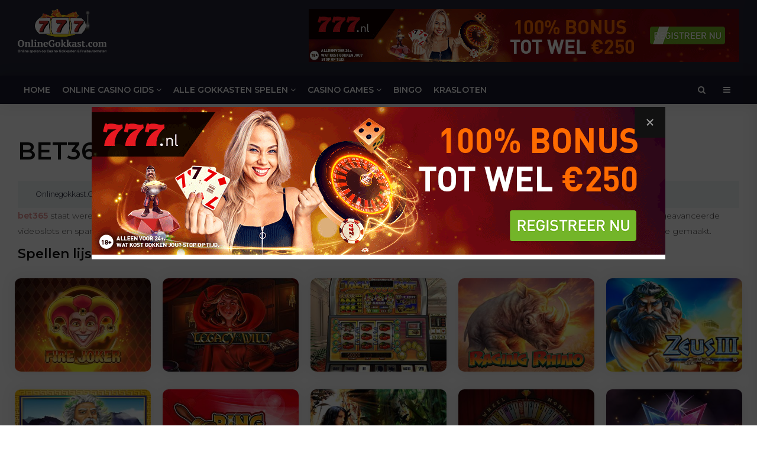

--- FILE ---
content_type: text/html; charset=UTF-8
request_url: https://www.onlinegokkast.com/bet365.html
body_size: 6638
content:
<!DOCTYPE html>

<html lang="nl">

	<head>

		<meta charset="UTF-8">

		<meta http-equiv="content-type" content="text/html;charset=utf-8"/>

		<meta name="viewport" content="width=device-width, initial-scale=1, maximum-scale=1">

		<meta name="theme-color" content="#be2b71">

		
			<title>bet365</title>

			<meta name="description" content=""/>

			<meta name="keywords" content=""/>

			
		<base href="https://www.onlinegokkast.com/">



		<!-- CSS FILES -->

		<link rel="stylesheet" type="text/css" href="https://www.onlinegokkast.com/cache/css/7be9f90ecd712b2a886a8195df395c5c-1765195069.css" />



		<!-- FONT FILES -->

		<link href="https://fonts.googleapis.com/css?family=Montserrat:100,100i,200,200i,300,300i,400,400i,500,500i,600,600i,700,700i,800,800i,900,900i&display=swap" rel="stylesheet">

		<link rel="icon" href="favicon.ico?v=1" type="image/x-icon" />

		<link rel="canonical" href="https://www.onlinegokkast.com/bet365.html"/>
<link rel="next" href="https://www.onlinegokkast.com/bet365.html?pag=2" />

		<script src="js/jquery-2.1.3.min.js"></script>



		

			<script type="application/ld+json">

				{

				   "@context":"https://schema.org",

				   "@graph":[

					  {

						 "@type":"Organization",

						 "@id":"https://www.onlinegokkast.com/#organization",

						 "name":"Onlinegokkast.Com",

						 "url":"https://www.onlinegokkast.com/",

						 "logo":{

							"@type":"ImageObject",

							"@id":"https://www.onlinegokkast.com/#logo",

							"url":"https://www.onlinegokkast.com/images/logo.png",

							"caption":"Onlinegokkast.Com"

						 },

						 "image":{

							"@id":"https://www.onlinegokkast.com/#logo"

						 },

						 "contactPoint" : [{

							"@type" : "ContactPoint",

							"@id" : "https://www.onlinegokkast.com/#contactPoint",

							"email" : "info@onlinegokkast.com",

							"url" : "https://www.onlinegokkast.com/contact.html",

							"contactType" : "customer service"

						 }]

					  },

					  {

						 "@type":"WebSite",

						 "@id":"https://www.onlinegokkast.com/#website",

						 "url":"https://www.onlinegokkast.com/",

						 "name":"Onlinegokkast.Com",

						 "publisher":{

							"@id":"https://www.onlinegokkast.com/#organization"

						 }

					  }

					  
					,
					{
							"@type":"WebPage",
							"@id":"https://www.onlinegokkast.com/#webpage",
							"url":"https://www.onlinegokkast.com/",
							"inLanguage":"nl-NL",
							"name":"bet365",
							"isPartOf":{
								"@id":"https://www.onlinegokkast.com/#website"
							},
							"description":"",
							"breadcrumb": {
								"@id": "https://www.onlinegokkast.com/#breadcrumb"
							}
					  }
					
	,
	{
        "@type":"BreadcrumbList",
        "@id":"https://www.onlinegokkast.com/#breadcrumb",
        "itemListElement":[ 
			{
                        "@type":"ListItem",
                        "position":1,
                        "item": {
							"@type": "WebPage",
                            "@id": "https://www.onlinegokkast.com/", 
                            "url": "https://www.onlinegokkast.com/",
                            "name": "Onlinegokkast.Com"
                        }
                    },{
                        "@type":"ListItem",
                        "position":2,
                        "item": {
							"@type": "WebPage",
                            "@id": "https://www.onlinegokkast.com/alle_gokkasten.html", 
                            "url": "https://www.onlinegokkast.com/alle_gokkasten.html",
                            "name": "Alle gokkasten spelen"
                        }
                    },{
                        "@type":"ListItem",
                        "position":3,
                        "item": {
							"@type": "WebPage",
                            "@id": "https://www.onlinegokkast.com/bet365.html", 
                            "url": "https://www.onlinegokkast.com/bet365.html",
                            "name": "bet365"
                        }
                    }
        ]
    }


				   ]

				}

			</script>

				
		
			<!-- Global site tag (gtag.js) - Google Analytics -->

			<script async src="https://www.googletagmanager.com/gtag/js?id=UA-976566-19"></script>

			<script>

			  window.dataLayer = window.dataLayer || [];

			  function gtag(){dataLayer.push(arguments);}

			  gtag('js', new Date());



			  gtag('config', 'UA-976566-19');

			</script>

		
        <meta name="getlinko-verify-code" content="getlinko-verify-b67cabed6321a305b9ddc7aac21e14a3c36a1936"/>

	</head>

	<body>

		<!-- HEADER -->

		<div class="header row posRel">

			<div class="container">

				<a href="/" class="logo floatLeft" onClick="analytics('logo')"><img src="images/logoNew.png" alt="Onlinegokkast.Com" /></a>

				<div class="gameScript floatRight">

                    <div>
    <object data="https://777nl.livepartners.com/view.php?z=155718&noiframe" width="728" height="90">
        <embed src="https://777nl.livepartners.com/view.php?z=155718&noiframe" width="728" height="90">
    </object>
</div>
				</div>



				<div id="mobileToggleCont" class="onlyMobile blackBG waves-effect waves-light">

					<div id="toggleMobileMenu">

						<div>

							<span class="lineOne whiteBG"></span>

							<span class="lineTwo whiteBG"></span>

						</div>

					</div>

				</div>

				<div class="showSignupNews onlyMobile blackBG waves-effect waves-light"><i class="fa fa-envelope"></i><span class="notification whiteTxt accentBG">1</span></div>

				<span class="openSearch onlyMobile blackBG waves-effect waves-light"><i class="fa fa-search"></i></span>

			</div>

			<!-- SEARCH BAR -->

			<div class="searchBar row posAbs whiteBG shadow">

				<div class="container">

					<form class="row posRel" method="post" action="/zoeken.html">

						<input type="text" name="search" class="row" placeholder="Waar ben je naar op zoek?">

						<span class="closeSearch posAbs"></span>

					</form>

				</div>

			</div>

		</div> 



		<!-- NAVIGATION -->

		<div class="mainMenu row shadow posRel">

			<div class="container">

				<div class="navigation row">

					<ul>

						<li> <a href="https://www.onlinegokkast.com/" class="waves-effect waves-light">Home</a></li><li> <a href="https://www.onlinegokkast.com/online_casino_gids.html" class="waves-effect waves-light">Online casino gids <i class="fa fa-angle-down"></i></a><div class="dropdownMenu row accentBG">
				<div class="container">
					<div class="row posRel">
						<div class="col-60">
							<ul class="longList row"><li><a href="https://www.onlinegokkast.com/online_casino_gids/888-casino.html">888 Casino</a></li><li><a href="https://www.onlinegokkast.com/online_casino_gids/unibet-casino.html">Unibet Casino</a></li><li><a href="https://www.onlinegokkast.com/online_casino_gids/casino777-casino.html">Casino777</a></li><li><a href="https://www.onlinegokkast.com/online_casino_gids/circus-casino.html">Circus casino</a></li><li><a href="https://www.onlinegokkast.com/online_casino_gids/bet365-casino.html">Bet365 Casino</a></li><li><a href="https://www.onlinegokkast.com/online_casino_gids/betcity-casino.html">BetCity casino</a></li><li><a href="https://www.onlinegokkast.com/online_casino_gids/kansino.html">Kansino</a></li><li><a href="https://www.onlinegokkast.com/online_casino_gids/holland-casino-online.html">Holland Casino Online</a></li><li><a href="https://www.onlinegokkast.com/online_casino_gids/jacks-casino.html">Jack's Casino</a></li><li><a href="https://www.onlinegokkast.com/online_casino_gids/toto-casino.html">Toto casino</a></li><li><a href="https://www.onlinegokkast.com/online_casino_gids/fair-play-casino.html">Fair Play casino</a></li><li><a href="https://www.onlinegokkast.com/online_casino_gids/tonybet.html">TonyBet</a></li><li><a href="https://www.onlinegokkast.com/online_casino_gids/vbet-casino.html">Vbet casino</a></li><li><a href="https://www.onlinegokkast.com/online_casino_gids/711-casino.html">711 Casino</a></li><li><a href="https://www.onlinegokkast.com/online_casino_gids/lucky-7-casino.html">Lucky 7 Casino</a></li><li><a href="https://www.onlinegokkast.com/online_casino_gids/comeon-casino.html">ComeOn Casino</a></li><li><a href="https://www.onlinegokkast.com/online_casino_gids/one-casino.html">One Casino</a></li><li><a href="https://www.onlinegokkast.com/online_casino_gids/leovegas-casino.html">LeoVegas casino</a></li>
							</ul>
						</div>
						<div class="col-40 centerText">
							<span class="centerMe"><div>
    <object data="https://777nl.livepartners.com/view.php?z=155715&noiframe" width="300" height="250">
        <embed src="https://777nl.livepartners.com/view.php?z=155715&noiframe" width="300" height="250">
    </object>
</div></span>
						</div>
					</div>
				</div>
				<div class="overlay"></div>
			</div></li><li> <a href="https://www.onlinegokkast.com/alle_gokkasten.html" class="waves-effect waves-light">Alle gokkasten spelen <i class="fa fa-angle-down"></i></a><div class="dropdownMenu row accentBG">
				<div class="container">
					<div class="row posRel">
						<div class="col-60">
							<ul class="longList row"><li><a href="https://www.onlinegokkast.com/bet365.html">bet365</a></li><li><a href="https://www.onlinegokkast.com/eurocazino.html">EuroCazino</a></li><li><a href="https://www.onlinegokkast.com/slotstar.html">Slotstar</a></li><li><a href="https://www.onlinegokkast.com/nedbet.html">Nedbet</a></li><li><a href="https://www.onlinegokkast.com/unibet-casino.html">Unibet Casino</a></li><li><a href="https://www.onlinegokkast.com/casino777.html">casino777</a></li><li><a href="https://www.onlinegokkast.com/circus-casino-games.html">Circus casino</a></li><li><a href="https://www.onlinegokkast.com/holland-casino-online-games.html">Holland Casino online</a></li><li><a href="https://www.onlinegokkast.com/betcity-games.html">BetCity</a></li><li><a href="https://www.onlinegokkast.com/kansino-games.html">Kansino</a></li><li><a href="https://www.onlinegokkast.com/jacks.html">Jack's</a></li><li><a href="https://www.onlinegokkast.com/toto-casino.html">Toto casino</a></li><li><a href="https://www.onlinegokkast.com/fair-play-casino.html">Fair Play casino</a></li><li><a href="https://www.onlinegokkast.com/alle_gokkasten/free-gratis-gokkasten.html">Free gokkasten</a></li><li><a href="https://www.onlinegokkast.com/alle_gokkasten/online_gokhal_info.html">Online Gokhal</a></li><li><a href="https://www.onlinegokkast.com/alle_gokkasten/Casino_slots.html">Casino Slots</a></li><li><a href="https://www.onlinegokkast.com/alle_gokkasten/gokkasten-strategie.html">Gokkasten strategie</a></li><li><a href="https://www.onlinegokkast.com/alle_gokkasten/fruitautomaten.html">Fruitautomaten</a></li><li><a href="https://www.onlinegokkast.com/alle_gokkasten/casino-video-slot.html">Casino videoslots</a></li>
							</ul>
						</div>
						<div class="col-40 centerText">
							<span class="centerMe"><div>
    <object data="https://777nl.livepartners.com/view.php?z=155715&noiframe" width="300" height="250">
        <embed src="https://777nl.livepartners.com/view.php?z=155715&noiframe" width="300" height="250">
    </object>
</div></span>
						</div>
					</div>
				</div>
				<div class="overlay"></div>
			</div></li><li> <a href="https://www.onlinegokkast.com/casino-games.html" class="waves-effect waves-light">Casino games <i class="fa fa-angle-down"></i></a><div class="dropdownMenu row accentBG">
				<div class="container">
					<div class="row posRel">
						<div class="col-60">
							<ul class="longList row"><li><a href="https://www.onlinegokkast.com/casino-games/casino-slots.html">Casino slots</a></li><li><a href="https://www.onlinegokkast.com/casino-games/video-slots.html">Video slots</a></li><li><a href="https://www.onlinegokkast.com/casino-games/casino-poker-spellen.html">Casino poker spellen</a></li><li><a href="https://www.onlinegokkast.com/casino-games/casino-tafelspellen.html">Casino tafelspellen</a></li><li><a href="https://www.onlinegokkast.com/casino-games/aziatische-casino-spellen.html">Aziatische casino spellen</a></li><li><a href="https://www.onlinegokkast.com/casino-games/arcade-spellen.html">Arcade spellen</a></li><li><a href="https://www.onlinegokkast.com/casino-games/scratch cards.html">Krasloten</a></li><li><a href="https://www.onlinegokkast.com/casino-games/video-poker.html">Video poker</a></li><li><a href="https://www.onlinegokkast.com/casino-games/mobile-casino-slots.html">Mobile casino slots</a></li><li><a href="https://www.onlinegokkast.com/casino-games/mini-casino-games.html">Mini casino games</a></li><li><a href="https://www.onlinegokkast.com/casino-games/fruitkasten.html">Fruitkasten</a></li><li><a href="https://www.onlinegokkast.com/casino-games/virtual-sports.html">Virtual sports spellen</a></li><li><a href="https://www.onlinegokkast.com/casino-games/speluitleg-poker.html">Speluitleg Poker</a></li><li><a href="https://www.onlinegokkast.com/casino-games/speluitleg-roulette.html">Speluitleg Roulette</a></li><li><a href="https://www.onlinegokkast.com/casino-games/speluitleg-blackjack.html">Speluitleg Blackjack</a></li><li><a href="https://www.onlinegokkast.com/casino-games/speluitleg-gokkast.html">Speluitleg gokkast</a></li><li><a href="https://www.onlinegokkast.com/casino-games/betaalmethodes.html">iDEAL gokkasten</a></li><li><a href="https://www.onlinegokkast.com/casino-games/slot-jackpot.html">Jackpot slots</a></li><li><a href="https://www.onlinegokkast.com/casino-games/speluitleg-baccarat.html">Speluitleg Baccarat</a></li><li><a href="https://www.onlinegokkast.com/casino-games/megaways-slots.html">Megaways Slots</a></li>
							</ul>
						</div>
						<div class="col-40 centerText">
							<span class="centerMe"><div>
    <object data="https://777nl.livepartners.com/view.php?z=155715&noiframe" width="300" height="250">
        <embed src="https://777nl.livepartners.com/view.php?z=155715&noiframe" width="300" height="250">
    </object>
</div></span>
						</div>
					</div>
				</div>
				<div class="overlay"></div>
			</div></li><li> <a href="https://www.onlinegokkast.com/bingo.html" class="waves-effect waves-light">Bingo</a></li><li> <a href="https://www.onlinegokkast.com/krasloten.html" class="waves-effect waves-light">Krasloten</a></li>
						<li class="onlyMobile row centerText">

							<div>
    <object data="https://777nl.livepartners.com/view.php?z=155715&noiframe" width="300" height="250">
        <embed src="https://777nl.livepartners.com/view.php?z=155715&noiframe" width="300" height="250">
    </object>
</div>
						</li>

					</ul>

					<span class="lpMenuTrigger floatRight whiteTxt waves-effect"><i class="fa fa-bars"></i></span>
					<span class="openSearch floatRight whiteTxt waves-effect"><i class="fa fa-search"></i></span>
				</div>

			</div>

		</div>
<script type="application/ld+json">
{
  "@context": "http://schema.org/",
  "@type": "Product",
  "name": "bet365","brand": "bet365","description": "
	bet365 staat wereldwijd bekend om zijn uitstekende spelaanbod en betrouwbaarheid. Het casino biedt voor ieder wat wils: van klassieke fruitautoma[...]","productID": "https://www.onlinegokkast.com/bet365.html","aggregateRating": {
    "@type": "AggregateRating",
    "ratingValue": "2.61",
    "bestRating": "5",
    "worstRating": "0",
    "ratingCount": "21"
  },
  "image": "https://www.onlinegokkast.com/images/logo/bet365-logo.png"
}
</script>
<!-- GAME OVERVIEW -->
<div class="gameOverview row vertPadding pushHeader">
    <div class="container">
        <div class="sectionHeader row text">
            <div class="pageText row">
                <h1 class="title">bet365 gokkasten</h1>
                <div class="breadcrumb lightgrayBG blackTxt row"><div class="container"><a href="https://www.onlinegokkast.com/">Onlinegokkast.Com</a><a href="https://www.onlinegokkast.com/alle_gokkasten.html">Alle gokkasten spelen</a>bet365</div></div>                <p>
	<a href="https://www.onlinegokkast.com/online_casino_gids/bet365-casino.html"><strong>bet365</strong></a> staat wereldwijd bekend om zijn uitstekende spelaanbod en betrouwbaarheid. Het casino biedt voor ieder wat wils: van klassieke fruitautomaten tot geavanceerde videoslots en spannende tafelspellen zoals blackjack en roulette. Hun passie voor innovatie en kwaliteit heeft hen tot een van de leiders in de kansspelindustrie gemaakt.            </div>
            <span class="showAllText button small ghost accentSecBG row materialShadow waves-effect marginTop marginBottom">Lees meer</span>
            <span class="smallTitle noMargin">Spellen lijst</span>
        </div>
    </div>
    <div class="container grid">
        <div class="row flexMe grid">
            <!-- 4 game grid -->
                        <div class="col-20 marginTop topGames">
                <div style="background-image:url(//cdn.vegasgod.com/playngo/fire-joker/cover.jpg)" class="overviewGame row whiteBG shadow materialShadow">
                    <h3 class="smallTitle whiteTxt marginBottom">Fire joker</h3>
                    <a href="https://www.onlinegokkast.com/casino-games/video-slots/fire-joker.html" class="posAbs">
                        <i class="fa fa-play-circle" aria-hidden="true"></i>
                    </a>
                </div>
            </div>
                        <div class="col-20 marginTop topGames">
                <div style="background-image:url(//cdn.vegasgod.com/playtech/legacy-of-the-wild/cover.jpg)" class="overviewGame row whiteBG shadow materialShadow">
                    <h3 class="smallTitle whiteTxt marginBottom">Legacy of the wild</h3>
                    <a href="https://www.onlinegokkast.com/casino-games/video-slots/legacy-of-the-wild.html" class="posAbs">
                        <i class="fa fa-play-circle" aria-hidden="true"></i>
                    </a>
                </div>
            </div>
                        <div class="col-20 marginTop topGames">
                <div style="background-image:url(//cdn.vegasgod.com/netent/jackpot-6000/cover.jpg)" class="overviewGame row whiteBG shadow materialShadow">
                    <h3 class="smallTitle whiteTxt marginBottom">Jackpot 6000</h3>
                    <a href="https://www.onlinegokkast.com/casino-games/video-slots/jackpot-6000.html" class="posAbs">
                        <i class="fa fa-play-circle" aria-hidden="true"></i>
                    </a>
                </div>
            </div>
                        <div class="col-20 marginTop topGames">
                <div style="background-image:url(//cdn.vegasgod.com/wms/raging-rhino/cover.jpg)" class="overviewGame row whiteBG shadow materialShadow">
                    <h3 class="smallTitle whiteTxt marginBottom">Raging rhino</h3>
                    <a href="https://www.onlinegokkast.com/casino-games/video-slots/raging-rhino.html" class="posAbs">
                        <i class="fa fa-play-circle" aria-hidden="true"></i>
                    </a>
                </div>
            </div>
                        <div class="col-20 marginTop topGames">
                <div style="background-image:url(//cdn.vegasgod.com/wms/zeus-3/cover.jpg)" class="overviewGame row whiteBG shadow materialShadow">
                    <h3 class="smallTitle whiteTxt marginBottom">Zeus 3</h3>
                    <a href="https://www.onlinegokkast.com/casino-games/video-slots/zeus-3.html" class="posAbs">
                        <i class="fa fa-play-circle" aria-hidden="true"></i>
                    </a>
                </div>
            </div>
                        <div class="col-20 marginTop topGames">
                <div style="background-image:url(//cdn.vegasgod.com/wms/zeus/cover.jpg)" class="overviewGame row whiteBG shadow materialShadow">
                    <h3 class="smallTitle whiteTxt marginBottom">Zeus</h3>
                    <a href="https://www.onlinegokkast.com/casino-games/video-slots/zeus.html" class="posAbs">
                        <i class="fa fa-play-circle" aria-hidden="true"></i>
                    </a>
                </div>
            </div>
                        <div class="col-20 marginTop topGames">
                <div style="background-image:url(//cdn.vegasgod.com/playngo/ring-the-bells/cover.jpg)" class="overviewGame row whiteBG shadow materialShadow">
                    <h3 class="smallTitle whiteTxt marginBottom">Ring the bells</h3>
                    <a href="https://www.onlinegokkast.com/casino-games/video-slots/ring-the-bells.html" class="posAbs">
                        <i class="fa fa-play-circle" aria-hidden="true"></i>
                    </a>
                </div>
            </div>
                        <div class="col-20 marginTop topGames">
                <div style="background-image:url(//cdn.vegasgod.com/wms/amazon-queen/cover.jpg)" class="overviewGame row whiteBG shadow materialShadow">
                    <h3 class="smallTitle whiteTxt marginBottom">Amazon queen</h3>
                    <a href="https://www.onlinegokkast.com/casino-games/video-slots/amazon-queen.html" class="posAbs">
                        <i class="fa fa-play-circle" aria-hidden="true"></i>
                    </a>
                </div>
            </div>
                        <div class="col-20 marginTop topGames">
                <div style="background-image:url(//cdn.vegasgod.com/playngo/money-wheel/cover.jpg)" class="overviewGame row whiteBG shadow materialShadow">
                    <h3 class="smallTitle whiteTxt marginBottom">Money wheel</h3>
                    <a href="https://www.onlinegokkast.com/casino-games/video-slots/money-wheel.html" class="posAbs">
                        <i class="fa fa-play-circle" aria-hidden="true"></i>
                    </a>
                </div>
            </div>
                        <div class="col-20 marginTop topGames">
                <div style="background-image:url(//cdn.vegasgod.com/netent/starburst/cover.jpg)" class="overviewGame row whiteBG shadow materialShadow">
                    <h3 class="smallTitle whiteTxt marginBottom">Starburst</h3>
                    <a href="https://www.onlinegokkast.com/casino-games/video-slots/starburst.html" class="posAbs">
                        <i class="fa fa-play-circle" aria-hidden="true"></i>
                    </a>
                </div>
            </div>
                        <div class="col-20 marginTop topGames">
                <div style="background-image:url(//cdn.vegasgod.com/playngo/book-of-dead/cover.jpg)" class="overviewGame row whiteBG shadow materialShadow">
                    <h3 class="smallTitle whiteTxt marginBottom">Book of dead</h3>
                    <a href="https://www.onlinegokkast.com/casino-games/video-slots/book-of-dead.html" class="posAbs">
                        <i class="fa fa-play-circle" aria-hidden="true"></i>
                    </a>
                </div>
            </div>
                        <div class="col-20 marginTop topGames">
                <div style="background-image:url(//cdn.vegasgod.com/playtech/magical-stacks/cover.jpg)" class="overviewGame row whiteBG shadow materialShadow">
                    <h3 class="smallTitle whiteTxt marginBottom">Magical stacks</h3>
                    <a href="https://www.onlinegokkast.com/casino-games/aziatische-casino-spellen/magical-stacks.html" class="posAbs">
                        <i class="fa fa-play-circle" aria-hidden="true"></i>
                    </a>
                </div>
            </div>
                        <div class="col-20 marginTop topGames">
                <div style="background-image:url(//cdn.vegasgod.com/playngo/super-wheel/cover.jpg)" class="overviewGame row whiteBG shadow materialShadow">
                    <h3 class="smallTitle whiteTxt marginBottom">Super wheel</h3>
                    <a href="https://www.onlinegokkast.com/casino-games/video-slots/super-wheel.html" class="posAbs">
                        <i class="fa fa-play-circle" aria-hidden="true"></i>
                    </a>
                </div>
            </div>
                        <div class="col-20 marginTop topGames">
                <div style="background-image:url(//cdn.vegasgod.com/playngo/hugo-2/cover.jpg)" class="overviewGame row whiteBG shadow materialShadow">
                    <h3 class="smallTitle whiteTxt marginBottom">Hugo 2</h3>
                    <a href="https://www.onlinegokkast.com/casino-games/video-slots/hugo-2.html" class="posAbs">
                        <i class="fa fa-play-circle" aria-hidden="true"></i>
                    </a>
                </div>
            </div>
                        <div class="col-20 marginTop topGames">
                <div style="background-image:url(//cdn.vegasgod.com/playngo/samba-carnival/cover.jpg)" class="overviewGame row whiteBG shadow materialShadow">
                    <h3 class="smallTitle whiteTxt marginBottom">Samba carnival</h3>
                    <a href="https://www.onlinegokkast.com/casino-games/video-slots/samba-carnival.html" class="posAbs">
                        <i class="fa fa-play-circle" aria-hidden="true"></i>
                    </a>
                </div>
            </div>
                    </div>
    </div>
    <div class="container"> 
        <div class="pagination row centerText marginTop">
            <ul class="paginationList">
                <li><a class="waves-effect cur" href="bet365.html" >1</a></li><li><a class="waves-effect " href="bet365.html?pag=2" >2</a></li><li><a class="waves-effect " href="bet365.html?pag=3" >3</a></li><li><a class="waves-effect " href="bet365.html?pag=4" >4</a></li><li><a class="waves-effect " href="bet365.html?pag=5" >5</a></li><li><a class="waves-effect " href="bet365.html?pag=6" >6</a></li><li><a class="waves-effect " href="bet365.html?pag=7" >7</a></li><li><a class="waves-effect  last" href="bet365.html?pag=2" rel="next">Volgende</a></li>            </ul>
        </div>
    </div>
	    <div class="marginTopLarge row text">
        <div class="pageText row ">
            <div class="container">
                
<h2>
	Hoe gratis spelen werkt</h2>
<p>
	Op Onlinegokkast.com hoef je geen account aan te maken of software te downloaden om te genieten van bet365 games. Klik simpelweg op het spel van je keuze en begin direct te spelen. Zie het als een proefrit waarbij je de regels en strategie&euml;n kunt leren zonder aan financieel risico blootgesteld te worden.</p>
<h2>
	Aanbevolen games</h2>
<p>
	Er is een hele wereld aan spellen om te ontdekken, maar waar moet je beginnen? Voor je gemak hebben we een lijst met favoriete bet365 games samengesteld die je aandacht verdienen:</p>
<ul>
	<li>
		<strong>Fire Joker</strong>: Een vurige draai aan een klassieke slot.</li>
	<li>
		<strong>Raging Rhino</strong>: Ga op safari met hoge kansen op &#39;big wins&#39;.</li>
	<li>
		<strong>Legacy of the Wild</strong>: Duik in een mystieke wereld vol magische functies.</li>
</ul>
<p>
	Deze games vormen slechts het puntje van de ijsberg, dus aarzel niet om je eigen favorieten te vinden!</p>
<h2>
	Gratis bet365 games spelen</h2>
<p>
	Klaar om de wereld van bet365 Games in te duiken? Volg deze eenvoudige stappen:</p>
<ol>
	<li>
		Bezoek Onlinegokkast.com.</li>
	<li>
		Kies het bet365 spel van uw voorkeur.</li>
	<li>
		Klik om het spel te laden &ndash; geen registratie vereist.</li>
	<li>
		Stel indien beschikbaar uw inzetniveau en spelinstellingen aan.</li>
	<li>
		Begin te spelen en geniet van het spel!</li>
</ol>
<p>
	Het is echt zo simpel. In slechts een paar klikken bevind je je midden in de actie van hoogwaardige casinospellen. Wacht niet langer! Start je avontuur in de gratis spelmodus. Het is tijd om de opwinding van het casino te ervaren zonder de portemonnee te trekken.</p>
            </div>
        </div>
    </div>
</div>

<div class="signupNews">
	<div class="cloud posAbs whiteBG shadow">Schrijf je in voor het laatste casino gaming nieuws en ontvang <strong>direct</strong> een <strong>No Deposit Bonus van €88</strong> bij een populair online casino!	<span class="closeMe closeCloud"></span></div>
	<span class="showSignupNews button accentBG materialShadow waves-effect"><i class="fa fa-newspaper-o"></i> Gratis speelgeld ontvangen?</span>
</div>


<!-- SIGNUPNEWS POPUP -->
<div class="signupNewsPopup popup">
	<span class="closeMe closePopup"></span>
	<div class="newsletter row">
		<span class="smallTitle ">Blijf op de hoogte van de laatste bonus aanbiedingen!</span>
		<span class="row marginBottom largeTxt">Schrijf je in voor het laatste casino gaming nieuws en ontvang <strong>direct</strong> een <strong>No Deposit Bonus van €88</strong> bij een populair online casino!</span>
		<form class="row" method="post" action="https://ymlp.com/subscribe.php?id=gbemsyygmgey">
			<div class="col-50 paddingRightSmall">
				<input class="row marginBottomSmall" name="YMP1" value="" id="nieuwsbriefnaam" placeholder="Naam..." type="text">
			</div>
			<div class="col-50">
				<input class="row marginBottomSmall" name="YMP0" value="" id="nieuwsbriefemail" placeholder="E-mailadres..." type="text">
			</div>
			<input value="Schrijf je in" class="button greenBG large row waves-effect waves-light materialShadow" type="submit">
			<small class="row marginTopSmall">Wij respecteren je email adres en delen dit niet met anderen. Je kunt je op elk moment weer uitschrijven</small>
		</form>
	</div>
	<span class="bonusSticker posAbs accentSecBG whiteTxt centerText">
		<span class="posAbs row">
			<span class="row title noMargin">100</span>
			<small class="row">Free Spins!</small>
		</span>
	</span>
</div>            <div class="footer__warning row whiteBG centerText paddingTopSmall paddingBottomSmall">
                <div class="container">
                    <div class=""><i class="fa fa-exclamation-triangle accentTxt"></i> <strong>Deze boodschap mag niet gedeeld worden met minderjarigen.</strong> Bonus aanbiedingen alleen beschikbaar voor spelers van 24 jaar of ouder.</div>
                    <div><i class="fa fa-exclamation-triangle accentTxt"></i> <strong>Wat kost gokken jou?</strong> Stop op tijd 18+ - Hulp bij gokproblemen? Bezoek <a href="https://www.onlinegokkast.com/loketkansspel/" target="_blank">loketkansspel.nl</a></div>
                </div>
            </div>
            <div class="footer row whiteTxt blackBG centerText">
			<div class="container">
				© Copyright 2013-2026 Onlinegokkast.com - Alle rechten voorbehouden / <a href="nieuws.html" title="Nieuws" class="cWhite">Nieuws</a> / <a href="sitemap.xml">Sitemap</a> / <a href="https://www.onlinegokkast.com/verantwoord-gokken.html" >Verantwoord Gokken</a> / 			</div>
		</div>

		<!-- WELCOME POPUP -->
		<div class="welcomePopup popup">
			<div class="row posRel">
				<span class="closeMe closePopup"></span>
				<div>
    <object data="https://777nl.livepartners.com/view.php?z=155717&noiframe" width="970" height="250">
        <embed src="https://777nl.livepartners.com/view.php?z=155717&noiframe" width="970" height="250">
    </object>
</div>			</div>
		</div>

        		<div class="lpMenu accentBG shadow">
			<span class="closeMe posAbs waves-effect"></span>
			<ul class="row">
				<li><a class="waves-effect row lpLink "   href="https://www.onlinegokkast.com/be-casino.html">BE Casino</a><ul class="row"><li><a class="waves-effect row lpLink " href="https://www.onlinegokkast.com/online_casino_gids/888-casino.html">888 Casino</a></li><li><a class="waves-effect row lpLink " href="https://www.onlinegokkast.com/online_casino_gids/unibet-casino.html">Unibet Casino</a></li><li><a class="waves-effect row lpLink " href="https://www.onlinegokkast.com/online_casino_gids/casino777-casino.html">Casino777</a></li><li><a class="waves-effect row lpLink " href="https://www.onlinegokkast.com/online_casino_gids/circus-casino.html">Circus casino</a></li><li><a class="waves-effect row lpLink " href="https://www.onlinegokkast.com/online_casino_gids/bet365-casino.html">Bet365 Casino</a></li><li><a class="waves-effect row lpLink " href="https://www.onlinegokkast.com/online_casino_gids/betcity-casino.html">BetCity casino</a></li><li><a class="waves-effect row lpLink " href="https://www.onlinegokkast.com/online_casino_gids/kansino.html">Kansino</a></li><li><a class="waves-effect row lpLink " href="https://www.onlinegokkast.com/online_casino_gids/holland-casino-online.html">Holland Casino Online</a></li><li><a class="waves-effect row lpLink " href="https://www.onlinegokkast.com/online_casino_gids/jacks-casino.html">Jack's Casino</a></li><li><a class="waves-effect row lpLink " href="https://www.onlinegokkast.com/online_casino_gids/toto-casino.html">Toto casino</a></li><li><a class="waves-effect row lpLink " href="https://www.onlinegokkast.com/online_casino_gids/fair-play-casino.html">Fair Play casino</a></li><li><a class="waves-effect row lpLink " href="https://www.onlinegokkast.com/online_casino_gids/tonybet.html">TonyBet</a></li><li><a class="waves-effect row lpLink " href="https://www.onlinegokkast.com/online_casino_gids/vbet-casino.html">Vbet casino</a></li><li><a class="waves-effect row lpLink " href="https://www.onlinegokkast.com/online_casino_gids/711-casino.html">711 Casino</a></li><li><a class="waves-effect row lpLink " href="https://www.onlinegokkast.com/online_casino_gids/lucky-7-casino.html">Lucky 7 Casino</a></li><li><a class="waves-effect row lpLink " href="https://www.onlinegokkast.com/online_casino_gids/comeon-casino.html">ComeOn Casino</a></li><li><a class="waves-effect row lpLink " href="https://www.onlinegokkast.com/online_casino_gids/one-casino.html">One Casino</a></li><li><a class="waves-effect row lpLink " href="https://www.onlinegokkast.com/online_casino_gids/leovegas-casino.html">LeoVegas casino</a></li></ul></li><li><a class="waves-effect row lpLink "   href="https://www.onlinegokkast.com/eu-casino.html">EU Casino</a><ul class="row"><li><a class="waves-effect row lpLink " href="https://www.onlinegokkast.com/online_casino_gids/loyal-casino.html">Oranje Casino</a></li><li><a class="waves-effect row lpLink " href="https://www.onlinegokkast.com/online_casino_gids/casino-euro.html">CasinoEuro</a></li><li><a class="waves-effect row lpLink " href="https://www.onlinegokkast.com/online_casino_gids/william-hill-casino.html">William Hill Casino</a></li><li><a class="waves-effect row lpLink " href="https://www.onlinegokkast.com/online_casino_gids/slotsmillion.html">SlotsMillion</a></li><li><a class="waves-effect row lpLink " href="https://www.onlinegokkast.com/online_casino_gids/partycasino.html">PartyCasino</a></li><li><a class="waves-effect row lpLink " href="https://www.onlinegokkast.com/online_casino_gids/bet-at-home-com-casino.html">Bet-at-home.com Casino</a></li><li><a class="waves-effect row lpLink " href="https://www.onlinegokkast.com/online_casino_gids/netbet-casino.html">Netbet casino</a></li><li><a class="waves-effect row lpLink " href="https://www.onlinegokkast.com/online_casino_gids/casino-winner.html">Kroon casino</a></li><li><a class="waves-effect row lpLink " href="https://www.onlinegokkast.com/online_casino_gids/omnislots.html">Omnislots</a></li><li><a class="waves-effect row lpLink " href="https://www.onlinegokkast.com/online_casino_gids/bwin-casino.html">Bwin Casino</a></li><li><a class="waves-effect row lpLink " href="https://www.onlinegokkast.com/online_casino_gids/betsson-casino.html">Betsson casino</a></li><li><a class="waves-effect row lpLink " href="https://www.onlinegokkast.com/online_casino_gids/fruits4real.html">Fruits4real</a></li><li><a class="waves-effect row lpLink " href="https://www.onlinegokkast.com/online_casino_gids/betsafe-casino.html">Betsafe casino</a></li><li><a class="waves-effect row lpLink " href="https://www.onlinegokkast.com/online_casino_gids/playamo.html">Playamo</a></li><li><a class="waves-effect row lpLink " href="https://www.onlinegokkast.com/online_casino_gids/bob-casino.html">Bob casino</a></li><li><a class="waves-effect row lpLink " href="https://www.onlinegokkast.com/online_casino_gids/betchan.html">Betchan</a></li><li><a class="waves-effect row lpLink " href="https://www.onlinegokkast.com/online_casino_gids/spinia.html">Spinia</a></li><li><a class="waves-effect row lpLink " href="https://www.onlinegokkast.com/online_casino_gids/betamo-casino.html">Betamo casino</a></li><li><a class="waves-effect row lpLink " href="https://www.onlinegokkast.com/online_casino_gids/mr-green.html">Mr Green</a></li><li><a class="waves-effect row lpLink " href="https://www.onlinegokkast.com/online_casino_gids/21-com.html">21.com casino</a></li><li><a class="waves-effect row lpLink " href="https://www.onlinegokkast.com/online_casino_gids/cashiopeia.html">Cashiopeia</a></li><li><a class="waves-effect row lpLink " href="https://www.onlinegokkast.com/online_casino_gids/luckland.html">LuckLand</a></li><li><a class="waves-effect row lpLink " href="https://www.onlinegokkast.com/online_casino_gids/cookie-casino.html">Cookie Casino</a></li><li><a class="waves-effect row lpLink " href="https://www.onlinegokkast.com/online_casino_gids/casino-heroes.html">Casino Heroes</a></li><li><a class="waves-effect row lpLink " href="https://www.onlinegokkast.com/online_casino_gids/boom-casino.html">Boom casino</a></li><li><a class="waves-effect row lpLink " href="https://www.onlinegokkast.com/online_casino_gids/speedy-casino.html">Speedy Casino</a></li><li><a class="waves-effect row lpLink " href="https://www.onlinegokkast.com/online_casino_gids/simple-casino.html">Simple Casino</a></li><li><a class="waves-effect row lpLink " href="https://www.onlinegokkast.com/online_casino_gids/fastbet-casino.html">Fastbet casino</a></li><li><a class="waves-effect row lpLink " href="https://www.onlinegokkast.com/online_casino_gids/bethard-casino.html">Bethard casino</a></li><li><a class="waves-effect row lpLink " href="https://www.onlinegokkast.com/online_casino_gids/whamoo.html">Whamoo</a></li><li><a class="waves-effect row lpLink " href="https://www.onlinegokkast.com/online_casino_gids/betfirst-casino.html">Betfirst</a></li></ul></li>			</ul>
		</div>
		<div class="overlay"></div>
        		<!-- JS FILES -->
		<script src="https://www.onlinegokkast.com/cache/js/ad21f7934821c0440d18844010f57e79-1688023201.js"></script>
	</body>
</html>

--- FILE ---
content_type: text/html; charset=UTF-8
request_url: https://777nl.livepartners.com/view.php?z=155718&noiframe
body_size: 79
content:
<a href="https://777nl.livepartners.com/click.php?z=155718&utm_campaign=359901&utm_source=livepartners&utm_medium=affiliate
" rel="nofollow" target="_blank">
                    <img src="https://777nl.livepartners.com/lpban/42975/42975.gif" border="0" />
                </a><style>body { margin: 0; padding: 0; overflow: hidden; }</style>

--- FILE ---
content_type: text/html; charset=UTF-8
request_url: https://777nl.livepartners.com/view.php?z=155717&noiframe
body_size: -93
content:
<a href="https://777nl.livepartners.com/click.php?z=155717&utm_campaign=359901&utm_source=livepartners&utm_medium=affiliate
" rel="nofollow" target="_blank">
                    <img src="https://777nl.livepartners.com/lpban/42976/42976.gif" border="0" />
                </a><style>body { margin: 0; padding: 0; overflow: hidden; }</style>

--- FILE ---
content_type: text/css
request_url: https://www.onlinegokkast.com/cache/css/7be9f90ecd712b2a886a8195df395c5c-1765195069.css
body_size: 32394
content:
*,*:before,*:after{box-sizing:border-box}::selection{background:#00578c;color:#fff}::-moz-selection{background:#00578c;color:#fff}html{float:left;width:100%;margin:0;padding:0}body{float:left;width:100%;margin:0;padding:0;font-size:14px;font-family:'Montserrat',sans-serif;font-weight:300;color:#4c4a4a;line-height:26px;background:#fff;min-height:100vh;position:relative}img{border:0;vertical-align:bottom;max-width:100%}h1{color:#111;font-size:40px;font-weight:600;margin:0 0 30px 0;line-height:1em;text-transform:uppercase;font-family:'Montserrat',sans-serif}h2{color:#111;font-size:22px;font-weight:600;margin:0 0 15px 0;line-height:1em;font-family:'Montserrat',sans-serif}h3{color:#111;font-size:18px;font-weight:600;margin:0 0 15px 0;line-height:1em;font-family:'Montserrat',sans-serif}.title{font-size:40px;font-weight:600;margin:0 0 30px 0;line-height:1;text-transform:uppercase;font-family:'Montserrat',sans-serif;float:left;width:100%;color:#111}.smallTitle{font-size:22px;font-weight:600;margin:0 0 30px 0;line-height:1;font-family:'Montserrat',sans-serif;float:left;width:100%;color:#111}.tinyTitle,.subTitle{font-size:18px;font-weight:600;margin:0 0 30px 0;line-height:1;font-family:'Montserrat',sans-serif;float:left;width:100%;color:#111}.subTitle{margin:0 0 5px}.largeTxt{font-size:22px;line-height:32px}a{text-decoration:none;color:#e68f8f}a:hover{text-decoration:underline}p{margin:0 0 15px 0}strong,.bold{font-weight:600}.uppercase{text-transform:uppercase}.centerText{text-align:center}.leftText{text-align:left}.rightText{text-align:right}ul{list-style-position:inside;margin:20px 0;padding:0}@media screen and (max-width:1150px){h1,.title{font-size:35px}}@media (max-width:550px){h1{font-size:24px}h2{font-size:20px}h3{font-size:16px}.title{font-size:24px;line-height:28px}.smallTitle{font-size:20px;line-height:24px}.largeText{font-size:18px;line-height:28px}}label{cursor:pointer}input[type="submit"]{-webkit-appearance:none;padding:10px 15px;font-size:15px;font-family:'Montserrat',sans-serif;font-weight:600;line-height:20px;text-transform:uppercase;cursor:pointer;border:0}input[type="text"]{float:left;padding:10px 15px;font-size:15px;font-family:'Montserrat',sans-serif;font-weight:300;color:#444;border:1px solid #eee;transition:border 0.3s;-webkit-transition:border 0.3s;line-height:20px}input[type="text"]:focus{border:1px solid #36454F;outline:none}textarea{resize:vertical;float:left;padding:10px 15px;font-size:15px;font-family:'Montserrat',sans-serif;font-weight:300;color:#444;border:1px solid #eee;transition:border 0.3s;-webkit-transition:border 0.3s;line-height:20px}textarea:focus{border:1px solid #36454F;outline:none}.row,.fullBlock{float:left;width:100%}.container{margin:0 auto;width:100%;max-width:1360px;padding:0 30px;min-width:320px}.container.grid{padding:0 15px}.container.large{max-width:1440px}.container.small{max-width:1024px}.col-75{width:75%;float:left}.col-70{width:70%;float:left}.col-66{width:66.6666%;float:left}.col-60{width:60%;float:left}.col-50{width:50%;float:left}.col-49{width:49%;float:left}.col-48{width:48%;float:left}.col-45{width:45%;float:left}.col-40{width:40%;float:left}.col-33{width:33.3333%;float:left}.col-30{width:30%;float:left}.col-25{width:25%;float:left}.col-20{width:20%;float:left}.col-16{width:16.6666%;float:left}.col-15{width:15%;float:left}.col-10{width:10%;float:left}.grid>.col-75,.grid>.col-70,.grid>.col-66,.grid>.col-60,.grid>.col-50,.grid>.col-40,.grid>.col-33,.grid>.col-30,.grid>.col-25,.grid>.col-20,.grid>.col-16{padding:0 10px}.posRel{position:relative}.posAbs{position:absolute}.floatLeft{float:left}.floatRight{float:right}.vertPaddingTop{padding-top:80px}.vertPadding{padding-top:60px;padding-bottom:60px}.marginRight{margin-right:30px}.marginLeft{margin-right:30px}.marginTop{margin-top:30px}.marginBottom{margin-bottom:30px}.marginRightSmall{margin-right:15px}.marginLeftSmall{margin-left:15px}.marginTopSmall{margin-top:15px}.marginBottomSmall{margin-bottom:15px}.marginRightLarge{margin-right:60px}.marginLeftLarge{margin-left:60px}.marginTopLarge{margin-top:60px}.marginBottomLarge{margin-bottom:60px}.paddingRightLarge{padding-right:60px}.paddingLeftLarge{padding-left:60px}.paddingTopLarge{padding-top:60px}.paddingBottomLarge{padding-bottom:60px}.paddingRight{padding-right:30px}.paddingLeft{padding-left:30px}.paddingTop{padding-top:30px}.paddingBottom{padding-bottom:30px}.paddingRightSmall{padding-right:15px}.paddingLeftSmall{padding-left:15px}.paddingTopSmall{padding-top:15px}.paddingBottomSmall{padding-bottom:15px}.noMargin{margin:0}.noDisplay,.onlyMobile,.onlyMobile.waves-effect{display:none}.flexMe{display:-webkit-box;display:-moz-box;display:-ms-flexbox;display:-webkit-flex;display:flex}.centerMe{display:inline-block;float:none}@media screen and (max-width:600px){.container{padding:0 15px}.vertPadding{padding-top:30px;padding-bottom:30px}.marginRightLarge{margin-right:30px}.marginLeftLarge{margin-left:30px}.marginTopLarge{margin-top:30px}.marginBottomLarge{margin-bottom:30px}.paddingRightLarge{padding-right:30px}.paddingLeftLarge{padding-left:30px}.paddingTopLarge{padding-top:30px}.paddingBottomLarge{padding-bottom:30px}}.centerTxt{text-align:center}.leftTxt{text-align:left}.rightTxt{text-align:right}.borderWhite{border:1px solid #fff}.borderRadius{border-radius:3px}.newsPage{max-width:800px}.newsPageImage{object-fit:cover;width:100%;aspect-ratio:3/1}.whiteBG{background-color:#fff}.lightgrayBG{background-color:#eff6f6}.grayBG{background-color:#aaa}.blackBG{background-color:#111}.purpleBG{background-color:#17182a}.purpleDarkerBG{background-color:#232435}.greenBG{background:#5cb85c}.redBG{background:#b85c5c}.accentBG{background-color:#ba2e2e}.accentSecBG{background-color:#1f1f1f}.whiteTxt{color:#fff}.whiteTxt50{color:rgba(255,255,255,.5)}.whiteTxt a{color:#fff}.blackTxt{color:#111}.grayTxt{color:#aaa}.goldTxt{color:#f9b948}.greenTxt{color:#5cb85c}.redTxt{color:#b85c5c}.accentTxt{color:#ba2e2e}.accentSecTxt{color:#1f1f1f}.accentTxt h1,.accentTxt h2,.accentTxt h3,.accentTxt .title,.accentTxt .smallTitle,.accentTxt .tinyTitle,.accentTxt .subTitle{color:#ba2e2e}.accentSecTxt h1,.accentSecTxt h2,.accentSecTxt h3,.accentSecTxt .title,.accentSecTxt .smallTitle,.accentSecTxt .tinyTitle,.accentSecTxt .subTitle{color:#1f1f1f}.whiteTxt h1,.whiteTxt h2,.whiteTxt h3,.whiteTxt .title,.whiteTxt .smallTitle,.whiteTxt .tinyTitle,.whiteTxt .subTitle{color:#fff}.blackTxt h1,.blackTxt h2,.blackTxt h3,.blackTxt .title,.blackTxt .smallTitle,.blackTxt .subTitle{color:#111}.goldTxt h1,.goldTxt h2,.goldTxt h3,.goldTxt .title,.goldTxt .smallTitle,.goldTxt .subTitle{color:#111}.notice{border-radius:3px;padding:15px}.notice.error{background-color:#f2dede;border-color:#ebccd1}.notice.warning{color:#8a6d3b;background-color:#fcf8e3;border-color:#faebcc}.notice.success{color:#3c763d;background-color:#dff0d8;border-color:#d6e9c6}.notice.info{color:#31708f;background-color:#d9edf7;border-color:#bce8f1}.button{display:inline-block;border-radius:3px;line-height:1;padding:10px;color:#fff;background:#f6921e;text-align:center;font-weight:500;text-transform:uppercase;font-size:15px;border:2px solid transparent;cursor:pointer}.button.disabled{cursor:not-allowed;opacity:.5}.button.large{padding:15px;font-size:18px;font-weight:600;text-transform:uppercase}.button:hover{text-decoration:none}.button.accentBG{background:#ba2e2e}.button.accentSecBG{background:#1f1f1f}.button.greenBG{background:#5cb85c}.button.ghost{background:transparent;color:#fff;border:2px solid #fff}.button.ghost:hover{background:#fff;color:#111}.button.ghost.blackBG{color:#111;border:2px solid #111}.button.ghost.blackBG:hover{background:#111;color:#fff}.button.ghost.accentBG{color:#ba2e2e;border:2px solid #ba2e2e}.button.ghost.accentBG:hover{background:#ba2e2e;color:#fff}.button.ghost.accentSecBG{color:#1f1f1f;border:2px solid #1f1f1f}.button.ghost.accentSecBG:hover{background:#1f1f1f;color:#fff}.button.ghost.small,.button.small{font-weight:300;border-width:1px;font-size:14px;padding:5px 15px}.button.waves-input-wrapper{padding:0;border-radius:0;border:0}.button.waves-input-wrapper input[type="submit"]{color:#fff;width:100%;float:left}.materialShadow{transition:all 0.3s cubic-bezier(.25,.8,.25,1);-webkit-transition:all 0.3s cubic-bezier(.25,.8,.25,1)}.materialShadow:hover,.shadow{box-shadow:0 0 25px rgba(0,0,0,.1)}.shadow.materialShadow:hover{transform:translatey(-5px);box-shadow:0 5px 25px rgba(0,0,0,.1)}.borderBottom{border-bottom:1px solid rgba(255,255,255,.1)}.borderBottomGrey{border-bottom:#e4e4e4}.borderTop{border-top:1px solid rgba(255,255,255,.1)}.overlay{position:absolute;top:0;left:0;width:100%;height:100%;z-index:0}.header{background:#232435;padding:15px 0}.header .logo img{width:150px}.lpMenuTrigger,.openSearch{padding:15px;cursor:pointer}.lpMenuTrigger:hover,.openSearch:hover{background:rgba(255,255,255,.3)}.searchBar{top:-200%;left:0;z-index:20;opacity:0;transform:translateY(-10px);-webkit-transform:translateY(-10px);transition:transform 0.3s,-webkit-transforn 0.3s,opacity 0.6s;-webkit-transition:transform 0.3s,-webkit-transforn 0.3s,opacity 0.6s}.searchBar.show{opacity:1;top:100%;transform:translateY(0);-webkit-transform:translateY(0)}.searchBar.desktop{top:-300px;position:fixed;left:300px;width:calc(100% - 330px);z-index:20;opacity:0;transform:translateY(0);-webkit-transform:translateY(0);transition:transform 0.3s,-webkit-transforn 0.3s,opacity 0.6s;-webkit-transition:transform 0.3s,-webkit-transforn 0.3s,opacity 0.6s}.searchBar.desktop.show{opacity:1;top:30px}@media screen and (max-width:960px){.searchBar.desktop{display:none}}.searchToggleBtn{float:left;width:calc(100% - 40px);margin:0 20px;color:#fff;padding:20px;line-height:100%;cursor:pointer;text-align:center;border-radius:5px;background:#232435}.searchBar input[type="text"]{border:0;padding:25px 0;font-size:18px;line-height:22px}.searchBar .closeSearch{height:100%;width:60px;top:0;right:0;opacity:.3;cursor:pointer;z-index:5;transition:all 0.3s;-webkit-transition:all 0.3s}.searchBar .closeSearch:hover{opacity:1}.searchBar .closeSearch:before,.searchBar .closeSearch:after{position:absolute;left:50%;top:50%;content:' ';height:33px;width:2px;background-color:#333}.searchBar .closeSearch:before{transform:translate(-50%,-50%) rotate(45deg);-webkit-transform:translate(-50%,-50%) rotate(45deg)}.searchBar .closeSearch:after{transform:translate(-50%,-50%) rotate(-45deg);-webkit-transform:translate(-50%,-50%),rotate(-45deg)}@media screen and (max-width:1380px){.lpMenuTrigger,.openSearch{padding:15px;line-height:18px}}.mainMenu{background:#17182a;z-index:10}.navigation>ul{float:left;margin:0;padding:0;list-style:none}.navigation>ul>li{float:left}.navigation>ul>li>a{float:left;padding:15px;color:#fff;font-weight:600;text-transform:uppercase;transition:all 0.3s;-webkit-transition:all 0.3s}.navigation>ul>li:hover>a{text-decoration:none;background:rgba(255,255,255,.15)}.navigation>ul>li>a.active{background:rgba(0,0,0,.5)}.navigation>ul>li .dropdownMenu{display:none;position:absolute;width:100%;top:100%;left:0;padding:30px 0}.navigation>ul>li .dropdownMenu .overlay{background:rgba(255,255,255,.15)}.navigation>ul>li .dropdownMenu .posRel{z-index:1}.navigation>ul>li:hover .dropdownMenu{display:block}.navigation>ul>li .dropdownMenu ul{margin:0;padding:0;list-style:none}.navigation>ul>li .dropdownMenu ul li{float:left;width:100%}.navigation>ul>li .dropdownMenu ul.longList li{width:50%}.navigation>ul>li .dropdownMenu ul li a{float:left;padding:0;color:#fff;transition:all 0.3s;-webkit-transition:all 0.3s}.navigation>ul>li .dropdownMenu ul li a:hover{text-decoration:none;color:#fff;background:transparent}.navigation>ul>li .dropdownMenu ul li a:hover:before{content:"\f105";font-family:FontAwesome;font-style:normal;font-weight:400;text-decoration:inherit;background:transparent;float:left;margin:0 5px 0 0}.navigation .dropdownMenu .longList li.seperator{text-align:center;padding:10px 0;color:#fff;background:rgba(255,255,255,.2)}@media screen and (max-width:1380px){.navigation>ul>li>a{padding:15px 10px;line-height:18px}}@media screen and (max-width:960px){.header{position:fixed;top:0;left:0;height:60px;padding:5px 0;text-align:center;z-index:20}.header .gameScript{display:none}.header .logo{float:none;margin:0;display:inline-block}.header .logo img{max-height:50px}.pushHeader{margin-top:60px}.header .openSearch,.header .showSignupNews{display:block;width:60px;height:100%;position:absolute;top:0;right:0;cursor:pointer;color:#fff;border-left:1px solid #eee}.header .openSearch{right:60px;padding:0}.header .openSearch i,.header .showSignupNews i{position:absolute;top:50%;left:50%;font-size:20px;transform:translate(-50%,-50%);-webkit-transform:translate(-50%,-50%)}.header .showSignupNews .notification{border-radius:50%;font-size:.875em;width:20px;height:20px;position:absolute;top:10px;right:10px;line-height:20px}#mobileToggleCont{display:block;width:60px;height:100%;position:absolute;top:0;left:0;cursor:pointer;border-right:1px solid #eee}#toggleMobileMenu{display:block;width:30px;height:49px;cursor:pointer;top:50%;left:50%;position:absolute;transform:translate(-50%,-50%);-webkit-transform:translate(-50%,-50%)}#toggleMobileMenu div{transition:all 0.3s;-webkit-transition:all 0.3s;transform:rotate(0);-webkit-transform:rotate(0);position:absolute;width:100%;height:100%}#toggleMobileMenu .lineOne{position:absolute;width:100%;height:2px;left:0;top:19px;transition:transform 0.15s 0.15s,-webkit-transform 0.15s 0.15s,top 0.15s 0.15s;-webkit-transition:transform 0.15s 0.15s,-webkit-transform 0.15s 0.15s,top 0.15s 0.15s;transform:rotate(0);-webkit-transform:rotate(0)}#toggleMobileMenu .lineTwo{position:absolute;width:100%;height:2px;left:0;top:28px;transition:transform 0.15s 0.15s,-webkit-transform 0.15s 0.15s,top 0.15s 0.15s;-webkit-transition:transform 0.15s 0.15s,-webkit-transform 0.15s 0.15s,top 0.15s 0.15s;transform:rotate(0);-webkit-transform:rotate(0)}#toggleMobileMenu.on div{transform:rotate(90deg);-webkit-transform:rotate(90deg)}#toggleMobileMenu.on .lineOne{transform:rotate(45deg);top:25px}#toggleMobileMenu.on .lineTwo{transform:rotate(-45deg);top:25px}.mainMenu{position:fixed;top:60px;left:0}.mainMenu .container{padding:0}.mainMenu .navigation{height:0;overflow:hidden;transition:all 0.3s;-webkit-transition:all 0.3s}.mainMenu.on .navigation{height:calc(100vh - 60px);overflow:auto}.navigation>ul{margin:0;width:100%;border-top:1px solid rgba(255,255,255,.5)}.navigation>ul>li,.navigation>ul>li>a{width:100%}.navigation>ul>li>a{padding:15px 30px;border-bottom:1px solid rgba(255,255,255,.5)}.navigation>ul>li>a i{position:absolute;top:0;right:0;height:100%;width:50px;background:rgba(0,0,0,.75);text-align:center;font-size:20px;line-height:48px}.navigation>ul>li.showDropdown>a i{transform:rotate(180deg);-webkit-transform:rotate(180deg)}.navigation>ul>li:hover .dropdownMenu{display:none}.navigation>ul>li .dropdownMenu{position:relative;width:100%;padding:30px;top:0;left:0}.navigation>ul>li .dropdownMenu .container{min-width:0}.navigation>ul>li.showDropdown .dropdownMenu{display:block}.navigation>ul>li .dropdownMenu ul{float:left;width:100%}.navigation>ul>li .dropdownMenu ul.longList li{width:100%}.navigation .onlyMobile{display:block}.navigation .openSearch{display:none}}@media screen and (max-width:550px){.header{padding:0 120px 0 60px}.header .logo{height:60px;line-height:60px}.header .logo img{width:150px;margin:0;vertical-align:middle}.header .container{padding:0;float:left;width:100%;min-width:0}}@media screen and (max-width:400px){.navigation .col-60{width:100%}.navigation .col-40{display:none}}@media screen and (max-width:380px){.header .logo img{width:100px;margin:13px 0}}.banner .introText{padding:40px 0;color:#fff;background-size:cover;background-position:center center;height:100%;min-height:300px}.banner .introText .readmoreNeeded h1{font-weight:700}.banner .introText .readmoreNeeded{float:left;text-align:center;width:100%}.banner .introText p:last-of-type{margin:0}.banner .introText .posRel{z-index:1}.banner .introText .overlay{background:rgba(0,0,0,.4)}.banner .introText h1{color:#fff}.banner .introText .text .pageText::before{background:-moz-linear-gradient(top,rgba(0,0,0,0) 0%,rgba(0,0,0,.5) 100%);background:-webkit-linear-gradient(top,rgba(0,0,0,0) 0%,rgba(0,0,0,.5) 100%);background:linear-gradient(to bottom,rgba(0,0,0,0) 0%,rgba(0,0,0,.5) 100%)}.banner .providerList{height:100%;padding:30px}.banner .buttonSplit a{float:left;overflow:hidden;height:150px;background:#fff;border-radius:15px;width:30%;margin:30px 1.6%}.banner .buttonSplit a .content{top:50%;right:0;width:100%;padding:0 30px 0 180px;transform:translateY(-50%);-webkit-transform:translateY(-50%)}.banner .buttonSplit a .tinyTitle{margin:0 0 5px}.banner .buttonSplit a .photo{position:absolute;top:0;left:0;width:150px;background-size:cover;background-position:center center;height:100%}@media screen and (max-width:1150px){.banner .col-70{padding-right:30px}}@media screen and (max-width:1100px){.banner .buttonSplit a{padding:30px;background:#ba2e2e}.banner .buttonSplit a .photo{width:100%;opacity:.3}.banner .buttonSplit a .content{padding:0 30px;text-align:center}.banner .buttonSplit a .content *{color:#fff}}@media screen and (max-width:900px){.banner .flexMe{display:block}.banner .col-30{width:100%}.banner .col-70{width:100%;padding:0 0 30px}.banner .buttonSplit{position:relative;width:100%}.banner .buttonSplit a{height:90px;width:31%;margin:0 3.3333% 0 0}}@media screen and (max-width:650px){.banner .buttonSplit a:first-of-type{width:100%;margin:0 0 4% 0}.banner .buttonSplit a{width:48%;margin:0 0 0 0;padding:15px}.banner .buttonSplit a:last-of-type{float:right}.banner .buttonSplit a{width:100%;margin:0 0 4% 0}.banner .introText h1{font-size:26px}.banner + .onlyMobile{display:block}}.elementBlocks .flexMe{flex-wrap:wrap}.elementBlocks .col-33>div.shadow{padding:30px;height:100%;border-radius:3px}.elementBlocks .topReviews .topReview{padding:5px 0}.elementBlocks .topReviews .topReview .image{padding-bottom:20%;background-size:contain;background-position:center center;background-repeat:no-repeat}.elementBlocks .topReviews .topReview>a{color:#4d4d4d}.elementBlocks .topReviews .topReview .bonus{line-height:1;margin:5px 0 0 0}.elementBlocks .topReviews .topReview .col-40{margin:8px 0 0}@media screen and (max-width:1150px){.elementBlocks .col-33{width:50%}.elementBlocks .col-33.adbanner{display:none}}@media screen and (max-width:750px){.elementBlocks .flexMe{display:block}.elementBlocks .col-33{width:100%}.elementBlocks .col-33 .newsletter{margin:0 0 30px}}.providerOverviewExtended .flexMe{flex-wrap:wrap}.providerOverviewExtended .adbanner{line-height:0}.providerOverviewExtended .overviewProvider{padding:30px;border-radius:3px}.providerOverviewExtended .overviewProvider .topGames ol{margin:0 0 15px;padding:0;list-style-position:inside}.providerOverviewExtended .overviewProvider .topGames ol li img{display:none;bottom:100%;padding:10px;line-height:1;background:#fff;left:0;z-index:1}.providerOverviewExtended .overviewProvider .topGames ol li a:hover + img{display:block}.providerOverviewExtended .overviewProvider .image{padding-bottom:65%;background-size:contain;background-position:center center;background-repeat:no-repeat}@media screen and (max-width:1000px){.providerOverviewExtended .overviewProvider .intro{width:100%;padding:0}.providerOverviewExtended .overviewProvider .image{padding-bottom:30%}.providerOverviewExtended .overviewProvider .topGames{width:100%}.providerOverviewExtended .overviewProvider .topGames h3,.providerOverviewExtended .overviewProvider .topGames ol{display:none}.providerOverviewExtended .overviewProvider .topGames .button{width:100%;margin:30px 0 0 0}.leftContent{width:100%;padding:0}.text.col-70{width:100%}}@media screen and (max-width:960px){.providerOverviewExtended>.container{padding:0}}@media screen and (max-width:550px){.providerOverviewExtended .col-50{width:100%}.providerOverviewExtended .adbanner{display:none}}@media screen and (max-width:425px){.providerOverviewExtended .title{margin:0}}.gameOverview .flexMe{flex-wrap:wrap}.gameOverview .adbanner{line-height:0}.gameOverview .overviewGame{position:relative;height:100%;border-radius:10px;overflow:hidden}.gameOverview .overviewGame .image{padding-bottom:65%;background-size:cover;background-position:center center}.gameOverview .overviewGame i{font-size:60px;z-index:99;color:#ba2e2e;position:absolute;background:#fff;top:50%;left:50%;transform:translate(-50%,-10%);border-radius:50%;line-height:100%;padding:0 4px;opacity:0}.gameOverview .col-20 .overviewGame{padding:40px 15px 80px 15px;position:relative;background-size:cover;border-radius:10px;overflow:hidden;background-position:center}.gameOverview .col-20 .overviewGame a{width:100%;height:100%;top:0;left:0;z-index:2}.gameOverview .col-20 .overviewGame:after{content:'';width:100%;height:100%;position:absolute;display:inline-block;background:#000;opacity:0;z-index:0;top:0;left:0}.gameOverview .col-20 .overviewGame .image{margin:0 0 20px}.gameOverview .col-20 .overviewGame .smallTitle{margin:0 0 20px;font-size:18px;text-align:center;text-shadow:0 0 10px black;position:relative;z-index:1;opacity:0}.gameOverview .col-20 .overviewGame .button{bottom:15px;left:15px;width:calc(100% - 30px);z-index:1;opacity:0}.gameOverview .col-20 .overviewGame:hover i,.gameOverview .col-20 .overviewGame:hover .smallTitle{opacity:1}.gameOverview .col-20 .overviewGame:hover:after{opacity:.3}@media screen and (max-width:1150px){.gameOverview .col-20{width:25%}}@media screen and (max-width:1000px){.gameOverview .col-20{width:50%}}@media screen and (max-width:750px){.gameOverview .col-25,.gameOverview .col-33{width:50%}}@media screen and (max-width:650px){.gameOverview .col-20{width:50%}}@media screen and (max-width:550px){.gameOverview .adbanner{display:none}}@media screen and (max-width:480px){.gameOverview .col-20,.gameOverview .col-25,.gameOverview .col-33,.gameOverview .col-50{width:100%}}.providerOverview .flexMe{flex-wrap:wrap}.providerOverview .adbanner{line-height:0}.providerOverview .overviewProvider{position:relative;height:100%;padding:0 0 36px 0}.providerOverview .overviewProvider .providerTop{padding:30px}.providerOverview .overviewProvider .providerBottom{padding:30px 30px 30px 30px}.providerOverview .overviewProvider .image{padding-bottom:65%;background-size:contain;background-repeat:no-repeat;background-position:center center}.providerOverview .overviewProvider .button{position:absolute;bottom:30px;left:30px;width:calc(100% - 60px)}@media screen and (max-width:1000px){.providerOverview .col-25{width:50%}.providerOverview .overviewProvider .image{padding-bottom:33%;background-size:contain;background-repeat:no-repeat}}@media screen and (max-width:550px){.providerOverview .col-25{width:100%}.providerOverview .adbanner{display:none}}.providerOverview .overviewProviderNew{padding:40px 15px 40px 15px;position:relative;border-radius:10px;text-align:center;overflow:hidden}.providerOverview .overviewProviderNew .overviewProviderImage{display:inline-block;width:110px;height:110px;border-radius:50%;background-size:contain;background-position:center;background-repeat:no-repeat}.reviewOverview .filtering .filter{padding:10px 20px;background:#eee;margin:0 10px 0 10px;line-height:1;font-weight:700;cursor:pointer}.reviewOverview .filtering .filter.active{color:#fff;background:#ba2e2e}.reviewOverview .reviewHeader span{padding:15px}.reviewOverview .reviews .flexMe{-webkit-flex-wrap:wrap;flex-wrap:wrap;-webkit-align-content:center;align-content:center;-webkit-align-items:center;align-items:center}.reviewOverview .reviews .review{transition:all 0.3s;-webkit-transition:all 0.3s}.reviewOverview .reviews .review .review__title{top:80px;left:10px;padding:0;line-height:1;width:calc(60% / 3);text-align:center}.reviewOverview .reviews .review .review__verplicht{background:rgba(0,0,0,.1);padding:5px;font-size:.875em}.reviewOverview .reviews .review .image .image{margin-bottom:15px}.reviewOverview .reviews .review:hover{background:rgba(255,255,255,.1)}.reviewOverview .reviews .review>*{padding:15px}.reviewOverview .reviews .flexMe .spins,.reviewOverview .reviews .flexMe .gift{color:#4c4a4a}.reviewOverview .reviews .review .image .filterImage{display:inline-block;overflow:hidden;border-radius:50%;width:90px;height:90px;background-size:contain;background-color:#fff;background-position:center;background-repeat:no-repeat}.reviewOverview .reviews .review .image img{max-width:100%;max-height:70px}.reviewOverview .reviews .review .register,.reviewOverview .reviews .review .spins,.reviewOverview .reviews .review .gift{line-height:1}.reviewOverview .reviews .review a:not(.button){color:#111;font-size:18px}.reviewOverview .reviews .review .rating{color:#d9aa56}.reviewOverview .reviews .review .button{padding:8px 5px}.reviewOverview .reviews .review.borderBottom{border-bottom:1px solid #e6e6e6}.reviewOverview .reviews .review .playnow .row .row{background:#17182a;color:#fff}.otherCasinos .reviewOverview .reviews .review.borderBottom{border-bottom:1px solid #393a4a}.otherCasinos .reviewOverview .reviews .review .blackText{color:#4c4a4a}.otherCasinos .reviewOverview .reviews .review .whiteTxt50{color:rgba(255,255,255,.5)}@media screen and (max-width:700px){.reviewOverview .filtering .filter{margin:5px 5px 0 0}.reviewOverview .reviews .review>*{padding:15px 10px}}@media screen and (max-width:650px){.reviewOverview .reviews .review .largeTxt{font-size:15px;line-height:24px}.reviewOverview .reviews .review .button{text-transform:none}.reviewOverview .reviewHeader .image{width:40%}.reviewOverview .reviewHeader .spins,.reviewOverview .reviewHeader .gift{display:none}.reviewOverview .reviewHeader span{width:30%}.reviewOverview .reviews .review>.col-60{width:40%}.reviewOverview .reviews .review>.col-60 .col-33{width:50%}.reviewOverview .reviews .review>.col-60 .image{width:100%;margin:20px 0 5px}.reviewOverview .reviews .review>*{padding:10px}.reviewOverview .reviews .review .col-20{width:30%}.reviewOverview .reviews .review .review__title{top:12px;bottom:auto;width:calc(40% - 20px)}}@media screen and (max-width:425px){.reviewOverview .reviewHeader{display:none}.reviewOverview .reviews{border-top:1px solid #dbdada}.reviewOverview .reviews .review>.col-60{width:55%}.reviewOverview .reviews .review .col-20{width:45%}.reviewOverview .reviews .review .col-20.rating{display:none}.reviewOverview .reviews .review .review__title{width:calc(55% - 20px)}}@media screen and (max-width:400px){.reviewOverview .filtering .filter{margin:5px 5px 0 0}.reviewOverview .filtering .filter{text-transform:none}}.paginationList{float:none;display:inline-block;list-style:none;margin:0;padding:0}.paginationList li{float:left;padding:0 10px}.paginationList li a{display:block;background:#292b3f;float:left;width:100%;color:#fff;padding:0 10px;transition:all 0.3s;-webkit-transition:all 0.3s}.paginationList li a:hover{text-decoration:none;background:rgba(0,0,0,.1)}.paginationList li a.cur{background:#ba2e2e;color:#fff;font-weight:700}@media screen and (max-width:600px){.paginationList li{padding:0}}.gamePage .game #fruitautomaat iframe{position:relative;width:100%;min-width:auto;max-width:100%;min-height:600px;max-height:100%;overflow:hidden}.gamePage .grade{padding:15px}.gamePage .grade .point{color:#fff;background:#E79024;text-align:left;font-size:2em;border-radius:3px;padding:5px;float:left;width:75px;text-align:center}.gamePage .grade small{margin:10px 0 0 0;line-height:1.5}.gamePage .grade .point small{margin:0;font-size:10px;clear:right}.gamePage .game .desc{height:100%;padding:30px}.gamePage .game .desc .button.greenBG:after{content:'';top:0;transform:translateX(100%);width:100%;height:220px;position:absolute;z-index:1;animation:slide 6s infinite;background:-moz-linear-gradient(left,rgba(255,255,255,0) 0%,rgba(255,255,255,.8) 50%,rgba(128,186,232,0) 99%,rgba(125,185,232,0) 100%);background:-webkit-gradient(linear,left top,right top,color-stop(0%,rgba(255,255,255,0)),color-stop(50%,rgba(255,255,255,.8)),color-stop(99%,rgba(128,186,232,0)),color-stop(100%,rgba(125,185,232,0)));background:-webkit-linear-gradient(left,rgba(255,255,255,0) 0%,rgba(255,255,255,.8) 50%,rgba(128,186,232,0) 99%,rgba(125,185,232,0) 100%);background:-o-linear-gradient(left,rgba(255,255,255,0) 0%,rgba(255,255,255,.8) 50%,rgba(128,186,232,0) 99%,rgba(125,185,232,0) 100%);background:-ms-linear-gradient(left,rgba(255,255,255,0) 0%,rgba(255,255,255,.8) 50%,rgba(128,186,232,0) 99%,rgba(125,185,232,0) 100%);background:linear-gradient(to right,rgba(255,255,255,0) 0%,rgba(255,255,255,.8) 50%,rgba(128,186,232,0) 99%,rgba(125,185,232,0) 100%);filter:progid:DXImageTransform.Microsoft.gradient(startColorstr='#00ffffff',endColorstr='#007db9e8',GradientType=1)}@keyframes slide{0%{transform:translateX(-300%)}50%{transform:translateX(100%)}}.gamePage .game .desc .popu{line-height:1.2;margin:10px 0 0 0;position:relative;display:flex;padding:0 0 0 100px}.gamePage .game .desc .popu .label{padding:0 5px;border-radius:3px;position:absolute;top:0;left:0;height:100%;width:90px;display:flex;align-items:center}.gamePage .game .desc p:last-of-type{margin:0}.gamePage .adbanner{line-height:0}.gamePage .gameReviews .ratingAvg{padding:30px}.gamePage .gameReviews .gameReview{border-top:1px dashed #ddd;background:#fff;padding:20px}.gamePage .gameReviews .gameReview:last-of-type{border-bottom:1px dashed #ddd}.gamePage .gameReviews .gameReview .rating{width:60px;height:60px;top:20px;right:20px;border-radius:50%;text-align:center;line-height:60px}.thankYouReview{padding:30px;border:1px solid #5cb85c;color:#fff;background:rgba(92,184,92,1)}.thankYouReview.error{border:1px solid #c60b0b;background:rgba(184,92,92,.2)}.thankYouReview .smallTitle{color:#fff}@media screen and (max-width:1000px){.gamePage .game{display:block}.gamePage .game .col-66{width:100%}.gamePage .game .col-33{width:100%;padding:0;margin:30px 0 0 0}.gamePage .gameBottom .row>.col-33{padding-left:30px}}@media screen and (max-width:800px){.gamePage .gameBottom .row>.col-66{width:100%}.gamePage .gameBottom .row>.col-33{padding-left:0;width:100%;margin:30px 0 0 0}.gamePage .gameBottom .row>.col-33 .gameOverview>.row.marginBottom{width:48%}.gamePage .gameBottom .row>.col-33 .gameOverview>.row.marginBottom:nth-of-type(2n){float:right}.gamePage .gameReviews + .notMobile{display:none}}@media screen and (max-width:700px){.gamePage .game #fruitautomaat iframe{min-height:480px}}@media screen and (min-width:601px){.gamePage .game .col-66 .button .notMobile{display:inline-block}.gamePage .game .col-66 .button .onlyMobile{display:none}}@media screen and (max-width:600px){.gamePage .game .col-66 .button{margin:0 10px 15px 0;width:auto;font-weight:300;font-size:14px;padding:8px;border-width:1px}.gamePage .game .col-66 .button .notMobile{display:none}.gamePage .game .col-66 .button .onlyMobile{display:inline-block}.gamePage .game .col-66 .button.toggleFullscreen{float:right}.gamePage .game .col-66 .button.allGames{margin:0 0 15px 0}}@media screen and (max-width:550px){.gamePage .game #fruitautomaat iframe{min-height:400px}.gamePage .gameBottom .row>.col-33 .gameOverview>.row.marginBottom{width:100%}.gamePage .adbanner{display:none}}@media screen and (max-width:420px){.gamePage .game #fruitautomaat iframe{min-height:320px}}body.notScrollable{overflow:hidden}.fullscreen{visibility:hidden;position:fixed;top:0;left:0;width:100%;height:100vh;background:#111;opacity:0;transform:translateY(50%);-webkit-transform:translateY(50%);transition:all 0.5s;-webkit-transition:all 0.5s;transition-delay:0s;-webkit-transition-delay:0s;z-index:2000}.fullscreen.show{visibility:visible;opacity:1;transform:translateY(0);-webkit-transform:translateY(0);transition-delay:0.5s;-webkit-transition-delay:0.5s}.fullscreen + .overlay{visibility:hidden;opacity:0;position:fixed;top:0;left:0;width:100%;height:100%;background:#000;z-index:19;transition:all 0.5s;-webkit-transition:all 0.5s;transition-delay:0.5s;-webkit-transition-delay:0.5s}.fullscreen.show + .overlay{visibility:visible;opacity:.75;transition-delay:0s;-webkit-transition-delay:0s}.fullscreen .topbar{height:100px;top:0;left:0}.fullscreen .topbar a{top:50%;left:50%;position:absolute;transform:translate(-50%,-50%);-webkit-transform:translate(-50%,-50%);z-index:1}.fullscreen .closeMe{position:absolute;right:32px;top:32px;width:32px;height:32px;opacity:.3;cursor:pointer;z-index:5}.fullscreen .closeMe:hover{opacity:1}.fullscreen .closeMe:before,.fullscreen .closeMe:after{position:absolute;left:15px;content:' ';height:33px;width:2px;background-color:#fff}.fullscreen .closeMe:before{transform:rotate(45deg);-webkit-transform:rotate(45deg)}.fullscreen .closeMe:after{transform:rotate(-45deg);-webkit-transform:rotate(-45deg)}.fullscreen .iframe{position:absolute;top:50%;left:50%;transform:translate(-50%,-50%);-webkit-transform:translate(-50%,-50%);width:100%;height:100%;padding:100px;opacity:0;transition:all 0.5s;-webkit-transition:all 0.5s}.fullscreen .iframe iframe{width:100%;height:100%}.fullscreen .iframe.show{opacity:1}@media screen and (max-width:600px){.fullscreen .iframe{padding:62px 0 0 0}.fullscreen .closeMe{position:absolute;right:16px;top:16px;width:32px;height:32px;opacity:.3;cursor:pointer;z-index:5}.fullscreen .topbar{height:62px}.fullscreen .affban{left:5px;max-width:calc(100% - 94px);transform:translate(0,-50%);-webkit-transform:translate(0,-50%)}}.writeReview{padding:30px}.writeReview .rating input{display:none}.writeReview .rating label{float:left;position:relative;padding:10px 15px;background:#fff;border-radius:3px;line-height:1;cursor:pointer;transition:all 0.3s;-webkit-transition:all 0.3s}.writeReview .rating input:checked + label{background:#5cb85c;color:#fff;padding:10px 15px 10px 35px}.writeReview .rating input + label:before{content:"\f00c";font-family:FontAwesome;font-style:normal;font-weight:400;text-decoration:inherit;color:#fff;width:20px;text-align:left;position:absolute;top:50%;transform:translateY(-50%);-webkit-transform:translateY(-50%);left:-100%;transition:all 0.3s;-webkit-transition:all 0.3s}.writeReview .rating input:checked + label:before{left:15px}.writeReview.whiteBG input[type="text"],.writeReview.whiteBG textarea,.writeReview.whiteBG .rating label{background:#f5f5f5}@media screen and (max-width:650px){.writeReview .rating div{width:49%;margin:0 0 5px}.writeReview .rating div:nth-of-type(2n){float:right}.writeReview .rating div:last-of-type{width:100%}.writeReview .rating label{width:100%}.writeReview{padding:30px 20px}}@media screen and (max-width:380px){.writeReview .button.waves-input-wrapper input[type="submit"]{text-transform:none}}.reviewPage .casinoBonus{padding:30px 30px 30px 260px}.reviewPage .casinoBonus.noLogo{padding:30px}.reviewPage .casinoBonus .casinoLogo{width:200px;top:30px;left:30px;height:calc(100% - 60px);background:#fff;text-align:center;padding:30px}.reviewPage .casinoBonus .casinoLogo img{position:absolute;top:50%;left:5%;width:100%;transform:translateY(-50%);-webkit-transform:translateY(-50%);max-width:90%}.reviewPage .procons .label{float:left;line-height:1;padding:8px 12px;margin:0 15px 15px 0}.reviewPage .reviewText{padding:30px}.reviewPage .reviewText p:last-of-type{margin:0}.reviewPage .faq h2{padding:15px 20px}.reviewPage .userReviews .ratingAvg{padding:30px}.reviewPage .userReviews .userReview{border-top:1px dashed #ddd}.reviewPage .userReviews .userReview:last-of-type{border-bottom:1px dashed #ddd}.reviewPage .userReviews .userReview .rating{width:60px;height:60px;top:20px;right:0;border-radius:50%;text-align:center;line-height:60px}.reviewPage .casinoBonuses>.row{padding-left:70px}.reviewPage .casinoBonuses>.row .circle{top:50%;left:20px;width:30px;height:30px;font-weight:700;border-radius:50%;font-size:18px;transform:translateY(-50%);-webkit-transform:translateY(-50%);text-align:center;line-height:30px}.reviewPage .reviewSummary .circle{top:50%;right:20px;width:30px;height:30px;font-weight:700;border-radius:50%;font-size:18px;transform:translateY(-50%);-webkit-transform:translateY(-50%);text-align:center;line-height:30px}.reviewPage .screenshots .thumb{float:left;width:49%;margin:0 2% 2% 0;cursor:pointer}.reviewPage .screenshots .thumb:nth-of-type(2n){margin:0 0 2%}.reviewPage .otherCasinos .filtering{overflow:hidden}.reviewPage .otherCasinos .filtering .filter{padding:0 10px;background:#eff6f6;margin:15px 0 0;line-height:1.5;font-weight:300;color:#232435;cursor:pointer;float:left;width:25%;text-align:center;font-size:14px}.reviewPage .otherCasinos .filtering .filter.active{color:#ba2e2e}.reviewPage .otherCasinos .filtering .filter i{width:100%;float:left}.reviewPage .otherCasinos .review{padding:10px}.reviewPage .otherCasinos .review>*{padding:0}.reviewPage .otherCasinos .review .image img{max-width:100%;max-height:40px}.reviewPage .otherCasinos .review .spins,.reviewPage .otherCasinos .review .gift{line-height:1}.reviewPage .otherCasinos .review .playnow .button{padding:10px 5px;font-size:14px}.reviewPage .otherCasinos .review .playnow .button + a{line-height:1;margin:10px 0 0 0}.specs{color:#fff}@media screen and (max-width:1100px){.reviewPage .container>.col-30{padding:0 0 0 30px}}@media screen and (max-width:1023px){.reviewPage{padding:30px 0}.reviewPage .intro{margin:0 0 30px}.reviewPage .container>.col-70{width:100%;margin:0 0 30px}.reviewPage .container>.col-30{padding:0 0 0 0;width:100%}}@media screen and (max-width:700px){.reviewPage .casinoBonus{padding:30px}.reviewPage .casinoBonus .casinoLogo{width:100%;position:static;height:auto;text-align:center;float:left;padding:0 30px;margin-bottom:30px}.reviewPage .casinoBonus .casinoLogo img{position:static;display:inline-block;transform:none;-webkit-transform:none;max-width:100%;max-height:100px}.reviewPage .specs .col-48{width:100%}.reviewPage .specs .col-48:last-of-type{margin:30px 0 0 0}.reviewPage .notMobile{display:none}.reviewPage .onlyMobile{display:block}}@media screen and (max-width:550px){.reviewPage .casinoBonus .casinoLogo{margin:0 0 15px}.reviewPage .casinoBonus .marginBottom{margin-bottom:15px}.reviewPage .casinoBonus .marginTop{margin-top:15px}.reviewPage .casinoBonus .paddingLeft{padding:0}.reviewPage .casinoBonus .largeTxt{font-size:16px;line-height:26px}}@media screen and (max-width:360px){.reviewPage .reviewText{padding:15px}.reviewPage .specs .col-48>.row{padding:15px}.writeReview .rating div{width:100%}}.quicknav{z-index:3;overflow:hidden;padding:30px 0 20px;width:100%}.quicknav .label{float:left;border-radius:10px;margin:0 10px 10px 0;line-height:1;padding:10px 15px;cursor:pointer}.quicknav .label:hover{text-decoration:none}.quicknav .label.playbutton{background:#ba2e2e;transition:all 0.3s;-webkit-transition:all 0.3s}.quicknav .label.playbutton.disabled{opacity:.5;cursor:not-allowed}.quicknav .label.playbutton i{font-size:.75em;margin:2px 10px 0 0;float:left}.quicknav.stick .label.playbutton{background:#5cb85c}.quicknav .label.active{background:#111}.faqRow{border-top:1px dashed #ccc}.faqRow:first-of-type{border-top:0}.faqQuestion{padding:20px 43px 20px 20px;cursor:pointer;font-weight:700;position:relative}.faqQuestion:after,.faqQuestion::after{content:"\f055";font-family:FontAwesome;color:#232435;position:absolute;top:20px;right:20px;text-align:center;font-size:20px;transition:background 0.3s;-webkit-transition:background 0.3s}.faqQuestion.active:after,.faqQuestion.active::after{content:"\f056";color:#232435}.faqAnswer{display:none;padding:0 20px 20px 20px}.faqAnswer p:last-of-type{margin:0}.footer{padding:30px 0;position:absolute;bottom:-85px;left:0}.stickyCta{position:fixed;bottom:15px;right:15px;z-index:3;max-width:280px;transform:scale(0);-webkit-transform:scale(0);transition:transform 0.3s,-webkit-transform 0.3s;-webkit-transition:transform 0.3s,-webkit-transform 0.3s}.stickyCta.on{transform:scale(1);-webkit-transform:scale(1)}.stickyCta .extraButtons{transform:scale(0);-webkit-transform:scale(0);transition:transform 0.3s,-webkit-transform 0.3s;-webkit-transition:transform 0.3s,-webkit-transform 0.3s}.stickyCta.on:hover .extraButtons{transform:scale(1);-webkit-transform:scale(1)}.stickyCtaMobile{bottom:0;left:0;width:100%;position:fixed;z-index:3;display:none}.stickyCtaMobile.on{display:block}.stickyCtaMobile .extraButtons{display:none;max-height:150px;overflow:auto}.stickyCtaMobile .extraButtons a{padding:10px}.stickyCtaMobile .extraButtons .button{font-weight:300;border-width:1px;font-size:14px;padding:5px 15px}.stickyCtaMobile.on .toggleBelow{border-radius:3px 3px 0 0;font-weight:700;padding:15px;box-shadow:0 -3px 3px 0 rgba(0,0,0,.2)}.stickyCtaMobile.on .toggleBelow:after{content:'';top:0;transform:translateX(100%);width:100%;height:220px;position:absolute;z-index:1;animation:slide 6s infinite;background:-moz-linear-gradient(left,rgba(255,255,255,0) 0%,rgba(255,255,255,.8) 50%,rgba(128,186,232,0) 99%,rgba(125,185,232,0) 100%);background:-webkit-gradient(linear,left top,right top,color-stop(0%,rgba(255,255,255,0)),color-stop(50%,rgba(255,255,255,.8)),color-stop(99%,rgba(128,186,232,0)),color-stop(100%,rgba(125,185,232,0)));background:-webkit-linear-gradient(left,rgba(255,255,255,0) 0%,rgba(255,255,255,.8) 50%,rgba(128,186,232,0) 99%,rgba(125,185,232,0) 100%);background:-o-linear-gradient(left,rgba(255,255,255,0) 0%,rgba(255,255,255,.8) 50%,rgba(128,186,232,0) 99%,rgba(125,185,232,0) 100%);background:-ms-linear-gradient(left,rgba(255,255,255,0) 0%,rgba(255,255,255,.8) 50%,rgba(128,186,232,0) 99%,rgba(125,185,232,0) 100%);background:linear-gradient(to right,rgba(255,255,255,0) 0%,rgba(255,255,255,.8) 50%,rgba(128,186,232,0) 99%,rgba(125,185,232,0) 100%);filter:progid:DXImageTransform.Microsoft.gradient(startColorstr='#00ffffff',endColorstr='#007db9e8',GradientType=1)}.stickyCtaMobile .toggleBelow i{margin:0 0 0 5px;transition:all 0.3s;-webkit-transition:all 0.3s}.stickyCtaMobile .toggleBelow.open i{transform:rotate(90deg);-webkit-transform:rotate(90deg)}.stickyCta.onReviewPage{max-width:320px}.stickyCta.onReviewPage .borderTop{border-top:1px solid #fff}@media (max-width:600px){.stickyCta.onGamePage{display:none}}.toast{position:absolute;right:-9999px;padding:20px}.toast.active{right:0;position:relative}.toast .closeMe{position:absolute;right:0;top:0;width:32px;height:32px;opacity:.3;cursor:pointer;z-index:5}.toast .closeMe:hover{opacity:1}.toast .closeMe:before,.toast .closeMe:after{position:absolute;left:16px;top:8px;content:' ';height:16px;width:2px;background-color:#fff}.toast .closeMe:before{transform:rotate(45deg);-webkit-transform:rotate(45deg)}.toast .closeMe:after{transform:rotate(-45deg);-webkit-transform:rotate(-45deg)}.popup{width:700px;background:#fff;max-height:100%;max-height:100vh;overflow-y:auto;max-width:100%;display:none}.popup .closeMe{background:transparent url([data-uri]) no-repeat center;position:absolute;padding:26px;right:0;top:0;width:10px;height:10px;cursor:pointer;z-index:3;background-color:#111}.popup .title{padding-right:90px;line-height:1}.popup.welcomePopup{width:auto}.toggleLeavePopup{cursor:pointer}@media (max-width:600px){.popup.welcomePopup{max-height:calc(100vh - 60px);max-width:90%;left:5%}.popup.welcomePopup img{max-height:100vh}}.showAllText{display:none!important}@media (max-width:600px){.text .pageText.readmoreNeeded{max-height:150px;overflow:hidden;transition:max-height 0.3s;-webkit-transition:max-height 0.3s;position:relative}.text .pageText.readmoreNeeded:before{content:"";position:absolute;bottom:0;left:0;z-index:1;width:100%;height:50%;background:-moz-linear-gradient(top,rgba(0,0,0,0) 0%,rgba(0,0,0,.5) 100%);background:-webkit-linear-gradient(top,rgba(0,0,0,0) 0%,rgb(39,39,56) 100%);background:linear-gradient(to bottom,rgba(0,0,0,0) 0%,rgb(39,39,56) 100%)}.text .pageText.readmoreNeeded.lightgrayBG:before{background:-moz-linear-gradient(top,rgba(0,0,0,0) 0%,rgba(0,0,0,.5) 100%);background:-webkit-linear-gradient(top,rgba(0,0,0,0) 0%,rgb(39,39,56) 100%);background:linear-gradient(to bottom,rgba(0,0,0,0) 0%,rgb(39,39,56) 100%)}.text.textVisible .pageText.readmoreNeeded{max-height:7500px}.text.textVisible .pageText.readmoreNeeded:before{display:none}.pageText.readmoreNeeded .showAllText,.pageText.readmoreNeeded + .showAllText{display:block!important}}#mainContact{display:inline-block;max-width:600px;width:100%}@media (max-width:600px){.detailPage .onlyMobile{display:block}.detailPage .notMobile{display:none}}@media screen and (max-width:450px){.g-recaptcha{transform:scale(.77);-webkit-transform:scale(.77);transform-origin:0 0;-webkit-transform-origin:0 0}}.gameAanbieder{padding:20px 0 0 0;margin-top:20px;overflow:hidden;border-top:1px solid rgba(0,0,0,.15)}.gameAanbieder .bxslider .sliderImage{float:left;width:100%;padding:0 10px;min-height:200px}.gameAanbieder .bxslider .sliderImage img{float:left;width:100%;border-radius:10px;overflow:hidden}.gameAanbieder .button{max-width:200px;margin:35px 0 0 10px;float:right}.gameAanbieder .image{float:left;width:100px;height:100px;border-radius:50%;background-size:contain;background-color:#fff;background-repeat:no-repeat;background-position:center}.gameAanbieder h3{width:auto;margin-top:40px;margin-left:20px}.gameAanbieder.hasText p:last-of-type{margin:0}@media screen and (max-width:1200px){.gameAanbieder .button{float:left;margin:5px 0 0 10px}.gameAanbieder .col-50{width:100%}}@media screen and (max-width:1000px){.banner .introText{padding:50px 40px;color:#fff;background-size:cover;background-position:center center;height:100%;min-height:auto}#sideNavi{width:220px}#sideNavi .menu ul li .dropdownMenu{left:220px}}@media screen and (max-width:730px){.banner .introText{padding:50px 0}}@media screen and (max-width:480px){.gameAanbieder .button{width:100%;max-width:100%;margin:0 0 10px 0}.gameAanbieder .image{width:70px;height:70px}.gameAanbieder h3{margin-top:22px}}.displayMobile{display:none}.hideMobile{display:block}@media screen and (max-width:960px){.hideMobile{display:none}.displayMobile{display:block}}.desktopMenuBanner{position:absolute;bottom:15px;left:5%;max-width:90%;width:100%}.desktopMenuBanner img{float:left;width:100%}.bannerDesktopBanner{float:left;width:100%;max-width:100%;text-align:center}@media screen and (max-width:650px){.bannerDesktopBanner{display:none}}.hidereviewModal,.thanksModal{display:none;padding:0;margin:50px auto 0;width:100%;max-width:960px;background:#fff;max-height:420px;height:100%;position:relative;background-size:cover}.hidereviewModal>.button,.thanksModal>.button{position:absolute;top:-50px;right:0;cursor:pointer;border:1px solid #fff;color:#fff}.hidereviewModal>.button:hover,.thanksModal>.button:hover{background:#fff;color:#111}.hidereviewModal .sectionHeader,.thanksModal .sectionHeader{padding-top:0}.hidereviewModal .row.posRel,.thanksModal .row.posRel{z-index:2}.hidereviewModal>.row,.thanksModal>.row{top:50%;transform:translateY(-50%);-webkit-transform:translateY(-50%)}.hidereviewModal .content,.thanksModal .content{display:inline-block;width:100%;max-width:500px}.hidereviewModal .overlay,.thanksModal .overlay{background:rgba(255,255,255,.9)}@media screen and (max-width:980px){.hidereviewModal,.thanksModal{max-width:640px;max-height:360px}.hidereviewModal .title,.thanksModal .title{font-size:2em}.hidereviewModal>.row,.thanksModal>.row{padding:30px}}@media screen and (max-width:660px){.hidereviewModal,.thanksModal{max-width:480px;max-height:320px}.hidereviewModal .sectionHeader:after,.thanksModal .sectionHeader:after{display:none}}@media screen and (max-width:480px){.hidereviewModal .title,.thanksModal .title{font-size:1.5em}.hidereviewModal,.thanksModal{max-width:320px}.hidereviewModal .button,.thanksModal .button{font-size:1em;font-weight:300}}.homeText .image{top:0;border-radius:3px;height:100%;background-size:cover;background-position:center center}.homeText .image.right{right:0;background-position:center right}.homeText .image.left{left:0;background-position:center left}.homeText .block{padding:30px;z-index:1;border-radius:3px}.homeText .block p:last-of-type{margin:0}.homeText ul{margin:0 0 10px;padding:0;list-style:none}.homeText ul li{display:inline-block;padding:2px 8px;background:#17182a;border-radius:3px;box-shadow:0 0 25px rgba(0,0,0,.1);color:#fff;margin:0 0 5px}@media (max-width:900px){.homeText .col-66{width:75%}}@media (max-width:800px){.homeText .block{padding:30px}}@media (max-width:550px){.homeText{padding:0}.homeText .container{padding:0}.homeText .image{position:static;float:left;width:100%;height:150px}.homeText .col-66{width:100%;margin:0}.homeText .block{border-radius:0 0 3px 3px}}.breadcrumb{overflow:hidden;font-size:.875em;padding:10px 0;color:rgb(23,24,42)}.breadcrumb span,.breadcrumb a{display:inline-block;padding:0 15px 0 0;color:rgb(23,24,42);position:relative;transition:color 0.3s;-webkit-transition:color 0.3s}.breadcrumb a:after{content:"";position:absolute;width:1px;height:50%;background:#a4a4a4;top:50%;right:7px;transform:translateY(-50%) rotate(15deg);-webkit-transform:translateY(-50%) rotate(15deg)}.breadcrumb a:hover{text-decoration:none;color:#e79024}@media screen and (max-width:980px){.breadcrumb{position:absolute;top:61px;white-space:nowrap}}@media screen and (max-width:600px){.breadcrumb{display:none}}.lpMenu{z-index:1002;width:300px;padding-bottom:370px;height:100%;right:0;position:fixed;padding:55px 0;top:0;-webkit-transform:translateX(100%);-ms-transform:translateX(100%);transform:translateX(100%);-webkit-transition:-webkit-transform 0.3s;transition:-webkit-transform 0.3s;-o-transition:transform 0.3s;transition:transform 0.3s;transition:transform 0.3s,-webkit-transform 0.3s}.lpMenu.active{-webkit-transform:translateX(0);-ms-transform:translateX(0);transform:translateX(0)}.lpMenu>ul{border-top:1px solid rgba(0,0,0,.1);list-style:none;margin:0;padding:0;overflow-y:auto;height:100%}.lpMenu>ul li{float:left;width:100%;border-bottom:1px solid rgba(0,0,0,.1)}.lpMenu>ul li .lpLink{cursor:pointer;float:left;width:100%;color:#fff;padding:10px 15px;line-height:1}.lpMenu>ul li .lpLink i{-webkit-transition:-webkit-transform 0.3s;transition:-webkit-transform 0.3s;-o-transition:transform 0.3s;transition:transform 0.3s;transition:transform 0.3s,-webkit-transform 0.3s;float:right}.lpMenu>ul li .lpLink:hover{text-decoration:none;background:rgba(255,255,255,.25)}.lpMenu>ul li>ul{display:none;list-style:none;margin:0;padding:0;background:rgba(0,0,0,.2);border-top:1px solid rgba(0,0,0,.1);border-bottom:0 solid rgba(0,0,0,.1)}.lpMenu>ul li>ul li a{padding:10px 30px}.lpMenu>ul li.active a i{-webkit-transform:rotate(-180deg);-ms-transform:rotate(-180deg);transform:rotate(-180deg)}.lpMenu>ul li.active>ul{display:block}.lpMenu .closeMe{position:absolute;right:0;top:0;padding:15px;width:55px;height:55px;opacity:.5;cursor:pointer;z-index:5}.lpMenu .closeMe:hover{opacity:1}.lpMenu .closeMe:before,.lpMenu .closeMe:after{position:absolute;left:25px;content:' ';height:25px;width:2px;background-color:#fff}.lpMenu .closeMe:before{-webkit-transform:rotate(45deg);-ms-transform:rotate(45deg);transform:rotate(45deg)}.lpMenu .closeMe:after{-webkit-transform:rotate(-45deg);-ms-transform:rotate(-45deg);transform:rotate(-45deg)}.lpMenu+.overlay{display:none;position:fixed;z-index:1001;background:rgba(0,0,0,.5)}.lpMenu.active + .overlay{display:block}.modal{position:fixed;top:0;left:0;right:0;bottom:0;overflow-x:hidden;overflow-y:auto;background:rgba(0,0,0,.5);padding:30px 10px;display:none;z-index:99999999}.modal.active{display:block}.modal__top{padding:10px 10px 0;display:flex;justify-content:flex-end}.modal__content{display:flex;flex-direction:column;background:#fff;border-radius:3px}.modal__body{display:flex;flex-direction:column;padding:20px 30px 30px 30px}.modal__dialog{width:100%;max-width:900px;margin:0 auto;position:relative}.modal__grid{display:grid;grid-gap:15px}.modal__grid--3{grid-template-columns:repeat(3,1fr)}@media screen and (max-width:600px){.modal__grid--3{grid-template-columns:repeat(1,100%)}}.disFlex{display:flex;flex-wrap:wrap}.fdCol{flex-direction:column}.jcSB{justify-content:space-between}.aiCenter{align-items:center}.gamePage .game__wrapper{position:relative}.gamePage .game__overlay{position:absolute;top:0;left:0;right:0;bottom:0;z-index:1;display:flex;justify-content:center;align-items:center;background:rgba(0,0,0,.75);backdrop-filter:blur(5px)}.gamePage .game__overlay__state{display:none;width:350px;border-radius:5px;background:linear-gradient(to bottom,rgba(166,42,42,1) 0%,rgba(108,38,63,1) 100%);color:#fff;text-align:center;padding:20px}.gamePage .game__overlay__state.active{display:block}.gamePage .game__overlay__state .smallTitle{color:#fff;margin:0 0 10px}.gamePage .game__overlay__state__bonus{display:flex;flex-wrap:nowrap;align-items:center;text-align:left}.gamePage .game__overlay__state__bonus__image{padding:10px;border-radius:5px;width:100px;max-width:100%}.gamePage .game__overlay__state__bonus__text{flex-grow:1;padding-left:15px;line-height:1.25;display:flex;flex-direction:column}.gamePage .game__overlay__state__bonus__text__lower{font-weight:700;font-size:1.25em}.game__overlay__terms{font-size:.875em;margin:5px 0 0 0;cursor:pointer;display:inline-block;text-decoration:underline}.game__helpModal,.game__termsModal{position:fixed;top:50%;left:50%;transform:translate(-50%,-50%);max-width:calc(100% - 20px);width:400px;background:#fff;z-index:100;color:#444;display:flex;flex-direction:column;display:none}.game__termsModal__overlay{content:"";position:fixed;top:0;left:0;width:100%;height:100%;background:rgba(0,0,0,.75);backdrop-filter:blur(5px);z-index:99;display:none}.game__helpModal.active,.game__helpModal.active + .game__termsModal__overlay,.game__termsModal.active + .game__termsModal__overlay,.game__termsModal.active{display:block}.game__termsModal__header{display:flex;justify-content:space-between;border-bottom:1px solid #eee}.game__termsModal__header__item{padding:10px 20px;font-weight:700}.game__termsModal__header__item.closeModal{cursor:pointer;border-left:1px solid #eee}.game__termsModal__body{padding:20px;text-align:left}.gamePage .game__wrapper .game__wrapper__playReal,.gamePage .game__wrapper .game__wrapper__toggleFullscreen{display:none}.gamePage .game__wrapper.fullScreen{position:fixed;top:0;left:0;width:100%;height:100%;z-index:9999;background:#000;display:flex;justify-content:space-between;align-items:center}.gamePage .game__wrapper.fullScreen .game__wrapper__playReal{display:block;position:absolute;top:30px;right:220px}.gamePage .game__wrapper.fullScreen .game__wrapper__toggleFullscreen{display:block;position:absolute;top:30px;right:30px}.gamePage .game__wrapper.fullScreen #fruitautomaat{height:100%}.gamePage .game__wrapper.fullScreen #fruitautomaat center,.gamePage .game__wrapper.fullScreen #fruitautomaat iframe{max-height:100%;height:100%;max-width:100%;width:100%}.footer__warning{border-top:1px solid #eee}.reviewNotAvailable{padding:10px 0;position:sticky;top:0;z-index:4}.reviewNotAvailable .largeTxt{line-height:1;padding-right:30px}.reviewNotAvailable__container{display:flex;justify-content:space-between;flex-wrap:nowrap;align-items:center}@media screen and (max-width:980px){.reviewNotAvailable{margin-top:33px}}@media screen and (max-width:600px){.reviewNotAvailable{margin-top:0}}.agePopup{display:block;max-width:700px;width:100%}.agePopup__wrapper{align-items:center;justify-content:center;position:fixed;height:100%;width:100%;z-index:100000001;top:0;display:none;padding:20px}.agePopup__wrapper.active{display:flex}.agePopup__text{padding:20px}.agePopup__overlay{background-color:rgba(0,0,0,.8);backdrop-filter:blur(10px);z-index:100000000;display:none}.agePopup__overlay.active{display:block}.agePopup__ads{margin-top:10px}.ageTxt{margin-top:50px}.h100{height:100%}.ofCover{object-fit:cover}.mb0{margin-bottom:0}.disGrid{display:grid}.disGrid--g20{grid-gap:20px}.disFlex{display:flex}.fdCol{flex-direction:column}.mtAuto{margin-top:auto}.articles__wrapper{display:grid;grid-template-columns:repeat(4,1fr);gap:15px}.articles__item{color:#4d4d4d;&:hover{text-decoration:none;color:#111}}.articles__image{overflow:hidden;height:200px;margin-bottom:10px}.articles__image img{transition:0.3s}.articles__item:hover .articles__image img{transform:scale(1.05)}.articles__content{padding:30px;flex-grow:1}@media screen and (max-width:1200px){.articles__wrapper{grid-template-columns:repeat(3,1fr)}}@media screen and (max-width:900px){.articles__wrapper{grid-template-columns:repeat(2,1fr)}}@media screen and (max-width:550px){.articles__wrapper{grid-template-columns:repeat(1,1fr)}}.categories__wrapper{gap:10px}.subnav{list-style:none;margin:0;padding:0}.subnav li{float:left;width:100%;border-bottom:1px solid rgba(0,0,0,.1);border-left:1px solid rgba(0,0,0,.1);border-right:1px solid rgba(0,0,0,.1)}.subnav li a{float:left;width:100%;padding:10px 30px;transition:all 0.3s;color:#111;position:relative}.subnav li a i{position:absolute;left:0;top:50%;transform:translateY(-50%);color:#111;opacity:0;transition:all 0.3s}.subnav li a:hover{text-decoration:none;color:#111;background:rgba(0,0,0,.05);padding:10px 30px 10px 45px}.subnav li a:hover i{opacity:1;left:30px}.subNavigation{margin-top:30px}.subNavigation .smallTitle{padding:10px 30px;margin-bottom:0}@charset "UTF-8";.animated{-webkit-animation-duration:1s;animation-duration:1s;-webkit-animation-fill-mode:both;animation-fill-mode:both}.animated.shorter{-webkit-animation-duration:0.5s;animation-duration:0.5s}.animated.long{-webkit-animation-duration:3s;animation-duration:3s}.animated.infinite{-webkit-animation-iteration-count:infinite;animation-iteration-count:infinite}.animated.hinge{-webkit-animation-duration:2s;animation-duration:2s}.delay-1{animation-delay:0.1s;-webkit-animation-delay:0.1s}.delay-2{animation-delay:0.2s;-webkit-animation-delay:0.2s}.delay-3{animation-delay:0.3s;-webkit-animation-delay:0.3s}.delay-4{animation-delay:0.4s;-webkit-animation-delay:0.4s}.delay-5{animation-delay:0.5s;-webkit-animation-delay:0.5s}.delay-6{animation-delay:0.6s;-webkit-animation-delay:0.6s}.delay-7{animation-delay:0.7s;-webkit-animation-delay:0.7s}.delay-8{animation-delay:0.8s;-webkit-animation-delay:0.8s}.delay-9{animation-delay:0.9s;-webkit-animation-delay:0.9s}.delay-10{animation-delay:1.0s;-webkit-animation-delay:1.0s}@-webkit-keyframes bounce{0%,20%,53%,80%,100%{-webkit-transition-timing-function:cubic-bezier(.215,.61,.355,1);transition-timing-function:cubic-bezier(.215,.61,.355,1);-webkit-transform:translate3d(0,0,0);transform:translate3d(0,0,0)}40%,43%{-webkit-transition-timing-function:cubic-bezier(.755,.05,.855,.06);transition-timing-function:cubic-bezier(.755,.05,.855,.06);-webkit-transform:translate3d(0,-30px,0);transform:translate3d(0,-30px,0)}70%{-webkit-transition-timing-function:cubic-bezier(.755,.05,.855,.06);transition-timing-function:cubic-bezier(.755,.05,.855,.06);-webkit-transform:translate3d(0,-15px,0);transform:translate3d(0,-15px,0)}90%{-webkit-transform:translate3d(0,-4px,0);transform:translate3d(0,-4px,0)}}@keyframes bounce{0%,20%,53%,80%,100%{-webkit-transition-timing-function:cubic-bezier(.215,.61,.355,1);transition-timing-function:cubic-bezier(.215,.61,.355,1);-webkit-transform:translate3d(0,0,0);transform:translate3d(0,0,0)}40%,43%{-webkit-transition-timing-function:cubic-bezier(.755,.05,.855,.06);transition-timing-function:cubic-bezier(.755,.05,.855,.06);-webkit-transform:translate3d(0,-30px,0);transform:translate3d(0,-30px,0)}70%{-webkit-transition-timing-function:cubic-bezier(.755,.05,.855,.06);transition-timing-function:cubic-bezier(.755,.05,.855,.06);-webkit-transform:translate3d(0,-15px,0);transform:translate3d(0,-15px,0)}90%{-webkit-transform:translate3d(0,-4px,0);transform:translate3d(0,-4px,0)}}.bounce{-webkit-animation-name:bounce;animation-name:bounce;-webkit-transform-origin:center bottom;-ms-transform-origin:center bottom;transform-origin:center bottom}@-webkit-keyframes flash{0%,50%,100%{opacity:1}25%,75%{opacity:0}}@keyframes flash{0%,50%,100%{opacity:1}25%,75%{opacity:0}}.flash{-webkit-animation-name:flash;animation-name:flash}@-webkit-keyframes pulse{0%{-webkit-transform:scale3d(1,1,1);transform:scale3d(1,1,1)}50%{-webkit-transform:scale3d(1.05,1.05,1.05);transform:scale3d(1.05,1.05,1.05)}100%{-webkit-transform:scale3d(1,1,1);transform:scale3d(1,1,1)}}@keyframes pulse{0%{-webkit-transform:scale3d(1,1,1);transform:scale3d(1,1,1)}50%{-webkit-transform:scale3d(1.05,1.05,1.05);transform:scale3d(1.05,1.05,1.05)}100%{-webkit-transform:scale3d(1,1,1);transform:scale3d(1,1,1)}}.pulse{-webkit-animation-name:pulse;animation-name:pulse}@-webkit-keyframes rubberBand{0%{-webkit-transform:scale3d(1,1,1);transform:scale3d(1,1,1)}30%{-webkit-transform:scale3d(1.25,.75,1);transform:scale3d(1.25,.75,1)}40%{-webkit-transform:scale3d(.75,1.25,1);transform:scale3d(.75,1.25,1)}50%{-webkit-transform:scale3d(1.15,.85,1);transform:scale3d(1.15,.85,1)}65%{-webkit-transform:scale3d(.95,1.05,1);transform:scale3d(.95,1.05,1)}75%{-webkit-transform:scale3d(1.05,.95,1);transform:scale3d(1.05,.95,1)}100%{-webkit-transform:scale3d(1,1,1);transform:scale3d(1,1,1)}}@keyframes rubberBand{0%{-webkit-transform:scale3d(1,1,1);transform:scale3d(1,1,1)}30%{-webkit-transform:scale3d(1.25,.75,1);transform:scale3d(1.25,.75,1)}40%{-webkit-transform:scale3d(.75,1.25,1);transform:scale3d(.75,1.25,1)}50%{-webkit-transform:scale3d(1.15,.85,1);transform:scale3d(1.15,.85,1)}65%{-webkit-transform:scale3d(.95,1.05,1);transform:scale3d(.95,1.05,1)}75%{-webkit-transform:scale3d(1.05,.95,1);transform:scale3d(1.05,.95,1)}100%{-webkit-transform:scale3d(1,1,1);transform:scale3d(1,1,1)}}.rubberBand{-webkit-animation-name:rubberBand;animation-name:rubberBand}@-webkit-keyframes shake{0%,100%{-webkit-transform:translate3d(0,0,0);transform:translate3d(0,0,0)}10%,30%,50%,70%,90%{-webkit-transform:translate3d(-10px,0,0);transform:translate3d(-10px,0,0)}20%,40%,60%,80%{-webkit-transform:translate3d(10px,0,0);transform:translate3d(10px,0,0)}}@keyframes shake{0%,100%{-webkit-transform:translate3d(0,0,0);transform:translate3d(0,0,0)}10%,30%,50%,70%,90%{-webkit-transform:translate3d(-10px,0,0);transform:translate3d(-10px,0,0)}20%,40%,60%,80%{-webkit-transform:translate3d(10px,0,0);transform:translate3d(10px,0,0)}}.shake{-webkit-animation-name:shake;animation-name:shake}@-webkit-keyframes swing{20%{-webkit-transform:rotate3d(0,0,1,15deg);transform:rotate3d(0,0,1,15deg)}40%{-webkit-transform:rotate3d(0,0,1,-10deg);transform:rotate3d(0,0,1,-10deg)}60%{-webkit-transform:rotate3d(0,0,1,5deg);transform:rotate3d(0,0,1,5deg)}80%{-webkit-transform:rotate3d(0,0,1,-5deg);transform:rotate3d(0,0,1,-5deg)}100%{-webkit-transform:rotate3d(0,0,1,0deg);transform:rotate3d(0,0,1,0deg)}}@keyframes swing{20%{-webkit-transform:rotate3d(0,0,1,15deg);transform:rotate3d(0,0,1,15deg)}40%{-webkit-transform:rotate3d(0,0,1,-10deg);transform:rotate3d(0,0,1,-10deg)}60%{-webkit-transform:rotate3d(0,0,1,5deg);transform:rotate3d(0,0,1,5deg)}80%{-webkit-transform:rotate3d(0,0,1,-5deg);transform:rotate3d(0,0,1,-5deg)}100%{-webkit-transform:rotate3d(0,0,1,0deg);transform:rotate3d(0,0,1,0deg)}}.swing{-webkit-transform-origin:top center;-ms-transform-origin:top center;transform-origin:top center;-webkit-animation-name:swing;animation-name:swing}@-webkit-keyframes tada{0%{-webkit-transform:scale3d(1,1,1);transform:scale3d(1,1,1)}10%,20%{-webkit-transform:scale3d(.9,.9,.9) rotate3d(0,0,1,-3deg);transform:scale3d(.9,.9,.9) rotate3d(0,0,1,-3deg)}30%,50%,70%,90%{-webkit-transform:scale3d(1.1,1.1,1.1) rotate3d(0,0,1,3deg);transform:scale3d(1.1,1.1,1.1) rotate3d(0,0,1,3deg)}40%,60%,80%{-webkit-transform:scale3d(1.1,1.1,1.1) rotate3d(0,0,1,-3deg);transform:scale3d(1.1,1.1,1.1) rotate3d(0,0,1,-3deg)}100%{-webkit-transform:scale3d(1,1,1);transform:scale3d(1,1,1)}}@keyframes tada{0%{-webkit-transform:scale3d(1,1,1);transform:scale3d(1,1,1)}10%,20%{-webkit-transform:scale3d(.9,.9,.9) rotate3d(0,0,1,-3deg);transform:scale3d(.9,.9,.9) rotate3d(0,0,1,-3deg)}30%,50%,70%,90%{-webkit-transform:scale3d(1.1,1.1,1.1) rotate3d(0,0,1,3deg);transform:scale3d(1.1,1.1,1.1) rotate3d(0,0,1,3deg)}40%,60%,80%{-webkit-transform:scale3d(1.1,1.1,1.1) rotate3d(0,0,1,-3deg);transform:scale3d(1.1,1.1,1.1) rotate3d(0,0,1,-3deg)}100%{-webkit-transform:scale3d(1,1,1);transform:scale3d(1,1,1)}}.tada{-webkit-animation-name:tada;animation-name:tada}@-webkit-keyframes wobble{0%{-webkit-transform:none;transform:none}15%{-webkit-transform:translate3d(-25%,0,0) rotate3d(0,0,1,-5deg);transform:translate3d(-25%,0,0) rotate3d(0,0,1,-5deg)}30%{-webkit-transform:translate3d(20%,0,0) rotate3d(0,0,1,3deg);transform:translate3d(20%,0,0) rotate3d(0,0,1,3deg)}45%{-webkit-transform:translate3d(-15%,0,0) rotate3d(0,0,1,-3deg);transform:translate3d(-15%,0,0) rotate3d(0,0,1,-3deg)}60%{-webkit-transform:translate3d(10%,0,0) rotate3d(0,0,1,2deg);transform:translate3d(10%,0,0) rotate3d(0,0,1,2deg)}75%{-webkit-transform:translate3d(-5%,0,0) rotate3d(0,0,1,-1deg);transform:translate3d(-5%,0,0) rotate3d(0,0,1,-1deg)}100%{-webkit-transform:none;transform:none}}@keyframes wobble{0%{-webkit-transform:none;transform:none}15%{-webkit-transform:translate3d(-25%,0,0) rotate3d(0,0,1,-5deg);transform:translate3d(-25%,0,0) rotate3d(0,0,1,-5deg)}30%{-webkit-transform:translate3d(20%,0,0) rotate3d(0,0,1,3deg);transform:translate3d(20%,0,0) rotate3d(0,0,1,3deg)}45%{-webkit-transform:translate3d(-15%,0,0) rotate3d(0,0,1,-3deg);transform:translate3d(-15%,0,0) rotate3d(0,0,1,-3deg)}60%{-webkit-transform:translate3d(10%,0,0) rotate3d(0,0,1,2deg);transform:translate3d(10%,0,0) rotate3d(0,0,1,2deg)}75%{-webkit-transform:translate3d(-5%,0,0) rotate3d(0,0,1,-1deg);transform:translate3d(-5%,0,0) rotate3d(0,0,1,-1deg)}100%{-webkit-transform:none;transform:none}}.wobble{-webkit-animation-name:wobble;animation-name:wobble}@-webkit-keyframes bounceIn{0%,20%,40%,60%,80%,100%{-webkit-transition-timing-function:cubic-bezier(.215,.61,.355,1);transition-timing-function:cubic-bezier(.215,.61,.355,1)}0%{opacity:0;-webkit-transform:scale3d(.3,.3,.3);transform:scale3d(.3,.3,.3)}20%{-webkit-transform:scale3d(1.1,1.1,1.1);transform:scale3d(1.1,1.1,1.1)}40%{-webkit-transform:scale3d(.9,.9,.9);transform:scale3d(.9,.9,.9)}60%{opacity:1;-webkit-transform:scale3d(1.03,1.03,1.03);transform:scale3d(1.03,1.03,1.03)}80%{-webkit-transform:scale3d(.97,.97,.97);transform:scale3d(.97,.97,.97)}100%{opacity:1;-webkit-transform:scale3d(1,1,1);transform:scale3d(1,1,1)}}@keyframes bounceIn{0%,20%,40%,60%,80%,100%{-webkit-transition-timing-function:cubic-bezier(.215,.61,.355,1);transition-timing-function:cubic-bezier(.215,.61,.355,1)}0%{opacity:0;-webkit-transform:scale3d(.3,.3,.3);transform:scale3d(.3,.3,.3)}20%{-webkit-transform:scale3d(1.1,1.1,1.1);transform:scale3d(1.1,1.1,1.1)}40%{-webkit-transform:scale3d(.9,.9,.9);transform:scale3d(.9,.9,.9)}60%{opacity:1;-webkit-transform:scale3d(1.03,1.03,1.03);transform:scale3d(1.03,1.03,1.03)}80%{-webkit-transform:scale3d(.97,.97,.97);transform:scale3d(.97,.97,.97)}100%{opacity:1;-webkit-transform:scale3d(1,1,1);transform:scale3d(1,1,1)}}.bounceIn{-webkit-animation-name:bounceIn;animation-name:bounceIn;-webkit-animation-duration:.75s;animation-duration:.75s}@-webkit-keyframes bounceInDown{0%,60%,75%,90%,100%{-webkit-transition-timing-function:cubic-bezier(.215,.61,.355,1);transition-timing-function:cubic-bezier(.215,.61,.355,1)}0%{opacity:0;-webkit-transform:translate3d(0,-3000px,0);transform:translate3d(0,-3000px,0)}60%{opacity:1;-webkit-transform:translate3d(0,25px,0);transform:translate3d(0,25px,0)}75%{-webkit-transform:translate3d(0,-10px,0);transform:translate3d(0,-10px,0)}90%{-webkit-transform:translate3d(0,5px,0);transform:translate3d(0,5px,0)}100%{-webkit-transform:none;transform:none}}@keyframes bounceInDown{0%,60%,75%,90%,100%{-webkit-transition-timing-function:cubic-bezier(.215,.61,.355,1);transition-timing-function:cubic-bezier(.215,.61,.355,1)}0%{opacity:0;-webkit-transform:translate3d(0,-3000px,0);transform:translate3d(0,-3000px,0)}60%{opacity:1;-webkit-transform:translate3d(0,25px,0);transform:translate3d(0,25px,0)}75%{-webkit-transform:translate3d(0,-10px,0);transform:translate3d(0,-10px,0)}90%{-webkit-transform:translate3d(0,5px,0);transform:translate3d(0,5px,0)}100%{-webkit-transform:none;transform:none}}.bounceInDown{-webkit-animation-name:bounceInDown;animation-name:bounceInDown}@-webkit-keyframes bounceInLeft{0%,60%,75%,90%,100%{-webkit-transition-timing-function:cubic-bezier(.215,.61,.355,1);transition-timing-function:cubic-bezier(.215,.61,.355,1)}0%{opacity:0;-webkit-transform:translate3d(-3000px,0,0);transform:translate3d(-3000px,0,0)}60%{opacity:1;-webkit-transform:translate3d(25px,0,0);transform:translate3d(25px,0,0)}75%{-webkit-transform:translate3d(-10px,0,0);transform:translate3d(-10px,0,0)}90%{-webkit-transform:translate3d(5px,0,0);transform:translate3d(5px,0,0)}100%{-webkit-transform:none;transform:none}}@keyframes bounceInLeft{0%,60%,75%,90%,100%{-webkit-transition-timing-function:cubic-bezier(.215,.61,.355,1);transition-timing-function:cubic-bezier(.215,.61,.355,1)}0%{opacity:0;-webkit-transform:translate3d(-3000px,0,0);transform:translate3d(-3000px,0,0)}60%{opacity:1;-webkit-transform:translate3d(25px,0,0);transform:translate3d(25px,0,0)}75%{-webkit-transform:translate3d(-10px,0,0);transform:translate3d(-10px,0,0)}90%{-webkit-transform:translate3d(5px,0,0);transform:translate3d(5px,0,0)}100%{-webkit-transform:none;transform:none}}.bounceInLeft{-webkit-animation-name:bounceInLeft;animation-name:bounceInLeft}@-webkit-keyframes bounceInRight{0%,60%,75%,90%,100%{-webkit-transition-timing-function:cubic-bezier(.215,.61,.355,1);transition-timing-function:cubic-bezier(.215,.61,.355,1)}0%{opacity:0;-webkit-transform:translate3d(3000px,0,0);transform:translate3d(3000px,0,0)}60%{opacity:1;-webkit-transform:translate3d(-25px,0,0);transform:translate3d(-25px,0,0)}75%{-webkit-transform:translate3d(10px,0,0);transform:translate3d(10px,0,0)}90%{-webkit-transform:translate3d(-5px,0,0);transform:translate3d(-5px,0,0)}100%{-webkit-transform:none;transform:none}}@keyframes bounceInRight{0%,60%,75%,90%,100%{-webkit-transition-timing-function:cubic-bezier(.215,.61,.355,1);transition-timing-function:cubic-bezier(.215,.61,.355,1)}0%{opacity:0;-webkit-transform:translate3d(3000px,0,0);transform:translate3d(3000px,0,0)}60%{opacity:1;-webkit-transform:translate3d(-25px,0,0);transform:translate3d(-25px,0,0)}75%{-webkit-transform:translate3d(10px,0,0);transform:translate3d(10px,0,0)}90%{-webkit-transform:translate3d(-5px,0,0);transform:translate3d(-5px,0,0)}100%{-webkit-transform:none;transform:none}}.bounceInRight{-webkit-animation-name:bounceInRight;animation-name:bounceInRight}@-webkit-keyframes bounceInUp{0%,60%,75%,90%,100%{-webkit-transition-timing-function:cubic-bezier(.215,.61,.355,1);transition-timing-function:cubic-bezier(.215,.61,.355,1)}0%{opacity:0;-webkit-transform:translate3d(0,3000px,0);transform:translate3d(0,3000px,0)}60%{opacity:1;-webkit-transform:translate3d(0,-20px,0);transform:translate3d(0,-20px,0)}75%{-webkit-transform:translate3d(0,10px,0);transform:translate3d(0,10px,0)}90%{-webkit-transform:translate3d(0,-5px,0);transform:translate3d(0,-5px,0)}100%{-webkit-transform:translate3d(0,0,0);transform:translate3d(0,0,0)}}@keyframes bounceInUp{0%,60%,75%,90%,100%{-webkit-transition-timing-function:cubic-bezier(.215,.61,.355,1);transition-timing-function:cubic-bezier(.215,.61,.355,1)}0%{opacity:0;-webkit-transform:translate3d(0,3000px,0);transform:translate3d(0,3000px,0)}60%{opacity:1;-webkit-transform:translate3d(0,-20px,0);transform:translate3d(0,-20px,0)}75%{-webkit-transform:translate3d(0,10px,0);transform:translate3d(0,10px,0)}90%{-webkit-transform:translate3d(0,-5px,0);transform:translate3d(0,-5px,0)}100%{-webkit-transform:translate3d(0,0,0);transform:translate3d(0,0,0)}}.bounceInUp{-webkit-animation-name:bounceInUp;animation-name:bounceInUp}@-webkit-keyframes bounceOut{20%{-webkit-transform:scale3d(.9,.9,.9);transform:scale3d(.9,.9,.9)}50%,55%{opacity:1;-webkit-transform:scale3d(1.1,1.1,1.1);transform:scale3d(1.1,1.1,1.1)}100%{opacity:0;-webkit-transform:scale3d(.3,.3,.3);transform:scale3d(.3,.3,.3)}}@keyframes bounceOut{20%{-webkit-transform:scale3d(.9,.9,.9);transform:scale3d(.9,.9,.9)}50%,55%{opacity:1;-webkit-transform:scale3d(1.1,1.1,1.1);transform:scale3d(1.1,1.1,1.1)}100%{opacity:0;-webkit-transform:scale3d(.3,.3,.3);transform:scale3d(.3,.3,.3)}}.bounceOut{-webkit-animation-name:bounceOut;animation-name:bounceOut;-webkit-animation-duration:.75s;animation-duration:.75s}@-webkit-keyframes bounceOutDown{20%{-webkit-transform:translate3d(0,10px,0);transform:translate3d(0,10px,0)}40%,45%{opacity:1;-webkit-transform:translate3d(0,-20px,0);transform:translate3d(0,-20px,0)}100%{opacity:0;-webkit-transform:translate3d(0,2000px,0);transform:translate3d(0,2000px,0)}}@keyframes bounceOutDown{20%{-webkit-transform:translate3d(0,10px,0);transform:translate3d(0,10px,0)}40%,45%{opacity:1;-webkit-transform:translate3d(0,-20px,0);transform:translate3d(0,-20px,0)}100%{opacity:0;-webkit-transform:translate3d(0,2000px,0);transform:translate3d(0,2000px,0)}}.bounceOutDown{-webkit-animation-name:bounceOutDown;animation-name:bounceOutDown}@-webkit-keyframes bounceOutLeft{20%{opacity:1;-webkit-transform:translate3d(20px,0,0);transform:translate3d(20px,0,0)}100%{opacity:0;-webkit-transform:translate3d(-2000px,0,0);transform:translate3d(-2000px,0,0)}}@keyframes bounceOutLeft{20%{opacity:1;-webkit-transform:translate3d(20px,0,0);transform:translate3d(20px,0,0)}100%{opacity:0;-webkit-transform:translate3d(-2000px,0,0);transform:translate3d(-2000px,0,0)}}.bounceOutLeft{-webkit-animation-name:bounceOutLeft;animation-name:bounceOutLeft}@-webkit-keyframes bounceOutRight{20%{opacity:1;-webkit-transform:translate3d(-20px,0,0);transform:translate3d(-20px,0,0)}100%{opacity:0;-webkit-transform:translate3d(2000px,0,0);transform:translate3d(2000px,0,0)}}@keyframes bounceOutRight{20%{opacity:1;-webkit-transform:translate3d(-20px,0,0);transform:translate3d(-20px,0,0)}100%{opacity:0;-webkit-transform:translate3d(2000px,0,0);transform:translate3d(2000px,0,0)}}.bounceOutRight{-webkit-animation-name:bounceOutRight;animation-name:bounceOutRight}@-webkit-keyframes bounceOutUp{20%{-webkit-transform:translate3d(0,-10px,0);transform:translate3d(0,-10px,0)}40%,45%{opacity:1;-webkit-transform:translate3d(0,20px,0);transform:translate3d(0,20px,0)}100%{opacity:0;-webkit-transform:translate3d(0,-2000px,0);transform:translate3d(0,-2000px,0)}}@keyframes bounceOutUp{20%{-webkit-transform:translate3d(0,-10px,0);transform:translate3d(0,-10px,0)}40%,45%{opacity:1;-webkit-transform:translate3d(0,20px,0);transform:translate3d(0,20px,0)}100%{opacity:0;-webkit-transform:translate3d(0,-2000px,0);transform:translate3d(0,-2000px,0)}}.bounceOutUp{-webkit-animation-name:bounceOutUp;animation-name:bounceOutUp}@-webkit-keyframes fadeIn{0%{opacity:0}100%{opacity:1}}@keyframes fadeIn{0%{opacity:0}100%{opacity:1}}.fadeIn{-webkit-animation-name:fadeIn;animation-name:fadeIn}@-webkit-keyframes fadeInDown{0%{opacity:0;-webkit-transform:translate3d(0,-100%,0);transform:translate3d(0,-100%,0)}100%{opacity:1;-webkit-transform:none;transform:none}}@keyframes fadeInDown{0%{opacity:0;-webkit-transform:translate3d(0,-100%,0);transform:translate3d(0,-100%,0)}100%{opacity:1;-webkit-transform:none;transform:none}}.fadeInDown{-webkit-animation-name:fadeInDown;animation-name:fadeInDown}@-webkit-keyframes fadeInDownBig{0%{opacity:0;-webkit-transform:translate3d(0,-2000px,0);transform:translate3d(0,-2000px,0)}100%{opacity:1;-webkit-transform:none;transform:none}}@keyframes fadeInDownBig{0%{opacity:0;-webkit-transform:translate3d(0,-2000px,0);transform:translate3d(0,-2000px,0)}100%{opacity:1;-webkit-transform:none;transform:none}}.fadeInDownBig{-webkit-animation-name:fadeInDownBig;animation-name:fadeInDownBig}@-webkit-keyframes fadeInLeft{0%{opacity:0;-webkit-transform:translate3d(-100%,0,0);transform:translate3d(-100%,0,0)}100%{opacity:1;-webkit-transform:none;transform:none}}@keyframes fadeInLeft{0%{opacity:0;-webkit-transform:translate3d(-100%,0,0);transform:translate3d(-100%,0,0)}100%{opacity:1;-webkit-transform:none;transform:none}}.fadeInLeft{-webkit-animation-name:fadeInLeft;animation-name:fadeInLeft}@-webkit-keyframes fadeInLeftBig{0%{opacity:0;-webkit-transform:translate3d(-2000px,0,0);transform:translate3d(-2000px,0,0)}100%{opacity:1;-webkit-transform:none;transform:none}}@keyframes fadeInLeftBig{0%{opacity:0;-webkit-transform:translate3d(-2000px,0,0);transform:translate3d(-2000px,0,0)}100%{opacity:1;-webkit-transform:none;transform:none}}.fadeInLeftBig{-webkit-animation-name:fadeInLeftBig;animation-name:fadeInLeftBig}@-webkit-keyframes fadeInRight{0%{opacity:0;-webkit-transform:translate3d(100%,0,0);transform:translate3d(100%,0,0)}100%{opacity:1;-webkit-transform:none;transform:none}}@keyframes fadeInRight{0%{opacity:0;-webkit-transform:translate3d(100%,0,0);transform:translate3d(100%,0,0)}100%{opacity:1;-webkit-transform:none;transform:none}}.fadeInRight{-webkit-animation-name:fadeInRight;animation-name:fadeInRight}@-webkit-keyframes fadeInRightBig{0%{opacity:0;-webkit-transform:translate3d(2000px,0,0);transform:translate3d(2000px,0,0)}100%{opacity:1;-webkit-transform:none;transform:none}}@keyframes fadeInRightBig{0%{opacity:0;-webkit-transform:translate3d(2000px,0,0);transform:translate3d(2000px,0,0)}100%{opacity:1;-webkit-transform:none;transform:none}}.fadeInRightBig{-webkit-animation-name:fadeInRightBig;animation-name:fadeInRightBig}@-webkit-keyframes fadeInUp{0%{opacity:0;-webkit-transform:translate3d(0,100%,0);transform:translate3d(0,100%,0)}100%{opacity:1;-webkit-transform:none;transform:none}}@keyframes fadeInUp{0%{opacity:0;-webkit-transform:translate3d(0,100%,0);transform:translate3d(0,100%,0)}100%{opacity:1;-webkit-transform:none;transform:none}}.fadeInUp{-webkit-animation-name:fadeInUp;animation-name:fadeInUp}@-webkit-keyframes fadeInUpBig{0%{opacity:0;-webkit-transform:translate3d(0,2000px,0);transform:translate3d(0,2000px,0)}100%{opacity:1;-webkit-transform:none;transform:none}}@keyframes fadeInUpBig{0%{opacity:0;-webkit-transform:translate3d(0,2000px,0);transform:translate3d(0,2000px,0)}100%{opacity:1;-webkit-transform:none;transform:none}}.fadeInUpBig{-webkit-animation-name:fadeInUpBig;animation-name:fadeInUpBig}@-webkit-keyframes fadeOut{0%{opacity:1}100%{opacity:0}}@keyframes fadeOut{0%{opacity:1}100%{opacity:0}}.fadeOut{-webkit-animation-name:fadeOut;animation-name:fadeOut}@-webkit-keyframes fadeOutDown{0%{opacity:1}100%{opacity:0;-webkit-transform:translate3d(0,100%,0);transform:translate3d(0,100%,0)}}@keyframes fadeOutDown{0%{opacity:1}100%{opacity:0;-webkit-transform:translate3d(0,100%,0);transform:translate3d(0,100%,0)}}.fadeOutDown{-webkit-animation-name:fadeOutDown;animation-name:fadeOutDown}@-webkit-keyframes fadeOutDownBig{0%{opacity:1}100%{opacity:0;-webkit-transform:translate3d(0,2000px,0);transform:translate3d(0,2000px,0)}}@keyframes fadeOutDownBig{0%{opacity:1}100%{opacity:0;-webkit-transform:translate3d(0,2000px,0);transform:translate3d(0,2000px,0)}}.fadeOutDownBig{-webkit-animation-name:fadeOutDownBig;animation-name:fadeOutDownBig}@-webkit-keyframes fadeOutLeft{0%{opacity:1}100%{opacity:0;-webkit-transform:translate3d(-100%,0,0);transform:translate3d(-100%,0,0)}}@keyframes fadeOutLeft{0%{opacity:1}100%{opacity:0;-webkit-transform:translate3d(-100%,0,0);transform:translate3d(-100%,0,0)}}.fadeOutLeft{-webkit-animation-name:fadeOutLeft;animation-name:fadeOutLeft}@-webkit-keyframes fadeOutLeftBig{0%{opacity:1}100%{opacity:0;-webkit-transform:translate3d(-2000px,0,0);transform:translate3d(-2000px,0,0)}}@keyframes fadeOutLeftBig{0%{opacity:1}100%{opacity:0;-webkit-transform:translate3d(-2000px,0,0);transform:translate3d(-2000px,0,0)}}.fadeOutLeftBig{-webkit-animation-name:fadeOutLeftBig;animation-name:fadeOutLeftBig}@-webkit-keyframes fadeOutRight{0%{opacity:1}100%{opacity:0;-webkit-transform:translate3d(100%,0,0);transform:translate3d(100%,0,0)}}@keyframes fadeOutRight{0%{opacity:1}100%{opacity:0;-webkit-transform:translate3d(100%,0,0);transform:translate3d(100%,0,0)}}.fadeOutRight{-webkit-animation-name:fadeOutRight;animation-name:fadeOutRight}@-webkit-keyframes fadeOutRightBig{0%{opacity:1}100%{opacity:0;-webkit-transform:translate3d(2000px,0,0);transform:translate3d(2000px,0,0)}}@keyframes fadeOutRightBig{0%{opacity:1}100%{opacity:0;-webkit-transform:translate3d(2000px,0,0);transform:translate3d(2000px,0,0)}}.fadeOutRightBig{-webkit-animation-name:fadeOutRightBig;animation-name:fadeOutRightBig}@-webkit-keyframes fadeOutUp{0%{opacity:1}100%{opacity:0;-webkit-transform:translate3d(0,-100%,0);transform:translate3d(0,-100%,0)}}@keyframes fadeOutUp{0%{opacity:1}100%{opacity:0;-webkit-transform:translate3d(0,-100%,0);transform:translate3d(0,-100%,0)}}.fadeOutUp{-webkit-animation-name:fadeOutUp;animation-name:fadeOutUp}@-webkit-keyframes fadeOutUpBig{0%{opacity:1}100%{opacity:0;-webkit-transform:translate3d(0,-2000px,0);transform:translate3d(0,-2000px,0)}}@keyframes fadeOutUpBig{0%{opacity:1}100%{opacity:0;-webkit-transform:translate3d(0,-2000px,0);transform:translate3d(0,-2000px,0)}}.fadeOutUpBig{-webkit-animation-name:fadeOutUpBig;animation-name:fadeOutUpBig}@-webkit-keyframes flip{0%{-webkit-transform:perspective(400px) rotate3d(0,1,0,-360deg);transform:perspective(400px) rotate3d(0,1,0,-360deg);-webkit-animation-timing-function:ease-out;animation-timing-function:ease-out}40%{-webkit-transform:perspective(400px) translate3d(0,0,150px) rotate3d(0,1,0,-190deg);transform:perspective(400px) translate3d(0,0,150px) rotate3d(0,1,0,-190deg);-webkit-animation-timing-function:ease-out;animation-timing-function:ease-out}50%{-webkit-transform:perspective(400px) translate3d(0,0,150px) rotate3d(0,1,0,-170deg);transform:perspective(400px) translate3d(0,0,150px) rotate3d(0,1,0,-170deg);-webkit-animation-timing-function:ease-in;animation-timing-function:ease-in}80%{-webkit-transform:perspective(400px) scale3d(.95,.95,.95);transform:perspective(400px) scale3d(.95,.95,.95);-webkit-animation-timing-function:ease-in;animation-timing-function:ease-in}100%{-webkit-transform:perspective(400px);transform:perspective(400px);-webkit-animation-timing-function:ease-in;animation-timing-function:ease-in}}@keyframes flip{0%{-webkit-transform:perspective(400px) rotate3d(0,1,0,-360deg);transform:perspective(400px) rotate3d(0,1,0,-360deg);-webkit-animation-timing-function:ease-out;animation-timing-function:ease-out}40%{-webkit-transform:perspective(400px) translate3d(0,0,150px) rotate3d(0,1,0,-190deg);transform:perspective(400px) translate3d(0,0,150px) rotate3d(0,1,0,-190deg);-webkit-animation-timing-function:ease-out;animation-timing-function:ease-out}50%{-webkit-transform:perspective(400px) translate3d(0,0,150px) rotate3d(0,1,0,-170deg);transform:perspective(400px) translate3d(0,0,150px) rotate3d(0,1,0,-170deg);-webkit-animation-timing-function:ease-in;animation-timing-function:ease-in}80%{-webkit-transform:perspective(400px) scale3d(.95,.95,.95);transform:perspective(400px) scale3d(.95,.95,.95);-webkit-animation-timing-function:ease-in;animation-timing-function:ease-in}100%{-webkit-transform:perspective(400px);transform:perspective(400px);-webkit-animation-timing-function:ease-in;animation-timing-function:ease-in}}.animated.flip{-webkit-backface-visibility:visible;backface-visibility:visible;-webkit-animation-name:flip;animation-name:flip}@-webkit-keyframes flipInX{0%{-webkit-transform:perspective(400px) rotate3d(1,0,0,90deg);transform:perspective(400px) rotate3d(1,0,0,90deg);-webkit-transition-timing-function:ease-in;transition-timing-function:ease-in;opacity:0}40%{-webkit-transform:perspective(400px) rotate3d(1,0,0,-20deg);transform:perspective(400px) rotate3d(1,0,0,-20deg);-webkit-transition-timing-function:ease-in;transition-timing-function:ease-in}60%{-webkit-transform:perspective(400px) rotate3d(1,0,0,10deg);transform:perspective(400px) rotate3d(1,0,0,10deg);opacity:1}80%{-webkit-transform:perspective(400px) rotate3d(1,0,0,-5deg);transform:perspective(400px) rotate3d(1,0,0,-5deg)}100%{-webkit-transform:perspective(400px);transform:perspective(400px)}}@keyframes flipInX{0%{-webkit-transform:perspective(400px) rotate3d(1,0,0,90deg);transform:perspective(400px) rotate3d(1,0,0,90deg);-webkit-transition-timing-function:ease-in;transition-timing-function:ease-in;opacity:0}40%{-webkit-transform:perspective(400px) rotate3d(1,0,0,-20deg);transform:perspective(400px) rotate3d(1,0,0,-20deg);-webkit-transition-timing-function:ease-in;transition-timing-function:ease-in}60%{-webkit-transform:perspective(400px) rotate3d(1,0,0,10deg);transform:perspective(400px) rotate3d(1,0,0,10deg);opacity:1}80%{-webkit-transform:perspective(400px) rotate3d(1,0,0,-5deg);transform:perspective(400px) rotate3d(1,0,0,-5deg)}100%{-webkit-transform:perspective(400px);transform:perspective(400px)}}.flipInX{-webkit-backface-visibility:visible!important;backface-visibility:visible!important;-webkit-animation-name:flipInX;animation-name:flipInX}@-webkit-keyframes flipInY{0%{-webkit-transform:perspective(400px) rotate3d(0,1,0,90deg);transform:perspective(400px) rotate3d(0,1,0,90deg);-webkit-transition-timing-function:ease-in;transition-timing-function:ease-in;opacity:0}40%{-webkit-transform:perspective(400px) rotate3d(0,1,0,-20deg);transform:perspective(400px) rotate3d(0,1,0,-20deg);-webkit-transition-timing-function:ease-in;transition-timing-function:ease-in}60%{-webkit-transform:perspective(400px) rotate3d(0,1,0,10deg);transform:perspective(400px) rotate3d(0,1,0,10deg);opacity:1}80%{-webkit-transform:perspective(400px) rotate3d(0,1,0,-5deg);transform:perspective(400px) rotate3d(0,1,0,-5deg)}100%{-webkit-transform:perspective(400px);transform:perspective(400px)}}@keyframes flipInY{0%{-webkit-transform:perspective(400px) rotate3d(0,1,0,90deg);transform:perspective(400px) rotate3d(0,1,0,90deg);-webkit-transition-timing-function:ease-in;transition-timing-function:ease-in;opacity:0}40%{-webkit-transform:perspective(400px) rotate3d(0,1,0,-20deg);transform:perspective(400px) rotate3d(0,1,0,-20deg);-webkit-transition-timing-function:ease-in;transition-timing-function:ease-in}60%{-webkit-transform:perspective(400px) rotate3d(0,1,0,10deg);transform:perspective(400px) rotate3d(0,1,0,10deg);opacity:1}80%{-webkit-transform:perspective(400px) rotate3d(0,1,0,-5deg);transform:perspective(400px) rotate3d(0,1,0,-5deg)}100%{-webkit-transform:perspective(400px);transform:perspective(400px)}}.flipInY{-webkit-backface-visibility:visible!important;backface-visibility:visible!important;-webkit-animation-name:flipInY;animation-name:flipInY}@-webkit-keyframes flipOutX{0%{-webkit-transform:perspective(400px);transform:perspective(400px)}30%{-webkit-transform:perspective(400px) rotate3d(1,0,0,-20deg);transform:perspective(400px) rotate3d(1,0,0,-20deg);opacity:1}100%{-webkit-transform:perspective(400px) rotate3d(1,0,0,90deg);transform:perspective(400px) rotate3d(1,0,0,90deg);opacity:0}}@keyframes flipOutX{0%{-webkit-transform:perspective(400px);transform:perspective(400px)}30%{-webkit-transform:perspective(400px) rotate3d(1,0,0,-20deg);transform:perspective(400px) rotate3d(1,0,0,-20deg);opacity:1}100%{-webkit-transform:perspective(400px) rotate3d(1,0,0,90deg);transform:perspective(400px) rotate3d(1,0,0,90deg);opacity:0}}.flipOutX{-webkit-animation-name:flipOutX;animation-name:flipOutX;-webkit-animation-duration:.75s;animation-duration:.75s;-webkit-backface-visibility:visible!important;backface-visibility:visible!important}@-webkit-keyframes flipOutY{0%{-webkit-transform:perspective(400px);transform:perspective(400px)}30%{-webkit-transform:perspective(400px) rotate3d(0,1,0,-15deg);transform:perspective(400px) rotate3d(0,1,0,-15deg);opacity:1}100%{-webkit-transform:perspective(400px) rotate3d(0,1,0,90deg);transform:perspective(400px) rotate3d(0,1,0,90deg);opacity:0}}@keyframes flipOutY{0%{-webkit-transform:perspective(400px);transform:perspective(400px)}30%{-webkit-transform:perspective(400px) rotate3d(0,1,0,-15deg);transform:perspective(400px) rotate3d(0,1,0,-15deg);opacity:1}100%{-webkit-transform:perspective(400px) rotate3d(0,1,0,90deg);transform:perspective(400px) rotate3d(0,1,0,90deg);opacity:0}}.flipOutY{-webkit-backface-visibility:visible!important;backface-visibility:visible!important;-webkit-animation-name:flipOutY;animation-name:flipOutY;-webkit-animation-duration:.75s;animation-duration:.75s}@-webkit-keyframes lightSpeedIn{0%{-webkit-transform:translate3d(100%,0,0) skewX(-30deg);transform:translate3d(100%,0,0) skewX(-30deg);opacity:0}60%{-webkit-transform:skewX(20deg);transform:skewX(20deg);opacity:1}80%{-webkit-transform:skewX(-5deg);transform:skewX(-5deg);opacity:1}100%{-webkit-transform:none;transform:none;opacity:1}}@keyframes lightSpeedIn{0%{-webkit-transform:translate3d(100%,0,0) skewX(-30deg);transform:translate3d(100%,0,0) skewX(-30deg);opacity:0}60%{-webkit-transform:skewX(20deg);transform:skewX(20deg);opacity:1}80%{-webkit-transform:skewX(-5deg);transform:skewX(-5deg);opacity:1}100%{-webkit-transform:none;transform:none;opacity:1}}.lightSpeedIn{-webkit-animation-name:lightSpeedIn;animation-name:lightSpeedIn;-webkit-animation-timing-function:ease-out;animation-timing-function:ease-out}@-webkit-keyframes lightSpeedOut{0%{opacity:1}100%{-webkit-transform:translate3d(100%,0,0) skewX(30deg);transform:translate3d(100%,0,0) skewX(30deg);opacity:0}}@keyframes lightSpeedOut{0%{opacity:1}100%{-webkit-transform:translate3d(100%,0,0) skewX(30deg);transform:translate3d(100%,0,0) skewX(30deg);opacity:0}}.lightSpeedOut{-webkit-animation-name:lightSpeedOut;animation-name:lightSpeedOut;-webkit-animation-timing-function:ease-in;animation-timing-function:ease-in}@-webkit-keyframes rotateIn{0%{-webkit-transform-origin:center;transform-origin:center;-webkit-transform:rotate3d(0,0,1,-200deg);transform:rotate3d(0,0,1,-200deg);opacity:0}100%{-webkit-transform-origin:center;transform-origin:center;-webkit-transform:none;transform:none;opacity:1}}@keyframes rotateIn{0%{-webkit-transform-origin:center;transform-origin:center;-webkit-transform:rotate3d(0,0,1,-200deg);transform:rotate3d(0,0,1,-200deg);opacity:0}100%{-webkit-transform-origin:center;transform-origin:center;-webkit-transform:none;transform:none;opacity:1}}.rotateIn{-webkit-animation-name:rotateIn;animation-name:rotateIn}@-webkit-keyframes rotateInDownLeft{0%{-webkit-transform-origin:left bottom;transform-origin:left bottom;-webkit-transform:rotate3d(0,0,1,-45deg);transform:rotate3d(0,0,1,-45deg);opacity:0}100%{-webkit-transform-origin:left bottom;transform-origin:left bottom;-webkit-transform:none;transform:none;opacity:1}}@keyframes rotateInDownLeft{0%{-webkit-transform-origin:left bottom;transform-origin:left bottom;-webkit-transform:rotate3d(0,0,1,-45deg);transform:rotate3d(0,0,1,-45deg);opacity:0}100%{-webkit-transform-origin:left bottom;transform-origin:left bottom;-webkit-transform:none;transform:none;opacity:1}}.rotateInDownLeft{-webkit-animation-name:rotateInDownLeft;animation-name:rotateInDownLeft}@-webkit-keyframes rotateInDownRight{0%{-webkit-transform-origin:right bottom;transform-origin:right bottom;-webkit-transform:rotate3d(0,0,1,45deg);transform:rotate3d(0,0,1,45deg);opacity:0}100%{-webkit-transform-origin:right bottom;transform-origin:right bottom;-webkit-transform:none;transform:none;opacity:1}}@keyframes rotateInDownRight{0%{-webkit-transform-origin:right bottom;transform-origin:right bottom;-webkit-transform:rotate3d(0,0,1,45deg);transform:rotate3d(0,0,1,45deg);opacity:0}100%{-webkit-transform-origin:right bottom;transform-origin:right bottom;-webkit-transform:none;transform:none;opacity:1}}.rotateInDownRight{-webkit-animation-name:rotateInDownRight;animation-name:rotateInDownRight}@-webkit-keyframes rotateInUpLeft{0%{-webkit-transform-origin:left bottom;transform-origin:left bottom;-webkit-transform:rotate3d(0,0,1,45deg);transform:rotate3d(0,0,1,45deg);opacity:0}100%{-webkit-transform-origin:left bottom;transform-origin:left bottom;-webkit-transform:none;transform:none;opacity:1}}@keyframes rotateInUpLeft{0%{-webkit-transform-origin:left bottom;transform-origin:left bottom;-webkit-transform:rotate3d(0,0,1,45deg);transform:rotate3d(0,0,1,45deg);opacity:0}100%{-webkit-transform-origin:left bottom;transform-origin:left bottom;-webkit-transform:none;transform:none;opacity:1}}.rotateInUpLeft{-webkit-animation-name:rotateInUpLeft;animation-name:rotateInUpLeft}@-webkit-keyframes rotateInUpRight{0%{-webkit-transform-origin:right bottom;transform-origin:right bottom;-webkit-transform:rotate3d(0,0,1,-90deg);transform:rotate3d(0,0,1,-90deg);opacity:0}100%{-webkit-transform-origin:right bottom;transform-origin:right bottom;-webkit-transform:none;transform:none;opacity:1}}@keyframes rotateInUpRight{0%{-webkit-transform-origin:right bottom;transform-origin:right bottom;-webkit-transform:rotate3d(0,0,1,-90deg);transform:rotate3d(0,0,1,-90deg);opacity:0}100%{-webkit-transform-origin:right bottom;transform-origin:right bottom;-webkit-transform:none;transform:none;opacity:1}}.rotateInUpRight{-webkit-animation-name:rotateInUpRight;animation-name:rotateInUpRight}@-webkit-keyframes rotateOut{0%{-webkit-transform-origin:center;transform-origin:center;opacity:1}100%{-webkit-transform-origin:center;transform-origin:center;-webkit-transform:rotate3d(0,0,1,200deg);transform:rotate3d(0,0,1,200deg);opacity:0}}@keyframes rotateOut{0%{-webkit-transform-origin:center;transform-origin:center;opacity:1}100%{-webkit-transform-origin:center;transform-origin:center;-webkit-transform:rotate3d(0,0,1,200deg);transform:rotate3d(0,0,1,200deg);opacity:0}}.rotateOut{-webkit-animation-name:rotateOut;animation-name:rotateOut}@-webkit-keyframes rotateOutDownLeft{0%{-webkit-transform-origin:left bottom;transform-origin:left bottom;opacity:1}100%{-webkit-transform-origin:left bottom;transform-origin:left bottom;-webkit-transform:rotate3d(0,0,1,45deg);transform:rotate3d(0,0,1,45deg);opacity:0}}@keyframes rotateOutDownLeft{0%{-webkit-transform-origin:left bottom;transform-origin:left bottom;opacity:1}100%{-webkit-transform-origin:left bottom;transform-origin:left bottom;-webkit-transform:rotate3d(0,0,1,45deg);transform:rotate3d(0,0,1,45deg);opacity:0}}.rotateOutDownLeft{-webkit-animation-name:rotateOutDownLeft;animation-name:rotateOutDownLeft}@-webkit-keyframes rotateOutDownRight{0%{-webkit-transform-origin:right bottom;transform-origin:right bottom;opacity:1}100%{-webkit-transform-origin:right bottom;transform-origin:right bottom;-webkit-transform:rotate3d(0,0,1,-45deg);transform:rotate3d(0,0,1,-45deg);opacity:0}}@keyframes rotateOutDownRight{0%{-webkit-transform-origin:right bottom;transform-origin:right bottom;opacity:1}100%{-webkit-transform-origin:right bottom;transform-origin:right bottom;-webkit-transform:rotate3d(0,0,1,-45deg);transform:rotate3d(0,0,1,-45deg);opacity:0}}.rotateOutDownRight{-webkit-animation-name:rotateOutDownRight;animation-name:rotateOutDownRight}@-webkit-keyframes rotateOutUpLeft{0%{-webkit-transform-origin:left bottom;transform-origin:left bottom;opacity:1}100%{-webkit-transform-origin:left bottom;transform-origin:left bottom;-webkit-transform:rotate3d(0,0,1,-45deg);transform:rotate3d(0,0,1,-45deg);opacity:0}}@keyframes rotateOutUpLeft{0%{-webkit-transform-origin:left bottom;transform-origin:left bottom;opacity:1}100%{-webkit-transform-origin:left bottom;transform-origin:left bottom;-webkit-transform:rotate3d(0,0,1,-45deg);transform:rotate3d(0,0,1,-45deg);opacity:0}}.rotateOutUpLeft{-webkit-animation-name:rotateOutUpLeft;animation-name:rotateOutUpLeft}@-webkit-keyframes rotateOutUpRight{0%{-webkit-transform-origin:right bottom;transform-origin:right bottom;opacity:1}100%{-webkit-transform-origin:right bottom;transform-origin:right bottom;-webkit-transform:rotate3d(0,0,1,90deg);transform:rotate3d(0,0,1,90deg);opacity:0}}@keyframes rotateOutUpRight{0%{-webkit-transform-origin:right bottom;transform-origin:right bottom;opacity:1}100%{-webkit-transform-origin:right bottom;transform-origin:right bottom;-webkit-transform:rotate3d(0,0,1,90deg);transform:rotate3d(0,0,1,90deg);opacity:0}}.rotateOutUpRight{-webkit-animation-name:rotateOutUpRight;animation-name:rotateOutUpRight}@-webkit-keyframes hinge{0%{-webkit-transform-origin:top left;transform-origin:top left;-webkit-animation-timing-function:ease-in-out;animation-timing-function:ease-in-out}20%,60%{-webkit-transform:rotate3d(0,0,1,80deg);transform:rotate3d(0,0,1,80deg);-webkit-transform-origin:top left;transform-origin:top left;-webkit-animation-timing-function:ease-in-out;animation-timing-function:ease-in-out}40%,80%{-webkit-transform:rotate3d(0,0,1,60deg);transform:rotate3d(0,0,1,60deg);-webkit-transform-origin:top left;transform-origin:top left;-webkit-animation-timing-function:ease-in-out;animation-timing-function:ease-in-out;opacity:1}100%{-webkit-transform:translate3d(0,700px,0);transform:translate3d(0,700px,0);opacity:0}}@keyframes hinge{0%{-webkit-transform-origin:top left;transform-origin:top left;-webkit-animation-timing-function:ease-in-out;animation-timing-function:ease-in-out}20%,60%{-webkit-transform:rotate3d(0,0,1,80deg);transform:rotate3d(0,0,1,80deg);-webkit-transform-origin:top left;transform-origin:top left;-webkit-animation-timing-function:ease-in-out;animation-timing-function:ease-in-out}40%,80%{-webkit-transform:rotate3d(0,0,1,60deg);transform:rotate3d(0,0,1,60deg);-webkit-transform-origin:top left;transform-origin:top left;-webkit-animation-timing-function:ease-in-out;animation-timing-function:ease-in-out;opacity:1}100%{-webkit-transform:translate3d(0,700px,0);transform:translate3d(0,700px,0);opacity:0}}.hinge{-webkit-animation-name:hinge;animation-name:hinge}@-webkit-keyframes rollIn{0%{opacity:0;-webkit-transform:translate3d(-100%,0,0) rotate3d(0,0,1,-120deg);transform:translate3d(-100%,0,0) rotate3d(0,0,1,-120deg)}100%{opacity:1;-webkit-transform:none;transform:none}}@keyframes rollIn{0%{opacity:0;-webkit-transform:translate3d(-100%,0,0) rotate3d(0,0,1,-120deg);transform:translate3d(-100%,0,0) rotate3d(0,0,1,-120deg)}100%{opacity:1;-webkit-transform:none;transform:none}}.rollIn{-webkit-animation-name:rollIn;animation-name:rollIn}@-webkit-keyframes rollOut{0%{opacity:1}100%{opacity:0;-webkit-transform:translate3d(100%,0,0) rotate3d(0,0,1,120deg);transform:translate3d(100%,0,0) rotate3d(0,0,1,120deg)}}@keyframes rollOut{0%{opacity:1}100%{opacity:0;-webkit-transform:translate3d(100%,0,0) rotate3d(0,0,1,120deg);transform:translate3d(100%,0,0) rotate3d(0,0,1,120deg)}}.rollOut{-webkit-animation-name:rollOut;animation-name:rollOut}@-webkit-keyframes zoomIn{0%{opacity:0;-webkit-transform:scale3d(.3,.3,.3);transform:scale3d(.3,.3,.3)}50%{opacity:1}}@keyframes zoomIn{0%{opacity:0;-webkit-transform:scale3d(.3,.3,.3);transform:scale3d(.3,.3,.3)}50%{opacity:1}}.zoomIn{-webkit-animation-name:zoomIn;animation-name:zoomIn}@-webkit-keyframes zoomInDown{0%{opacity:0;-webkit-transform:scale3d(.1,.1,.1) translate3d(0,-1000px,0);transform:scale3d(.1,.1,.1) translate3d(0,-1000px,0);-webkit-animation-timing-function:cubic-bezier(.55,.055,.675,.19);animation-timing-function:cubic-bezier(.55,.055,.675,.19)}60%{opacity:1;-webkit-transform:scale3d(.475,.475,.475) translate3d(0,60px,0);transform:scale3d(.475,.475,.475) translate3d(0,60px,0);-webkit-animation-timing-function:cubic-bezier(.175,.885,.32,1);animation-timing-function:cubic-bezier(.175,.885,.32,1)}}@keyframes zoomInDown{0%{opacity:0;-webkit-transform:scale3d(.1,.1,.1) translate3d(0,-1000px,0);transform:scale3d(.1,.1,.1) translate3d(0,-1000px,0);-webkit-animation-timing-function:cubic-bezier(.55,.055,.675,.19);animation-timing-function:cubic-bezier(.55,.055,.675,.19)}60%{opacity:1;-webkit-transform:scale3d(.475,.475,.475) translate3d(0,60px,0);transform:scale3d(.475,.475,.475) translate3d(0,60px,0);-webkit-animation-timing-function:cubic-bezier(.175,.885,.32,1);animation-timing-function:cubic-bezier(.175,.885,.32,1)}}.zoomInDown{-webkit-animation-name:zoomInDown;animation-name:zoomInDown}@-webkit-keyframes zoomInLeft{0%{opacity:0;-webkit-transform:scale3d(.1,.1,.1) translate3d(-1000px,0,0);transform:scale3d(.1,.1,.1) translate3d(-1000px,0,0);-webkit-animation-timing-function:cubic-bezier(.55,.055,.675,.19);animation-timing-function:cubic-bezier(.55,.055,.675,.19)}60%{opacity:1;-webkit-transform:scale3d(.475,.475,.475) translate3d(10px,0,0);transform:scale3d(.475,.475,.475) translate3d(10px,0,0);-webkit-animation-timing-function:cubic-bezier(.175,.885,.32,1);animation-timing-function:cubic-bezier(.175,.885,.32,1)}}@keyframes zoomInLeft{0%{opacity:0;-webkit-transform:scale3d(.1,.1,.1) translate3d(-1000px,0,0);transform:scale3d(.1,.1,.1) translate3d(-1000px,0,0);-webkit-animation-timing-function:cubic-bezier(.55,.055,.675,.19);animation-timing-function:cubic-bezier(.55,.055,.675,.19)}60%{opacity:1;-webkit-transform:scale3d(.475,.475,.475) translate3d(10px,0,0);transform:scale3d(.475,.475,.475) translate3d(10px,0,0);-webkit-animation-timing-function:cubic-bezier(.175,.885,.32,1);animation-timing-function:cubic-bezier(.175,.885,.32,1)}}.zoomInLeft{-webkit-animation-name:zoomInLeft;animation-name:zoomInLeft}@-webkit-keyframes zoomInRight{0%{opacity:0;-webkit-transform:scale3d(.1,.1,.1) translate3d(1000px,0,0);transform:scale3d(.1,.1,.1) translate3d(1000px,0,0);-webkit-animation-timing-function:cubic-bezier(.55,.055,.675,.19);animation-timing-function:cubic-bezier(.55,.055,.675,.19)}60%{opacity:1;-webkit-transform:scale3d(.475,.475,.475) translate3d(-10px,0,0);transform:scale3d(.475,.475,.475) translate3d(-10px,0,0);-webkit-animation-timing-function:cubic-bezier(.175,.885,.32,1);animation-timing-function:cubic-bezier(.175,.885,.32,1)}}@keyframes zoomInRight{0%{opacity:0;-webkit-transform:scale3d(.1,.1,.1) translate3d(1000px,0,0);transform:scale3d(.1,.1,.1) translate3d(1000px,0,0);-webkit-animation-timing-function:cubic-bezier(.55,.055,.675,.19);animation-timing-function:cubic-bezier(.55,.055,.675,.19)}60%{opacity:1;-webkit-transform:scale3d(.475,.475,.475) translate3d(-10px,0,0);transform:scale3d(.475,.475,.475) translate3d(-10px,0,0);-webkit-animation-timing-function:cubic-bezier(.175,.885,.32,1);animation-timing-function:cubic-bezier(.175,.885,.32,1)}}.zoomInRight{-webkit-animation-name:zoomInRight;animation-name:zoomInRight}@-webkit-keyframes zoomInUp{0%{opacity:0;-webkit-transform:scale3d(.1,.1,.1) translate3d(0,1000px,0);transform:scale3d(.1,.1,.1) translate3d(0,1000px,0);-webkit-animation-timing-function:cubic-bezier(.55,.055,.675,.19);animation-timing-function:cubic-bezier(.55,.055,.675,.19)}60%{opacity:1;-webkit-transform:scale3d(.475,.475,.475) translate3d(0,-60px,0);transform:scale3d(.475,.475,.475) translate3d(0,-60px,0);-webkit-animation-timing-function:cubic-bezier(.175,.885,.32,1);animation-timing-function:cubic-bezier(.175,.885,.32,1)}}@keyframes zoomInUp{0%{opacity:0;-webkit-transform:scale3d(.1,.1,.1) translate3d(0,1000px,0);transform:scale3d(.1,.1,.1) translate3d(0,1000px,0);-webkit-animation-timing-function:cubic-bezier(.55,.055,.675,.19);animation-timing-function:cubic-bezier(.55,.055,.675,.19)}60%{opacity:1;-webkit-transform:scale3d(.475,.475,.475) translate3d(0,-60px,0);transform:scale3d(.475,.475,.475) translate3d(0,-60px,0);-webkit-animation-timing-function:cubic-bezier(.175,.885,.32,1);animation-timing-function:cubic-bezier(.175,.885,.32,1)}}.zoomInUp{-webkit-animation-name:zoomInUp;animation-name:zoomInUp}@-webkit-keyframes zoomOut{0%{opacity:1}50%{opacity:0;-webkit-transform:scale3d(.3,.3,.3);transform:scale3d(.3,.3,.3)}100%{opacity:0}}@keyframes zoomOut{0%{opacity:1}50%{opacity:0;-webkit-transform:scale3d(.3,.3,.3);transform:scale3d(.3,.3,.3)}100%{opacity:0}}.zoomOut{-webkit-animation-name:zoomOut;animation-name:zoomOut}@-webkit-keyframes zoomOutDown{40%{opacity:1;-webkit-transform:scale3d(.475,.475,.475) translate3d(0,-60px,0);transform:scale3d(.475,.475,.475) translate3d(0,-60px,0);-webkit-animation-timing-function:cubic-bezier(.55,.055,.675,.19);animation-timing-function:cubic-bezier(.55,.055,.675,.19)}100%{opacity:0;-webkit-transform:scale3d(.1,.1,.1) translate3d(0,2000px,0);transform:scale3d(.1,.1,.1) translate3d(0,2000px,0);-webkit-transform-origin:center bottom;transform-origin:center bottom;-webkit-animation-timing-function:cubic-bezier(.175,.885,.32,1);animation-timing-function:cubic-bezier(.175,.885,.32,1)}}@keyframes zoomOutDown{40%{opacity:1;-webkit-transform:scale3d(.475,.475,.475) translate3d(0,-60px,0);transform:scale3d(.475,.475,.475) translate3d(0,-60px,0);-webkit-animation-timing-function:cubic-bezier(.55,.055,.675,.19);animation-timing-function:cubic-bezier(.55,.055,.675,.19)}100%{opacity:0;-webkit-transform:scale3d(.1,.1,.1) translate3d(0,2000px,0);transform:scale3d(.1,.1,.1) translate3d(0,2000px,0);-webkit-transform-origin:center bottom;transform-origin:center bottom;-webkit-animation-timing-function:cubic-bezier(.175,.885,.32,1);animation-timing-function:cubic-bezier(.175,.885,.32,1)}}.zoomOutDown{-webkit-animation-name:zoomOutDown;animation-name:zoomOutDown}@-webkit-keyframes zoomOutLeft{40%{opacity:1;-webkit-transform:scale3d(.475,.475,.475) translate3d(42px,0,0);transform:scale3d(.475,.475,.475) translate3d(42px,0,0)}100%{opacity:0;-webkit-transform:scale(.1) translate3d(-2000px,0,0);transform:scale(.1) translate3d(-2000px,0,0);-webkit-transform-origin:left center;transform-origin:left center}}@keyframes zoomOutLeft{40%{opacity:1;-webkit-transform:scale3d(.475,.475,.475) translate3d(42px,0,0);transform:scale3d(.475,.475,.475) translate3d(42px,0,0)}100%{opacity:0;-webkit-transform:scale(.1) translate3d(-2000px,0,0);transform:scale(.1) translate3d(-2000px,0,0);-webkit-transform-origin:left center;transform-origin:left center}}.zoomOutLeft{-webkit-animation-name:zoomOutLeft;animation-name:zoomOutLeft}@-webkit-keyframes zoomOutRight{40%{opacity:1;-webkit-transform:scale3d(.475,.475,.475) translate3d(-42px,0,0);transform:scale3d(.475,.475,.475) translate3d(-42px,0,0)}100%{opacity:0;-webkit-transform:scale(.1) translate3d(2000px,0,0);transform:scale(.1) translate3d(2000px,0,0);-webkit-transform-origin:right center;transform-origin:right center}}@keyframes zoomOutRight{40%{opacity:1;-webkit-transform:scale3d(.475,.475,.475) translate3d(-42px,0,0);transform:scale3d(.475,.475,.475) translate3d(-42px,0,0)}100%{opacity:0;-webkit-transform:scale(.1) translate3d(2000px,0,0);transform:scale(.1) translate3d(2000px,0,0);-webkit-transform-origin:right center;transform-origin:right center}}.zoomOutRight{-webkit-animation-name:zoomOutRight;animation-name:zoomOutRight}@-webkit-keyframes zoomOutUp{40%{opacity:1;-webkit-transform:scale3d(.475,.475,.475) translate3d(0,60px,0);transform:scale3d(.475,.475,.475) translate3d(0,60px,0);-webkit-animation-timing-function:cubic-bezier(.55,.055,.675,.19);animation-timing-function:cubic-bezier(.55,.055,.675,.19)}100%{opacity:0;-webkit-transform:scale3d(.1,.1,.1) translate3d(0,-2000px,0);transform:scale3d(.1,.1,.1) translate3d(0,-2000px,0);-webkit-transform-origin:center bottom;transform-origin:center bottom;-webkit-animation-timing-function:cubic-bezier(.175,.885,.32,1);animation-timing-function:cubic-bezier(.175,.885,.32,1)}}@keyframes zoomOutUp{40%{opacity:1;-webkit-transform:scale3d(.475,.475,.475) translate3d(0,60px,0);transform:scale3d(.475,.475,.475) translate3d(0,60px,0);-webkit-animation-timing-function:cubic-bezier(.55,.055,.675,.19);animation-timing-function:cubic-bezier(.55,.055,.675,.19)}100%{opacity:0;-webkit-transform:scale3d(.1,.1,.1) translate3d(0,-2000px,0);transform:scale3d(.1,.1,.1) translate3d(0,-2000px,0);-webkit-transform-origin:center bottom;transform-origin:center bottom;-webkit-animation-timing-function:cubic-bezier(.175,.885,.32,1);animation-timing-function:cubic-bezier(.175,.885,.32,1)}}.zoomOutUp{-webkit-animation-name:zoomOutUp;animation-name:zoomOutUp}@-webkit-keyframes slideInDown{0%{-webkit-transform:translateY(-100%);transform:translateY(-100%);visibility:visible}100%{-webkit-transform:translateY(0);transform:translateY(0)}}@keyframes slideInDown{0%{-webkit-transform:translateY(-100%);transform:translateY(-100%);visibility:visible}100%{-webkit-transform:translateY(0);transform:translateY(0)}}.slideInDown{-webkit-animation-name:slideInDown;animation-name:slideInDown}@-webkit-keyframes slideInLeft{0%{-webkit-transform:translateX(-100%);transform:translateX(-100%);visibility:visible}100%{-webkit-transform:translateX(0);transform:translateX(0)}}@keyframes slideInLeft{0%{-webkit-transform:translateX(-100%);transform:translateX(-100%);visibility:visible}100%{-webkit-transform:translateX(0);transform:translateX(0)}}.slideInLeft{-webkit-animation-name:slideInLeft;animation-name:slideInLeft}@-webkit-keyframes slideInRight{0%{-webkit-transform:translateX(100%);transform:translateX(100%);visibility:visible}100%{-webkit-transform:translateX(0);transform:translateX(0)}}@keyframes slideInRight{0%{-webkit-transform:translateX(100%);transform:translateX(100%);visibility:visible}100%{-webkit-transform:translateX(0);transform:translateX(0)}}.slideInRight{-webkit-animation-name:slideInRight;animation-name:slideInRight}@-webkit-keyframes slideInUp{0%{-webkit-transform:translateY(100%);transform:translateY(100%);visibility:visible}100%{-webkit-transform:translateY(0);transform:translateY(0)}}@keyframes slideInUp{0%{-webkit-transform:translateY(100%);transform:translateY(100%);visibility:visible}100%{-webkit-transform:translateY(0);transform:translateY(0)}}.slideInUp{-webkit-animation-name:slideInUp;animation-name:slideInUp}@-webkit-keyframes slideOutDown{0%{-webkit-transform:translateY(0);transform:translateY(0)}100%{visibility:hidden;-webkit-transform:translateY(100%);transform:translateY(100%)}}@keyframes slideOutDown{0%{-webkit-transform:translateY(0);transform:translateY(0)}100%{visibility:hidden;-webkit-transform:translateY(100%);transform:translateY(100%)}}.slideOutDown{-webkit-animation-name:slideOutDown;animation-name:slideOutDown}@-webkit-keyframes slideOutLeft{0%{-webkit-transform:translateX(0);transform:translateX(0)}100%{visibility:hidden;-webkit-transform:translateX(-100%);transform:translateX(-100%)}}@keyframes slideOutLeft{0%{-webkit-transform:translateX(0);transform:translateX(0)}100%{visibility:hidden;-webkit-transform:translateX(-100%);transform:translateX(-100%)}}.slideOutLeft{-webkit-animation-name:slideOutLeft;animation-name:slideOutLeft}@-webkit-keyframes slideOutRight{0%{-webkit-transform:translateX(0);transform:translateX(0)}100%{visibility:hidden;-webkit-transform:translateX(100%);transform:translateX(100%)}}@keyframes slideOutRight{0%{-webkit-transform:translateX(0);transform:translateX(0)}100%{visibility:hidden;-webkit-transform:translateX(100%);transform:translateX(100%)}}.slideOutRight{-webkit-animation-name:slideOutRight;animation-name:slideOutRight}@-webkit-keyframes slideOutUp{0%{-webkit-transform:translateY(0);transform:translateY(0)}100%{visibility:hidden;-webkit-transform:translateY(-100%);transform:translateY(-100%)}}@keyframes slideOutUp{0%{-webkit-transform:translateY(0);transform:translateY(0)}100%{visibility:hidden;-webkit-transform:translateY(-100%);transform:translateY(-100%)}}.slideOutUp{-webkit-animation-name:slideOutUp;animation-name:slideOutUp}@keyframes scaleInFade{0%{-webkit-transform:scale(2);transform:scale(2);opacity:0}100%{-webkit-transform:scale(1);transform:scale(1);opacity:1}}.scaleInFade{-webkit-animation-name:scaleInFade;animation-name:scaleInFade;-webkit-transform-origin:20px 20px;-ms-transform-origin:20px 20px;transform-origin:20px 20px}@-webkit-keyframes reverseStarwars{0%{-webkit-transform:rotateX(90deg) scale(.5);transform:rotateX(90deg) scale(.5)}100%{-webkit-transform:rotateX(0deg) scale(1);transform:rotateX(0deg) scale(1)}}@keyframes reverseStarwars{0%{-webkit-transform:rotateX(90deg) scale(.5);transform:rotateX(90deg) scale(.5)}100%{-webkit-transform:rotateX(0deg) scale(1);transform:rotateX(0deg) scale(1)}}.reverseStarwars{-webkit-animation-name:reverseStarwars;animation-name:reverseStarwars}.waves-effect{position:relative;cursor:pointer;display:inline-block;overflow:hidden;-webkit-user-select:none;-moz-user-select:none;-ms-user-select:none;user-select:none;-webkit-tap-highlight-color:transparent;vertical-align:middle;z-index:1;will-change:opacity,transform;transition:all .3s ease-out}.waves-effect .waves-ripple{position:absolute;border-radius:50%;width:20px;height:20px;margin-top:-10px;margin-left:-10px;opacity:0;background:rgba(0,0,0,.2);transition:all 0.7s ease-out;transition-property:opacity,-webkit-transform;transition-property:transform,opacity;transition-property:transform,opacity,-webkit-transform;-webkit-transform:scale(0);transform:scale(0);pointer-events:none}.waves-effect.waves-light .waves-ripple{background-color:rgba(255,255,255,.45)}.waves-effect.waves-dark .waves-ripple{background-color:rgba(0,0,0,.7)}.waves-effect.waves-red .waves-ripple{background-color:rgba(244,67,54,.7)}.waves-effect.waves-yellow .waves-ripple{background-color:rgba(255,235,59,.7)}.waves-effect.waves-orange .waves-ripple{background-color:rgba(255,152,0,.7)}.waves-effect.waves-purple .waves-ripple{background-color:rgba(156,39,176,.7)}.waves-effect.waves-green .waves-ripple{background-color:rgba(76,175,80,.7)}.waves-effect.waves-teal .waves-ripple{background-color:rgba(0,150,136,.7)}.waves-effect input[type="button"],.waves-effect input[type="reset"],.waves-effect input[type="submit"]{border:0;font-style:normal;font-size:inherit;text-transform:inherit;background:none}.waves-notransition{transition:none!important}.waves-circle{-webkit-transform:translateZ(0);transform:translateZ(0);-webkit-mask-image:-webkit-radial-gradient(circle,white 100%,black 100%)}.waves-input-wrapper{vertical-align:bottom}.waves-input-wrapper .waves-button-input{position:relative;top:0;left:0;z-index:1}.waves-circle{text-align:center;width:2.5em;height:2.5em;line-height:2.5em;border-radius:50%;-webkit-mask-image:none}.waves-block{display:block}a.waves-effect .waves-ripple{z-index:-1}.signupNews{position:fixed;bottom:0;left:30px;z-index:200;width:320px;transition:bottom 0.3s;-webkit-transition:bottom 0.3s}.signupNews .cloud{bottom:100%;margin:0 0 15px 0;padding:15px;text-align:center;border-radius:10px 10px 10px 0;opacity:0;transition:opacity 0.3s;-webkit-transition:opacity 0.3s}.signupNews .cloud.show{opacity:1}.signupNews .cloud:after{content:"";position:absolute;left:0;top:100%;border-top:10px solid #fff;border-right:10px solid transparent}.signupNews .button{border-radius:3px 3px 0 0;transform:translateY(100%);-webkit-transform:translateY(100%)}.signupNews .button.show{transform:translateY(0%);-webkit-transform:translateY(0%)}.signupNews .closeMe{position:absolute;cursor:pointer;top:0;right:0;padding:15px;border-radius:0 10px 0 0;background:#fff url([data-uri]) no-repeat center}.signupNews .closeMe:hover{background-color:rgba(0,0,0,.1)}.signupNewsPopup.popup{padding:50px;overflow:visible}.signupNewsPopup.popup .closeMe{background:#fff url([data-uri]) no-repeat center}.signupNewsPopup.popup .closeMe:hover{background-color:rgba(0,0,0,.1)}.signupNewsPopup.popup .smallTitle{font-size:28px}.signupNewsPopup.popup .bonusSticker{border-radius:50%;top:0;left:0;transform:translate(-50%,-50%);-webkit-transform:translate(-50%,-50%);width:100px;height:100px}.signupNewsPopup.popup .bonusSticker .title{padding:0}.signupNewsPopup.popup .bonusSticker .posAbs{text-align:center;transform:translateY(-50%);-webkit-transform:translateY(-50%);top:50%;left:0}@media screen and (max-width:1000px){.signupNews{left:240px}}@media screen and (max-width:960px){.signupNewsPopup,.signupNews{left:20px}}@media screen and (max-width:800px){.signupNewsPopup.popup .bonusSticker{display:none}.signupNewsPopup.popup{overflow-y:auto}}@media screen and (max-width:600px){.signupNewsPopup.popup{padding:30px;text-align:center}.signupNewsPopup.popup .smallTitle{font-size:22px;margin:0 0 15px}.signupNewsPopup.popup .largeTxt{font-size:16px;margin:0 0 15px}}@media screen and (max-width:450px){.signupNewsPopup.popup .col-50{width:100%;padding:0}}@media screen and (max-width:400px){.signupNews .cloud{display:none}}body:after{content:url(/images/close.png) url(/images/loading.gif) url(/images/prev.png) url(/images/next.png);display:none}.lightboxOverlay{position:absolute;top:0;left:0;z-index:9999;background-color:black;filter:progid:DXImageTransform.Microsoft.Alpha(Opacity=80);opacity:.8;display:none}.lightbox{position:absolute;left:0;width:100%;z-index:10000;text-align:center;line-height:0;font-weight:400}.lightbox .lb-image{display:block;height:auto;max-width:inherit;-webkit-border-radius:3px;-moz-border-radius:3px;-ms-border-radius:3px;-o-border-radius:3px;border-radius:3px}@media screen and (min-width:800px){.lightbox .lb-image{min-width:500px!important;height:auto!important}}.lightbox a img{border:none}.lb-outerContainer{position:relative;background-color:white;*zoom:1;width:250px;height:250px;margin:0 auto;-webkit-border-radius:4px;-moz-border-radius:4px;-ms-border-radius:4px;-o-border-radius:4px;border-radius:4px}.lb-outerContainer:after{content:"";display:table;clear:both}.lb-container{padding:4px}.lb-loader{position:absolute;top:43%;left:0;height:25%;width:100%;text-align:center;line-height:0}.lb-cancel{display:block;width:32px;height:32px;margin:0 auto;background:url(/images/loading.gif) no-repeat}.lb-nav{position:absolute;top:0;left:0;height:100%;width:100%;z-index:10}.lb-container>.nav{left:0}.lb-nav a{outline:none;background-image:url([data-uri])}.lb-prev,.lb-next{height:100%;cursor:pointer;display:block}.lb-nav a.lb-prev{width:34%;left:0;float:left;background:url(/images/prev.png) left 48% no-repeat;filter:progid:DXImageTransform.Microsoft.Alpha(Opacity=0);opacity:0;-webkit-transition:opacity 0.6s;-moz-transition:opacity 0.6s;-o-transition:opacity 0.6s;transition:opacity 0.6s}.lb-nav a.lb-prev:hover{filter:progid:DXImageTransform.Microsoft.Alpha(Opacity=100);opacity:1}.lb-nav a.lb-next{width:64%;right:0;float:right;background:url(/images/next.png) right 48% no-repeat;filter:progid:DXImageTransform.Microsoft.Alpha(Opacity=0);opacity:0;-webkit-transition:opacity 0.6s;-moz-transition:opacity 0.6s;-o-transition:opacity 0.6s;transition:opacity 0.6s}.lb-nav a.lb-next:hover{filter:progid:DXImageTransform.Microsoft.Alpha(Opacity=100);opacity:1}.lb-dataContainer{margin:0 auto;padding-top:5px;*zoom:1;width:100%;-moz-border-radius-bottomleft:4px;-webkit-border-bottom-left-radius:4px;border-bottom-left-radius:4px;-moz-border-radius-bottomright:4px;-webkit-border-bottom-right-radius:4px;border-bottom-right-radius:4px}.lb-dataContainer:after{content:"";display:table;clear:both}.lb-data{padding:0 4px;color:#ccc}.lb-data .lb-details{width:85%;float:left;text-align:left;line-height:1.1em}.lb-data .lb-caption{font-size:13px;font-weight:700;line-height:1em}.lb-data .lb-number{display:block;clear:left;padding-bottom:1em;font-size:12px;color:#999}.lb-data .lb-close{display:block;float:right;width:30px;height:30px;background:url(/images/close.png) top right no-repeat;text-align:right;outline:none;filter:progid:DXImageTransform.Microsoft.Alpha(Opacity=70);opacity:.7;-webkit-transition:opacity 0.2s;-moz-transition:opacity 0.2s;-o-transition:opacity 0.2s;transition:opacity 0.2s}.lb-data .lb-close:hover{cursor:pointer;filter:progid:DXImageTransform.Microsoft.Alpha(Opacity=100);opacity:1}.bx-wrapper{position:relative;margin:0 auto;padding:0;*zoom:1;float:left;width:100%}.bx-wrapper img{max-width:100%;display:block}.bx-wrapper .bx-viewport{-webkit-transform:translatez(0);-moz-transform:translatez(0);-ms-transform:translatez(0);-o-transform:translatez(0);transform:translatez(0)}.bx-wrapper .bx-pager,.bx-wrapper .bx-controls-auto{position:absolute;bottom:0;width:100%}.bx-wrapper .bx-loading{min-height:50px;background:url(../images/bx_loader.gif) center center no-repeat #fff;height:100%;width:100%;position:absolute;top:0;left:0;z-index:2000}.bx-wrapper .bx-pager{text-align:center;font-size:.85em;font-family:Arial;font-weight:700;color:#666}.bx-wrapper .bx-pager .bx-pager-item,.bx-wrapper .bx-controls-auto .bx-controls-auto-item{display:inline-block;*zoom:1;*display:inline}.bx-wrapper .bx-pager.bx-default-pager a{background:#666;text-indent:-9999px;display:block;width:10px;height:10px;margin:0 5px;outline:0;-moz-border-radius:5px;-webkit-border-radius:5px;border-radius:5px}.bx-wrapper .bx-pager.bx-default-pager a:hover,.bx-wrapper .bx-pager.bx-default-pager a.active{background:#000}.bx-wrapper .bx-prev{left:10px;background:url(../images/controls.png) no-repeat 0 -32px}.bx-wrapper .bx-next{right:10px;background:url(../images/controls.png) no-repeat -43px -32px}.bx-wrapper .bx-prev:hover{background-position:0 0}.bx-wrapper .bx-next:hover{background-position:-43px 0}.bx-wrapper .bx-controls-direction a{position:absolute;top:50%;margin-top:-16px;outline:0;width:32px;height:32px;text-indent:-9999px;z-index:9999}.bx-wrapper .bx-controls-direction a.disabled{display:none}.bx-wrapper .bx-controls-auto{text-align:center}.bx-wrapper .bx-controls-auto .bx-start{display:block;text-indent:-9999px;width:10px;height:11px;outline:0;background:url(../images/controls.png) -86px -11px no-repeat;margin:0 3px}.bx-wrapper .bx-controls-auto .bx-start:hover,.bx-wrapper .bx-controls-auto .bx-start.active{background-position:-86px 0}.bx-wrapper .bx-controls-auto .bx-stop{display:block;text-indent:-9999px;width:9px;height:11px;outline:0;background:url(../images/controls.png) -86px -44px no-repeat;margin:0 3px}.bx-wrapper .bx-controls-auto .bx-stop:hover,.bx-wrapper .bx-controls-auto .bx-stop.active{background-position:-86px -33px}.bx-wrapper .bx-controls.bx-has-controls-auto.bx-has-pager .bx-pager{text-align:left;width:80%}.bx-wrapper .bx-controls.bx-has-controls-auto.bx-has-pager .bx-controls-auto{right:0;width:35px}.bx-wrapper .bx-caption{position:absolute;bottom:0;left:0;background:#666\9;background:rgba(80,80,80,.75);width:100%}.bx-wrapper .bx-caption span{color:#fff;font-family:Arial;display:block;font-size:.85em;padding:10px}@font-face{font-family:'FontAwesome';src:url(../fonts/fontawesome-webfont.eot?v=4.7.0);src:url('../fonts/fontawesome-webfont.eot?#iefix&v=4.7.0') format('embedded-opentype'),url(../fonts/fontawesome-webfont.woff2?v=4.7.0) format('woff2'),url(../fonts/fontawesome-webfont.woff?v=4.7.0) format('woff'),url(../fonts/fontawesome-webfont.ttf?v=4.7.0) format('truetype'),url('../fonts/fontawesome-webfont.svg?v=4.7.0#fontawesomeregular') format('svg');font-weight:400;font-style:normal}.fa{display:inline-block;font:normal normal normal 14px/1 FontAwesome;font-size:inherit;text-rendering:auto;-webkit-font-smoothing:antialiased;-moz-osx-font-smoothing:grayscale}.fa-lg{font-size:1.33333333em;line-height:.75em;vertical-align:-15%}.fa-2x{font-size:2em}.fa-3x{font-size:3em}.fa-4x{font-size:4em}.fa-5x{font-size:5em}.fa-fw{width:1.28571429em;text-align:center}.fa-ul{padding-left:0;margin-left:2.14285714em;list-style-type:none}.fa-ul>li{position:relative}.fa-li{position:absolute;left:-2.14285714em;width:2.14285714em;top:.14285714em;text-align:center}.fa-li.fa-lg{left:-1.85714286em}.fa-border{padding:.2em .25em .15em;border:solid .08em #eee;border-radius:.1em}.fa-pull-left{float:left}.fa-pull-right{float:right}.fa.fa-pull-left{margin-right:.3em}.fa.fa-pull-right{margin-left:.3em}.pull-right{float:right}.pull-left{float:left}.fa.pull-left{margin-right:.3em}.fa.pull-right{margin-left:.3em}.fa-spin{-webkit-animation:fa-spin 2s infinite linear;animation:fa-spin 2s infinite linear}.fa-pulse{-webkit-animation:fa-spin 1s infinite steps(8);animation:fa-spin 1s infinite steps(8)}@-webkit-keyframes fa-spin{0%{-webkit-transform:rotate(0deg);transform:rotate(0deg)}100%{-webkit-transform:rotate(359deg);transform:rotate(359deg)}}@keyframes fa-spin{0%{-webkit-transform:rotate(0deg);transform:rotate(0deg)}100%{-webkit-transform:rotate(359deg);transform:rotate(359deg)}}.fa-rotate-90{-ms-filter:"progid:DXImageTransform.Microsoft.BasicImage(rotation=1)";-webkit-transform:rotate(90deg);-ms-transform:rotate(90deg);transform:rotate(90deg)}.fa-rotate-180{-ms-filter:"progid:DXImageTransform.Microsoft.BasicImage(rotation=2)";-webkit-transform:rotate(180deg);-ms-transform:rotate(180deg);transform:rotate(180deg)}.fa-rotate-270{-ms-filter:"progid:DXImageTransform.Microsoft.BasicImage(rotation=3)";-webkit-transform:rotate(270deg);-ms-transform:rotate(270deg);transform:rotate(270deg)}.fa-flip-horizontal{-ms-filter:"progid:DXImageTransform.Microsoft.BasicImage(rotation=0, mirror=1)";-webkit-transform:scale(-1,1);-ms-transform:scale(-1,1);transform:scale(-1,1)}.fa-flip-vertical{-ms-filter:"progid:DXImageTransform.Microsoft.BasicImage(rotation=2, mirror=1)";-webkit-transform:scale(1,-1);-ms-transform:scale(1,-1);transform:scale(1,-1)}:root .fa-rotate-90,:root .fa-rotate-180,:root .fa-rotate-270,:root .fa-flip-horizontal,:root .fa-flip-vertical{filter:none}.fa-stack{position:relative;display:inline-block;width:2em;height:2em;line-height:2em;vertical-align:middle}.fa-stack-1x,.fa-stack-2x{position:absolute;left:0;width:100%;text-align:center}.fa-stack-1x{line-height:inherit}.fa-stack-2x{font-size:2em}.fa-inverse{color:#fff}.fa-glass:before{content:"\f000"}.fa-music:before{content:"\f001"}.fa-search:before{content:"\f002"}.fa-envelope-o:before{content:"\f003"}.fa-heart:before{content:"\f004"}.fa-star:before{content:"\f005"}.fa-star-o:before{content:"\f006"}.fa-user:before{content:"\f007"}.fa-film:before{content:"\f008"}.fa-th-large:before{content:"\f009"}.fa-th:before{content:"\f00a"}.fa-th-list:before{content:"\f00b"}.fa-check:before{content:"\f00c"}.fa-remove:before,.fa-close:before,.fa-times:before{content:"\f00d"}.fa-search-plus:before{content:"\f00e"}.fa-search-minus:before{content:"\f010"}.fa-power-off:before{content:"\f011"}.fa-signal:before{content:"\f012"}.fa-gear:before,.fa-cog:before{content:"\f013"}.fa-trash-o:before{content:"\f014"}.fa-home:before{content:"\f015"}.fa-file-o:before{content:"\f016"}.fa-clock-o:before{content:"\f017"}.fa-road:before{content:"\f018"}.fa-download:before{content:"\f019"}.fa-arrow-circle-o-down:before{content:"\f01a"}.fa-arrow-circle-o-up:before{content:"\f01b"}.fa-inbox:before{content:"\f01c"}.fa-play-circle-o:before{content:"\f01d"}.fa-rotate-right:before,.fa-repeat:before{content:"\f01e"}.fa-refresh:before{content:"\f021"}.fa-list-alt:before{content:"\f022"}.fa-lock:before{content:"\f023"}.fa-flag:before{content:"\f024"}.fa-headphones:before{content:"\f025"}.fa-volume-off:before{content:"\f026"}.fa-volume-down:before{content:"\f027"}.fa-volume-up:before{content:"\f028"}.fa-qrcode:before{content:"\f029"}.fa-barcode:before{content:"\f02a"}.fa-tag:before{content:"\f02b"}.fa-tags:before{content:"\f02c"}.fa-book:before{content:"\f02d"}.fa-bookmark:before{content:"\f02e"}.fa-print:before{content:"\f02f"}.fa-camera:before{content:"\f030"}.fa-font:before{content:"\f031"}.fa-bold:before{content:"\f032"}.fa-italic:before{content:"\f033"}.fa-text-height:before{content:"\f034"}.fa-text-width:before{content:"\f035"}.fa-align-left:before{content:"\f036"}.fa-align-center:before{content:"\f037"}.fa-align-right:before{content:"\f038"}.fa-align-justify:before{content:"\f039"}.fa-list:before{content:"\f03a"}.fa-dedent:before,.fa-outdent:before{content:"\f03b"}.fa-indent:before{content:"\f03c"}.fa-video-camera:before{content:"\f03d"}.fa-photo:before,.fa-image:before,.fa-picture-o:before{content:"\f03e"}.fa-pencil:before{content:"\f040"}.fa-map-marker:before{content:"\f041"}.fa-adjust:before{content:"\f042"}.fa-tint:before{content:"\f043"}.fa-edit:before,.fa-pencil-square-o:before{content:"\f044"}.fa-share-square-o:before{content:"\f045"}.fa-check-square-o:before{content:"\f046"}.fa-arrows:before{content:"\f047"}.fa-step-backward:before{content:"\f048"}.fa-fast-backward:before{content:"\f049"}.fa-backward:before{content:"\f04a"}.fa-play:before{content:"\f04b"}.fa-pause:before{content:"\f04c"}.fa-stop:before{content:"\f04d"}.fa-forward:before{content:"\f04e"}.fa-fast-forward:before{content:"\f050"}.fa-step-forward:before{content:"\f051"}.fa-eject:before{content:"\f052"}.fa-chevron-left:before{content:"\f053"}.fa-chevron-right:before{content:"\f054"}.fa-plus-circle:before{content:"\f055"}.fa-minus-circle:before{content:"\f056"}.fa-times-circle:before{content:"\f057"}.fa-check-circle:before{content:"\f058"}.fa-question-circle:before{content:"\f059"}.fa-info-circle:before{content:"\f05a"}.fa-crosshairs:before{content:"\f05b"}.fa-times-circle-o:before{content:"\f05c"}.fa-check-circle-o:before{content:"\f05d"}.fa-ban:before{content:"\f05e"}.fa-arrow-left:before{content:"\f060"}.fa-arrow-right:before{content:"\f061"}.fa-arrow-up:before{content:"\f062"}.fa-arrow-down:before{content:"\f063"}.fa-mail-forward:before,.fa-share:before{content:"\f064"}.fa-expand:before{content:"\f065"}.fa-compress:before{content:"\f066"}.fa-plus:before{content:"\f067"}.fa-minus:before{content:"\f068"}.fa-asterisk:before{content:"\f069"}.fa-exclamation-circle:before{content:"\f06a"}.fa-gift:before{content:"\f06b"}.fa-leaf:before{content:"\f06c"}.fa-fire:before{content:"\f06d"}.fa-eye:before{content:"\f06e"}.fa-eye-slash:before{content:"\f070"}.fa-warning:before,.fa-exclamation-triangle:before{content:"\f071"}.fa-plane:before{content:"\f072"}.fa-calendar:before{content:"\f073"}.fa-random:before{content:"\f074"}.fa-comment:before{content:"\f075"}.fa-magnet:before{content:"\f076"}.fa-chevron-up:before{content:"\f077"}.fa-chevron-down:before{content:"\f078"}.fa-retweet:before{content:"\f079"}.fa-shopping-cart:before{content:"\f07a"}.fa-folder:before{content:"\f07b"}.fa-folder-open:before{content:"\f07c"}.fa-arrows-v:before{content:"\f07d"}.fa-arrows-h:before{content:"\f07e"}.fa-bar-chart-o:before,.fa-bar-chart:before{content:"\f080"}.fa-twitter-square:before{content:"\f081"}.fa-facebook-square:before{content:"\f082"}.fa-camera-retro:before{content:"\f083"}.fa-key:before{content:"\f084"}.fa-gears:before,.fa-cogs:before{content:"\f085"}.fa-comments:before{content:"\f086"}.fa-thumbs-o-up:before{content:"\f087"}.fa-thumbs-o-down:before{content:"\f088"}.fa-star-half:before{content:"\f089"}.fa-heart-o:before{content:"\f08a"}.fa-sign-out:before{content:"\f08b"}.fa-linkedin-square:before{content:"\f08c"}.fa-thumb-tack:before{content:"\f08d"}.fa-external-link:before{content:"\f08e"}.fa-sign-in:before{content:"\f090"}.fa-trophy:before{content:"\f091"}.fa-github-square:before{content:"\f092"}.fa-upload:before{content:"\f093"}.fa-lemon-o:before{content:"\f094"}.fa-phone:before{content:"\f095"}.fa-square-o:before{content:"\f096"}.fa-bookmark-o:before{content:"\f097"}.fa-phone-square:before{content:"\f098"}.fa-twitter:before{content:"\f099"}.fa-facebook-f:before,.fa-facebook:before{content:"\f09a"}.fa-github:before{content:"\f09b"}.fa-unlock:before{content:"\f09c"}.fa-credit-card:before{content:"\f09d"}.fa-feed:before,.fa-rss:before{content:"\f09e"}.fa-hdd-o:before{content:"\f0a0"}.fa-bullhorn:before{content:"\f0a1"}.fa-bell:before{content:"\f0f3"}.fa-certificate:before{content:"\f0a3"}.fa-hand-o-right:before{content:"\f0a4"}.fa-hand-o-left:before{content:"\f0a5"}.fa-hand-o-up:before{content:"\f0a6"}.fa-hand-o-down:before{content:"\f0a7"}.fa-arrow-circle-left:before{content:"\f0a8"}.fa-arrow-circle-right:before{content:"\f0a9"}.fa-arrow-circle-up:before{content:"\f0aa"}.fa-arrow-circle-down:before{content:"\f0ab"}.fa-globe:before{content:"\f0ac"}.fa-wrench:before{content:"\f0ad"}.fa-tasks:before{content:"\f0ae"}.fa-filter:before{content:"\f0b0"}.fa-briefcase:before{content:"\f0b1"}.fa-arrows-alt:before{content:"\f0b2"}.fa-group:before,.fa-users:before{content:"\f0c0"}.fa-chain:before,.fa-link:before{content:"\f0c1"}.fa-cloud:before{content:"\f0c2"}.fa-flask:before{content:"\f0c3"}.fa-cut:before,.fa-scissors:before{content:"\f0c4"}.fa-copy:before,.fa-files-o:before{content:"\f0c5"}.fa-paperclip:before{content:"\f0c6"}.fa-save:before,.fa-floppy-o:before{content:"\f0c7"}.fa-square:before{content:"\f0c8"}.fa-navicon:before,.fa-reorder:before,.fa-bars:before{content:"\f0c9"}.fa-list-ul:before{content:"\f0ca"}.fa-list-ol:before{content:"\f0cb"}.fa-strikethrough:before{content:"\f0cc"}.fa-underline:before{content:"\f0cd"}.fa-table:before{content:"\f0ce"}.fa-magic:before{content:"\f0d0"}.fa-truck:before{content:"\f0d1"}.fa-pinterest:before{content:"\f0d2"}.fa-pinterest-square:before{content:"\f0d3"}.fa-google-plus-square:before{content:"\f0d4"}.fa-google-plus:before{content:"\f0d5"}.fa-money:before{content:"\f0d6"}.fa-caret-down:before{content:"\f0d7"}.fa-caret-up:before{content:"\f0d8"}.fa-caret-left:before{content:"\f0d9"}.fa-caret-right:before{content:"\f0da"}.fa-columns:before{content:"\f0db"}.fa-unsorted:before,.fa-sort:before{content:"\f0dc"}.fa-sort-down:before,.fa-sort-desc:before{content:"\f0dd"}.fa-sort-up:before,.fa-sort-asc:before{content:"\f0de"}.fa-envelope:before{content:"\f0e0"}.fa-linkedin:before{content:"\f0e1"}.fa-rotate-left:before,.fa-undo:before{content:"\f0e2"}.fa-legal:before,.fa-gavel:before{content:"\f0e3"}.fa-dashboard:before,.fa-tachometer:before{content:"\f0e4"}.fa-comment-o:before{content:"\f0e5"}.fa-comments-o:before{content:"\f0e6"}.fa-flash:before,.fa-bolt:before{content:"\f0e7"}.fa-sitemap:before{content:"\f0e8"}.fa-umbrella:before{content:"\f0e9"}.fa-paste:before,.fa-clipboard:before{content:"\f0ea"}.fa-lightbulb-o:before{content:"\f0eb"}.fa-exchange:before{content:"\f0ec"}.fa-cloud-download:before{content:"\f0ed"}.fa-cloud-upload:before{content:"\f0ee"}.fa-user-md:before{content:"\f0f0"}.fa-stethoscope:before{content:"\f0f1"}.fa-suitcase:before{content:"\f0f2"}.fa-bell-o:before{content:"\f0a2"}.fa-coffee:before{content:"\f0f4"}.fa-cutlery:before{content:"\f0f5"}.fa-file-text-o:before{content:"\f0f6"}.fa-building-o:before{content:"\f0f7"}.fa-hospital-o:before{content:"\f0f8"}.fa-ambulance:before{content:"\f0f9"}.fa-medkit:before{content:"\f0fa"}.fa-fighter-jet:before{content:"\f0fb"}.fa-beer:before{content:"\f0fc"}.fa-h-square:before{content:"\f0fd"}.fa-plus-square:before{content:"\f0fe"}.fa-angle-double-left:before{content:"\f100"}.fa-angle-double-right:before{content:"\f101"}.fa-angle-double-up:before{content:"\f102"}.fa-angle-double-down:before{content:"\f103"}.fa-angle-left:before{content:"\f104"}.fa-angle-right:before{content:"\f105"}.fa-angle-up:before{content:"\f106"}.fa-angle-down:before{content:"\f107"}.fa-desktop:before{content:"\f108"}.fa-laptop:before{content:"\f109"}.fa-tablet:before{content:"\f10a"}.fa-mobile-phone:before,.fa-mobile:before{content:"\f10b"}.fa-circle-o:before{content:"\f10c"}.fa-quote-left:before{content:"\f10d"}.fa-quote-right:before{content:"\f10e"}.fa-spinner:before{content:"\f110"}.fa-circle:before{content:"\f111"}.fa-mail-reply:before,.fa-reply:before{content:"\f112"}.fa-github-alt:before{content:"\f113"}.fa-folder-o:before{content:"\f114"}.fa-folder-open-o:before{content:"\f115"}.fa-smile-o:before{content:"\f118"}.fa-frown-o:before{content:"\f119"}.fa-meh-o:before{content:"\f11a"}.fa-gamepad:before{content:"\f11b"}.fa-keyboard-o:before{content:"\f11c"}.fa-flag-o:before{content:"\f11d"}.fa-flag-checkered:before{content:"\f11e"}.fa-terminal:before{content:"\f120"}.fa-code:before{content:"\f121"}.fa-mail-reply-all:before,.fa-reply-all:before{content:"\f122"}.fa-star-half-empty:before,.fa-star-half-full:before,.fa-star-half-o:before{content:"\f123"}.fa-location-arrow:before{content:"\f124"}.fa-crop:before{content:"\f125"}.fa-code-fork:before{content:"\f126"}.fa-unlink:before,.fa-chain-broken:before{content:"\f127"}.fa-question:before{content:"\f128"}.fa-info:before{content:"\f129"}.fa-exclamation:before{content:"\f12a"}.fa-superscript:before{content:"\f12b"}.fa-subscript:before{content:"\f12c"}.fa-eraser:before{content:"\f12d"}.fa-puzzle-piece:before{content:"\f12e"}.fa-microphone:before{content:"\f130"}.fa-microphone-slash:before{content:"\f131"}.fa-shield:before{content:"\f132"}.fa-calendar-o:before{content:"\f133"}.fa-fire-extinguisher:before{content:"\f134"}.fa-rocket:before{content:"\f135"}.fa-maxcdn:before{content:"\f136"}.fa-chevron-circle-left:before{content:"\f137"}.fa-chevron-circle-right:before{content:"\f138"}.fa-chevron-circle-up:before{content:"\f139"}.fa-chevron-circle-down:before{content:"\f13a"}.fa-html5:before{content:"\f13b"}.fa-css3:before{content:"\f13c"}.fa-anchor:before{content:"\f13d"}.fa-unlock-alt:before{content:"\f13e"}.fa-bullseye:before{content:"\f140"}.fa-ellipsis-h:before{content:"\f141"}.fa-ellipsis-v:before{content:"\f142"}.fa-rss-square:before{content:"\f143"}.fa-play-circle:before{content:"\f144"}.fa-ticket:before{content:"\f145"}.fa-minus-square:before{content:"\f146"}.fa-minus-square-o:before{content:"\f147"}.fa-level-up:before{content:"\f148"}.fa-level-down:before{content:"\f149"}.fa-check-square:before{content:"\f14a"}.fa-pencil-square:before{content:"\f14b"}.fa-external-link-square:before{content:"\f14c"}.fa-share-square:before{content:"\f14d"}.fa-compass:before{content:"\f14e"}.fa-toggle-down:before,.fa-caret-square-o-down:before{content:"\f150"}.fa-toggle-up:before,.fa-caret-square-o-up:before{content:"\f151"}.fa-toggle-right:before,.fa-caret-square-o-right:before{content:"\f152"}.fa-euro:before,.fa-eur:before{content:"\f153"}.fa-gbp:before{content:"\f154"}.fa-dollar:before,.fa-usd:before{content:"\f155"}.fa-rupee:before,.fa-inr:before{content:"\f156"}.fa-cny:before,.fa-rmb:before,.fa-yen:before,.fa-jpy:before{content:"\f157"}.fa-ruble:before,.fa-rouble:before,.fa-rub:before{content:"\f158"}.fa-won:before,.fa-krw:before{content:"\f159"}.fa-bitcoin:before,.fa-btc:before{content:"\f15a"}.fa-file:before{content:"\f15b"}.fa-file-text:before{content:"\f15c"}.fa-sort-alpha-asc:before{content:"\f15d"}.fa-sort-alpha-desc:before{content:"\f15e"}.fa-sort-amount-asc:before{content:"\f160"}.fa-sort-amount-desc:before{content:"\f161"}.fa-sort-numeric-asc:before{content:"\f162"}.fa-sort-numeric-desc:before{content:"\f163"}.fa-thumbs-up:before{content:"\f164"}.fa-thumbs-down:before{content:"\f165"}.fa-youtube-square:before{content:"\f166"}.fa-youtube:before{content:"\f167"}.fa-xing:before{content:"\f168"}.fa-xing-square:before{content:"\f169"}.fa-youtube-play:before{content:"\f16a"}.fa-dropbox:before{content:"\f16b"}.fa-stack-overflow:before{content:"\f16c"}.fa-instagram:before{content:"\f16d"}.fa-flickr:before{content:"\f16e"}.fa-adn:before{content:"\f170"}.fa-bitbucket:before{content:"\f171"}.fa-bitbucket-square:before{content:"\f172"}.fa-tumblr:before{content:"\f173"}.fa-tumblr-square:before{content:"\f174"}.fa-long-arrow-down:before{content:"\f175"}.fa-long-arrow-up:before{content:"\f176"}.fa-long-arrow-left:before{content:"\f177"}.fa-long-arrow-right:before{content:"\f178"}.fa-apple:before{content:"\f179"}.fa-windows:before{content:"\f17a"}.fa-android:before{content:"\f17b"}.fa-linux:before{content:"\f17c"}.fa-dribbble:before{content:"\f17d"}.fa-skype:before{content:"\f17e"}.fa-foursquare:before{content:"\f180"}.fa-trello:before{content:"\f181"}.fa-female:before{content:"\f182"}.fa-male:before{content:"\f183"}.fa-gittip:before,.fa-gratipay:before{content:"\f184"}.fa-sun-o:before{content:"\f185"}.fa-moon-o:before{content:"\f186"}.fa-archive:before{content:"\f187"}.fa-bug:before{content:"\f188"}.fa-vk:before{content:"\f189"}.fa-weibo:before{content:"\f18a"}.fa-renren:before{content:"\f18b"}.fa-pagelines:before{content:"\f18c"}.fa-stack-exchange:before{content:"\f18d"}.fa-arrow-circle-o-right:before{content:"\f18e"}.fa-arrow-circle-o-left:before{content:"\f190"}.fa-toggle-left:before,.fa-caret-square-o-left:before{content:"\f191"}.fa-dot-circle-o:before{content:"\f192"}.fa-wheelchair:before{content:"\f193"}.fa-vimeo-square:before{content:"\f194"}.fa-turkish-lira:before,.fa-try:before{content:"\f195"}.fa-plus-square-o:before{content:"\f196"}.fa-space-shuttle:before{content:"\f197"}.fa-slack:before{content:"\f198"}.fa-envelope-square:before{content:"\f199"}.fa-wordpress:before{content:"\f19a"}.fa-openid:before{content:"\f19b"}.fa-institution:before,.fa-bank:before,.fa-university:before{content:"\f19c"}.fa-mortar-board:before,.fa-graduation-cap:before{content:"\f19d"}.fa-yahoo:before{content:"\f19e"}.fa-google:before{content:"\f1a0"}.fa-reddit:before{content:"\f1a1"}.fa-reddit-square:before{content:"\f1a2"}.fa-stumbleupon-circle:before{content:"\f1a3"}.fa-stumbleupon:before{content:"\f1a4"}.fa-delicious:before{content:"\f1a5"}.fa-digg:before{content:"\f1a6"}.fa-pied-piper-pp:before{content:"\f1a7"}.fa-pied-piper-alt:before{content:"\f1a8"}.fa-drupal:before{content:"\f1a9"}.fa-joomla:before{content:"\f1aa"}.fa-language:before{content:"\f1ab"}.fa-fax:before{content:"\f1ac"}.fa-building:before{content:"\f1ad"}.fa-child:before{content:"\f1ae"}.fa-paw:before{content:"\f1b0"}.fa-spoon:before{content:"\f1b1"}.fa-cube:before{content:"\f1b2"}.fa-cubes:before{content:"\f1b3"}.fa-behance:before{content:"\f1b4"}.fa-behance-square:before{content:"\f1b5"}.fa-steam:before{content:"\f1b6"}.fa-steam-square:before{content:"\f1b7"}.fa-recycle:before{content:"\f1b8"}.fa-automobile:before,.fa-car:before{content:"\f1b9"}.fa-cab:before,.fa-taxi:before{content:"\f1ba"}.fa-tree:before{content:"\f1bb"}.fa-spotify:before{content:"\f1bc"}.fa-deviantart:before{content:"\f1bd"}.fa-soundcloud:before{content:"\f1be"}.fa-database:before{content:"\f1c0"}.fa-file-pdf-o:before{content:"\f1c1"}.fa-file-word-o:before{content:"\f1c2"}.fa-file-excel-o:before{content:"\f1c3"}.fa-file-powerpoint-o:before{content:"\f1c4"}.fa-file-photo-o:before,.fa-file-picture-o:before,.fa-file-image-o:before{content:"\f1c5"}.fa-file-zip-o:before,.fa-file-archive-o:before{content:"\f1c6"}.fa-file-sound-o:before,.fa-file-audio-o:before{content:"\f1c7"}.fa-file-movie-o:before,.fa-file-video-o:before{content:"\f1c8"}.fa-file-code-o:before{content:"\f1c9"}.fa-vine:before{content:"\f1ca"}.fa-codepen:before{content:"\f1cb"}.fa-jsfiddle:before{content:"\f1cc"}.fa-life-bouy:before,.fa-life-buoy:before,.fa-life-saver:before,.fa-support:before,.fa-life-ring:before{content:"\f1cd"}.fa-circle-o-notch:before{content:"\f1ce"}.fa-ra:before,.fa-resistance:before,.fa-rebel:before{content:"\f1d0"}.fa-ge:before,.fa-empire:before{content:"\f1d1"}.fa-git-square:before{content:"\f1d2"}.fa-git:before{content:"\f1d3"}.fa-y-combinator-square:before,.fa-yc-square:before,.fa-hacker-news:before{content:"\f1d4"}.fa-tencent-weibo:before{content:"\f1d5"}.fa-qq:before{content:"\f1d6"}.fa-wechat:before,.fa-weixin:before{content:"\f1d7"}.fa-send:before,.fa-paper-plane:before{content:"\f1d8"}.fa-send-o:before,.fa-paper-plane-o:before{content:"\f1d9"}.fa-history:before{content:"\f1da"}.fa-circle-thin:before{content:"\f1db"}.fa-header:before{content:"\f1dc"}.fa-paragraph:before{content:"\f1dd"}.fa-sliders:before{content:"\f1de"}.fa-share-alt:before{content:"\f1e0"}.fa-share-alt-square:before{content:"\f1e1"}.fa-bomb:before{content:"\f1e2"}.fa-soccer-ball-o:before,.fa-futbol-o:before{content:"\f1e3"}.fa-tty:before{content:"\f1e4"}.fa-binoculars:before{content:"\f1e5"}.fa-plug:before{content:"\f1e6"}.fa-slideshare:before{content:"\f1e7"}.fa-twitch:before{content:"\f1e8"}.fa-yelp:before{content:"\f1e9"}.fa-newspaper-o:before{content:"\f1ea"}.fa-wifi:before{content:"\f1eb"}.fa-calculator:before{content:"\f1ec"}.fa-paypal:before{content:"\f1ed"}.fa-google-wallet:before{content:"\f1ee"}.fa-cc-visa:before{content:"\f1f0"}.fa-cc-mastercard:before{content:"\f1f1"}.fa-cc-discover:before{content:"\f1f2"}.fa-cc-amex:before{content:"\f1f3"}.fa-cc-paypal:before{content:"\f1f4"}.fa-cc-stripe:before{content:"\f1f5"}.fa-bell-slash:before{content:"\f1f6"}.fa-bell-slash-o:before{content:"\f1f7"}.fa-trash:before{content:"\f1f8"}.fa-copyright:before{content:"\f1f9"}.fa-at:before{content:"\f1fa"}.fa-eyedropper:before{content:"\f1fb"}.fa-paint-brush:before{content:"\f1fc"}.fa-birthday-cake:before{content:"\f1fd"}.fa-area-chart:before{content:"\f1fe"}.fa-pie-chart:before{content:"\f200"}.fa-line-chart:before{content:"\f201"}.fa-lastfm:before{content:"\f202"}.fa-lastfm-square:before{content:"\f203"}.fa-toggle-off:before{content:"\f204"}.fa-toggle-on:before{content:"\f205"}.fa-bicycle:before{content:"\f206"}.fa-bus:before{content:"\f207"}.fa-ioxhost:before{content:"\f208"}.fa-angellist:before{content:"\f209"}.fa-cc:before{content:"\f20a"}.fa-shekel:before,.fa-sheqel:before,.fa-ils:before{content:"\f20b"}.fa-meanpath:before{content:"\f20c"}.fa-buysellads:before{content:"\f20d"}.fa-connectdevelop:before{content:"\f20e"}.fa-dashcube:before{content:"\f210"}.fa-forumbee:before{content:"\f211"}.fa-leanpub:before{content:"\f212"}.fa-sellsy:before{content:"\f213"}.fa-shirtsinbulk:before{content:"\f214"}.fa-simplybuilt:before{content:"\f215"}.fa-skyatlas:before{content:"\f216"}.fa-cart-plus:before{content:"\f217"}.fa-cart-arrow-down:before{content:"\f218"}.fa-diamond:before{content:"\f219"}.fa-ship:before{content:"\f21a"}.fa-user-secret:before{content:"\f21b"}.fa-motorcycle:before{content:"\f21c"}.fa-street-view:before{content:"\f21d"}.fa-heartbeat:before{content:"\f21e"}.fa-venus:before{content:"\f221"}.fa-mars:before{content:"\f222"}.fa-mercury:before{content:"\f223"}.fa-intersex:before,.fa-transgender:before{content:"\f224"}.fa-transgender-alt:before{content:"\f225"}.fa-venus-double:before{content:"\f226"}.fa-mars-double:before{content:"\f227"}.fa-venus-mars:before{content:"\f228"}.fa-mars-stroke:before{content:"\f229"}.fa-mars-stroke-v:before{content:"\f22a"}.fa-mars-stroke-h:before{content:"\f22b"}.fa-neuter:before{content:"\f22c"}.fa-genderless:before{content:"\f22d"}.fa-facebook-official:before{content:"\f230"}.fa-pinterest-p:before{content:"\f231"}.fa-whatsapp:before{content:"\f232"}.fa-server:before{content:"\f233"}.fa-user-plus:before{content:"\f234"}.fa-user-times:before{content:"\f235"}.fa-hotel:before,.fa-bed:before{content:"\f236"}.fa-viacoin:before{content:"\f237"}.fa-train:before{content:"\f238"}.fa-subway:before{content:"\f239"}.fa-medium:before{content:"\f23a"}.fa-yc:before,.fa-y-combinator:before{content:"\f23b"}.fa-optin-monster:before{content:"\f23c"}.fa-opencart:before{content:"\f23d"}.fa-expeditedssl:before{content:"\f23e"}.fa-battery-4:before,.fa-battery:before,.fa-battery-full:before{content:"\f240"}.fa-battery-3:before,.fa-battery-three-quarters:before{content:"\f241"}.fa-battery-2:before,.fa-battery-half:before{content:"\f242"}.fa-battery-1:before,.fa-battery-quarter:before{content:"\f243"}.fa-battery-0:before,.fa-battery-empty:before{content:"\f244"}.fa-mouse-pointer:before{content:"\f245"}.fa-i-cursor:before{content:"\f246"}.fa-object-group:before{content:"\f247"}.fa-object-ungroup:before{content:"\f248"}.fa-sticky-note:before{content:"\f249"}.fa-sticky-note-o:before{content:"\f24a"}.fa-cc-jcb:before{content:"\f24b"}.fa-cc-diners-club:before{content:"\f24c"}.fa-clone:before{content:"\f24d"}.fa-balance-scale:before{content:"\f24e"}.fa-hourglass-o:before{content:"\f250"}.fa-hourglass-1:before,.fa-hourglass-start:before{content:"\f251"}.fa-hourglass-2:before,.fa-hourglass-half:before{content:"\f252"}.fa-hourglass-3:before,.fa-hourglass-end:before{content:"\f253"}.fa-hourglass:before{content:"\f254"}.fa-hand-grab-o:before,.fa-hand-rock-o:before{content:"\f255"}.fa-hand-stop-o:before,.fa-hand-paper-o:before{content:"\f256"}.fa-hand-scissors-o:before{content:"\f257"}.fa-hand-lizard-o:before{content:"\f258"}.fa-hand-spock-o:before{content:"\f259"}.fa-hand-pointer-o:before{content:"\f25a"}.fa-hand-peace-o:before{content:"\f25b"}.fa-trademark:before{content:"\f25c"}.fa-registered:before{content:"\f25d"}.fa-creative-commons:before{content:"\f25e"}.fa-gg:before{content:"\f260"}.fa-gg-circle:before{content:"\f261"}.fa-tripadvisor:before{content:"\f262"}.fa-odnoklassniki:before{content:"\f263"}.fa-odnoklassniki-square:before{content:"\f264"}.fa-get-pocket:before{content:"\f265"}.fa-wikipedia-w:before{content:"\f266"}.fa-safari:before{content:"\f267"}.fa-chrome:before{content:"\f268"}.fa-firefox:before{content:"\f269"}.fa-opera:before{content:"\f26a"}.fa-internet-explorer:before{content:"\f26b"}.fa-tv:before,.fa-television:before{content:"\f26c"}.fa-contao:before{content:"\f26d"}.fa-500px:before{content:"\f26e"}.fa-amazon:before{content:"\f270"}.fa-calendar-plus-o:before{content:"\f271"}.fa-calendar-minus-o:before{content:"\f272"}.fa-calendar-times-o:before{content:"\f273"}.fa-calendar-check-o:before{content:"\f274"}.fa-industry:before{content:"\f275"}.fa-map-pin:before{content:"\f276"}.fa-map-signs:before{content:"\f277"}.fa-map-o:before{content:"\f278"}.fa-map:before{content:"\f279"}.fa-commenting:before{content:"\f27a"}.fa-commenting-o:before{content:"\f27b"}.fa-houzz:before{content:"\f27c"}.fa-vimeo:before{content:"\f27d"}.fa-black-tie:before{content:"\f27e"}.fa-fonticons:before{content:"\f280"}.fa-reddit-alien:before{content:"\f281"}.fa-edge:before{content:"\f282"}.fa-credit-card-alt:before{content:"\f283"}.fa-codiepie:before{content:"\f284"}.fa-modx:before{content:"\f285"}.fa-fort-awesome:before{content:"\f286"}.fa-usb:before{content:"\f287"}.fa-product-hunt:before{content:"\f288"}.fa-mixcloud:before{content:"\f289"}.fa-scribd:before{content:"\f28a"}.fa-pause-circle:before{content:"\f28b"}.fa-pause-circle-o:before{content:"\f28c"}.fa-stop-circle:before{content:"\f28d"}.fa-stop-circle-o:before{content:"\f28e"}.fa-shopping-bag:before{content:"\f290"}.fa-shopping-basket:before{content:"\f291"}.fa-hashtag:before{content:"\f292"}.fa-bluetooth:before{content:"\f293"}.fa-bluetooth-b:before{content:"\f294"}.fa-percent:before{content:"\f295"}.fa-gitlab:before{content:"\f296"}.fa-wpbeginner:before{content:"\f297"}.fa-wpforms:before{content:"\f298"}.fa-envira:before{content:"\f299"}.fa-universal-access:before{content:"\f29a"}.fa-wheelchair-alt:before{content:"\f29b"}.fa-question-circle-o:before{content:"\f29c"}.fa-blind:before{content:"\f29d"}.fa-audio-description:before{content:"\f29e"}.fa-volume-control-phone:before{content:"\f2a0"}.fa-braille:before{content:"\f2a1"}.fa-assistive-listening-systems:before{content:"\f2a2"}.fa-asl-interpreting:before,.fa-american-sign-language-interpreting:before{content:"\f2a3"}.fa-deafness:before,.fa-hard-of-hearing:before,.fa-deaf:before{content:"\f2a4"}.fa-glide:before{content:"\f2a5"}.fa-glide-g:before{content:"\f2a6"}.fa-signing:before,.fa-sign-language:before{content:"\f2a7"}.fa-low-vision:before{content:"\f2a8"}.fa-viadeo:before{content:"\f2a9"}.fa-viadeo-square:before{content:"\f2aa"}.fa-snapchat:before{content:"\f2ab"}.fa-snapchat-ghost:before{content:"\f2ac"}.fa-snapchat-square:before{content:"\f2ad"}.fa-pied-piper:before{content:"\f2ae"}.fa-first-order:before{content:"\f2b0"}.fa-yoast:before{content:"\f2b1"}.fa-themeisle:before{content:"\f2b2"}.fa-google-plus-circle:before,.fa-google-plus-official:before{content:"\f2b3"}.fa-fa:before,.fa-font-awesome:before{content:"\f2b4"}.fa-handshake-o:before{content:"\f2b5"}.fa-envelope-open:before{content:"\f2b6"}.fa-envelope-open-o:before{content:"\f2b7"}.fa-linode:before{content:"\f2b8"}.fa-address-book:before{content:"\f2b9"}.fa-address-book-o:before{content:"\f2ba"}.fa-vcard:before,.fa-address-card:before{content:"\f2bb"}.fa-vcard-o:before,.fa-address-card-o:before{content:"\f2bc"}.fa-user-circle:before{content:"\f2bd"}.fa-user-circle-o:before{content:"\f2be"}.fa-user-o:before{content:"\f2c0"}.fa-id-badge:before{content:"\f2c1"}.fa-drivers-license:before,.fa-id-card:before{content:"\f2c2"}.fa-drivers-license-o:before,.fa-id-card-o:before{content:"\f2c3"}.fa-quora:before{content:"\f2c4"}.fa-free-code-camp:before{content:"\f2c5"}.fa-telegram:before{content:"\f2c6"}.fa-thermometer-4:before,.fa-thermometer:before,.fa-thermometer-full:before{content:"\f2c7"}.fa-thermometer-3:before,.fa-thermometer-three-quarters:before{content:"\f2c8"}.fa-thermometer-2:before,.fa-thermometer-half:before{content:"\f2c9"}.fa-thermometer-1:before,.fa-thermometer-quarter:before{content:"\f2ca"}.fa-thermometer-0:before,.fa-thermometer-empty:before{content:"\f2cb"}.fa-shower:before{content:"\f2cc"}.fa-bathtub:before,.fa-s15:before,.fa-bath:before{content:"\f2cd"}.fa-podcast:before{content:"\f2ce"}.fa-window-maximize:before{content:"\f2d0"}.fa-window-minimize:before{content:"\f2d1"}.fa-window-restore:before{content:"\f2d2"}.fa-times-rectangle:before,.fa-window-close:before{content:"\f2d3"}.fa-times-rectangle-o:before,.fa-window-close-o:before{content:"\f2d4"}.fa-bandcamp:before{content:"\f2d5"}.fa-grav:before{content:"\f2d6"}.fa-etsy:before{content:"\f2d7"}.fa-imdb:before{content:"\f2d8"}.fa-ravelry:before{content:"\f2d9"}.fa-eercast:before{content:"\f2da"}.fa-microchip:before{content:"\f2db"}.fa-snowflake-o:before{content:"\f2dc"}.fa-superpowers:before{content:"\f2dd"}.fa-wpexplorer:before{content:"\f2de"}.fa-meetup:before{content:"\f2e0"}.sr-only{position:absolute;width:1px;height:1px;padding:0;margin:-1px;overflow:hidden;clip:rect(0,0,0,0);border:0}.sr-only-focusable:active,.sr-only-focusable:focus{position:static;width:auto;height:auto;margin:0;overflow:visible;clip:auto}#toernooiSearch{float:left;padding:2%;width:63%;border-radius:6px;background:#efefef}#toernooiSearch .nieuwsbrief_button{float:right;margin:10px 0 0;padding:4px 0;width:100%}#toernooiSearch table{float:left;width:100%}#toernooiSearch select{width:100%}#toernooiSearch input{width:96%}#overviewTournaments{float:left;width:100%;margin:10px 0 0 0}#overviewTournaments a{color:#7D111E}#uitbetaling #overviewTournaments tr{width:inherit}#overviewTournaments tr{float:left;width:100%;padding:5px 0}#overviewTournaments td{font-size:11px;padding:7px 3px;float:left}#overviewTournaments td.col1{width:55px;padding:7px 10px 2px}#overviewTournaments td.col2{width:200px}#overviewTournaments td.col3{width:90px}#overviewTournaments td.col4{width:110px}#overviewTournaments td.col5{width:90px}#overviewTournaments td.col6{width:50px}#overviewTournaments td.col7{width:65px}#overviewTournaments td.col8{width:65px}#overviewTournaments td.col9{width:55px}#overviewTournaments td.col10{width:80px}.toerkop1{width:165px}.toerkop2{width:90px}.toerkop3{width:75px}.toerkop4{width:85px}.toerkop7{width:60px}.truncate_more_link{color:#7D111E}.clearboth{text-align:right}#pagination{float:left;width:100%;text-align:center;margin:0 0 0 30px}.jPag-Eerste{background:none repeat scroll 0 0 #EFEFEF;border-radius:5px}.tourbtn{float:left;cursor:pointer;border-radius:5px;margin:0 0;padding:4px 3%;width:94%;color:#ffffff!important;line-height:11px;background:#7D111E}.tourbtn:hover{background:#f99543}.tourbtn:active{background:#cc6916}#overviewTournaments tr#koppentoer{float:left;border-radius:6px 6px 0 0;background:#7D111E;padding:0;background:-moz-linear-gradient(top,#7D111E 0%,#7D111E 100%);background:-webkit-gradient(linear,left top,left bottom,color-stop(0%,#7D111E),color-stop(100%,#7D111E));background:-webkit-linear-gradient(top,#7D111E 0%,#7D111E 100%);background:-o-linear-gradient(top,#7D111E 0%,#7D111E 100%);background:-ms-linear-gradient(top,#7D111E 0%,#7D111E 100%);background:linear-gradient(to bottom,#7D111E 0%,#7D111E 100%);filter:progid:DXImageTransform.Microsoft.gradient(startColorstr='#7D111E',endColorstr='#7D111E',GradientType=0)}#overviewTournaments td#koptitle{float:left;padding:10px 10px;border-right:1px solid #7D111E;border-left:1px solid #7D111E;color:#fff}#overviewTournaments td#koptitle.toerkop0{border-left:0}#overviewTournaments td#koptitle.toerkop8{border-right:0}#overviewTournaments td#koptitle.toerkop3{width:80px}#overviewTournaments td#koptitle.toerkop5{width:38px}#toerad{float:right}#toerad img{border-radius:6px}.jPaginate{height:34px;position:relative;color:#a5a5a5;width:100%;float:left}.jPaginate a{line-height:15px;height:26px;cursor:pointer;padding:6px 10px 4px;margin:2px;float:left;color:#4A4A4A;background:none repeat scroll 0 0 #EFEFEF;border-radius:5px}.jPaginate a:hover{background:none repeat scroll 0 0 #dfdfdf}.jPaginate a:active{background:none repeat scroll 0 0 #cfcfcf}.jPag-control-back{position:absolute;left:0}.jPag-control-front{position:absolute;top:0}.jPaginate span{cursor:pointer}ul.jPag-pages{float:left;list-style-type:none;margin:0 0 0 0;padding:0}ul.jPag-pages li{display:inline;float:left;padding:0;margin:0;width:auto}ul.jPag-pages li a{float:left;width:auto}ul.jPag-pages li a{font-size:13px}span.jPag-current{cursor:default;font-weight:400;line-height:15px;height:26px;padding:6px 10px 4px;margin:2px;float:left}ul.jPag-pages li span.jPag-previous,ul.jPag-pages li span.jPag-next,span.jPag-sprevious,span.jPag-snext,ul.jPag-pages li span.jPag-previous-img,ul.jPag-pages li span.jPag-next-img,span.jPag-sprevious-img,span.jPag-snext-img{height:22px;margin:2px;float:left;line-height:18px}ul.jPag-pages li span.jPag-previous,ul.jPag-pages li span.jPag-previous-img{margin:5px 0 2px 2px;font-size:12px;font-weight:700;width:10px}ul.jPag-pages li span.jPag-next,ul.jPag-pages li span.jPag-next-img{margin:2px 2px 2px 0;font-size:12px;font-weight:700;width:10px}span.jPag-sprevious,span.jPag-sprevious-img{margin:5px 0 2px 2px;font-size:18px;width:15px;text-align:right}span.jPag-snext,span.jPag-snext-img{margin:5px 2px 2px 0;font-size:18px;width:15px;text-align:right}

--- FILE ---
content_type: application/javascript
request_url: https://www.onlinegokkast.com/cache/js/ad21f7934821c0440d18844010f57e79-1688023201.js
body_size: 26352
content:
!function(a){a.fn.viewportChecker=function(b){var c={classToAdd:"visible",classToRemove:"invisible",classToAddForFullView:"full-visible",removeClassAfterAnimation:!1,offset:100,repeat:!1,invertBottomOffset:!0,callbackFunction:function(a,b){},scrollHorizontal:!1,scrollBox:window};a.extend(c,b);var d=this,e={height:a(c.scrollBox).height(),width:a(c.scrollBox).width()};return this.checkElements=function(){var b,f;c.scrollHorizontal?(b=Math.max(a("html").scrollLeft(),a("body").scrollLeft(),a(window).scrollLeft()),f=b+e.width):(b=Math.max(a("html").scrollTop(),a("body").scrollTop(),a(window).scrollTop()),f=b+e.height),d.each(function(){var d=a(this),g={},h={};if(d.data("vp-add-class")&&(h.classToAdd=d.data("vp-add-class")),d.data("vp-remove-class")&&(h.classToRemove=d.data("vp-remove-class")),d.data("vp-add-class-full-view")&&(h.classToAddForFullView=d.data("vp-add-class-full-view")),d.data("vp-keep-add-class")&&(h.removeClassAfterAnimation=d.data("vp-remove-after-animation")),d.data("vp-offset")&&(h.offset=d.data("vp-offset")),d.data("vp-repeat")&&(h.repeat=d.data("vp-repeat")),d.data("vp-scrollHorizontal")&&(h.scrollHorizontal=d.data("vp-scrollHorizontal")),d.data("vp-invertBottomOffset")&&(h.scrollHorizontal=d.data("vp-invertBottomOffset")),a.extend(g,c),a.extend(g,h),!d.data("vp-animated")||g.repeat){String(g.offset).indexOf("%")>0&&(g.offset=parseInt(g.offset)/100*e.height);var i=g.scrollHorizontal?d.offset().left:d.offset().top,j=g.scrollHorizontal?i+d.width():i+d.height(),k=Math.round(i)+g.offset,l=g.scrollHorizontal?k+d.width():k+d.height();g.invertBottomOffset&&(l-=2*g.offset),k<f&&l>b?(d.removeClass(g.classToRemove),d.addClass(g.classToAdd),g.callbackFunction(d,"add"),j<=f&&i>=b?d.addClass(g.classToAddForFullView):d.removeClass(g.classToAddForFullView),d.data("vp-animated",!0),g.removeClassAfterAnimation&&d.one("webkitAnimationEnd mozAnimationEnd MSAnimationEnd oanimationend animationend",function(){d.removeClass(g.classToAdd)})):d.hasClass(g.classToAdd)&&g.repeat&&(d.removeClass(g.classToAdd+" "+g.classToAddForFullView),g.callbackFunction(d,"remove"),d.data("vp-animated",!1))}})},("ontouchstart"in window||"onmsgesturechange"in window)&&a(document).bind("touchmove MSPointerMove pointermove",this.checkElements),a(c.scrollBox).bind("load scroll",this.checkElements),a(window).resize(function(b){e={height:a(c.scrollBox).height(),width:a(c.scrollBox).width()},d.checkElements()}),this.checkElements(),this}}(jQuery);$.fn.animateMe=function(options){var settings=$.extend({type:'fadeIn',classToAdd:'',offset:0,delay:!1},options);if(settings.delay){var delayTime=0;$(this).each(function(){$(this).css('animation-delay',delayTime+'s');$(this).css('-webkit-animation-delay',delayTime+'s');delayTime=Math.round((delayTime+0.075)*100)/100})}
return $(this).addClass(settings.classToAdd).viewportChecker({classToAdd:'visible animated '+settings.type+'',offset:settings.offset,removeClassAfterAnimation:!0})}
$(document).ready(function(){});(function(window){'use strict';var Waves=Waves||{};var $$=document.querySelectorAll.bind(document);function isWindow(obj){return obj!==null&&obj===obj.window}
function getWindow(elem){return isWindow(elem)?elem:elem.nodeType===9&&elem.defaultView}
function offset(elem){var docElem,win,box={top:0,left:0},doc=elem&&elem.ownerDocument;docElem=doc.documentElement;if(typeof elem.getBoundingClientRect!==typeof undefined){box=elem.getBoundingClientRect()}
win=getWindow(doc);return{top:box.top+win.pageYOffset-docElem.clientTop,left:box.left+win.pageXOffset-docElem.clientLeft}}
function convertStyle(obj){var style='';for(var a in obj){if(obj.hasOwnProperty(a)){style+=(a+':'+obj[a]+';')}}
return style}
var Effect={duration:750,show:function(e,element){if(e.button===2){return!1}
var el=element||this;var ripple=document.createElement('div');ripple.className='waves-ripple';el.appendChild(ripple);var pos=offset(el);var relativeY=(e.pageY-pos.top);var relativeX=(e.pageX-pos.left);var scale='scale('+((el.clientWidth/100)*10)+')';if('touches' in e){relativeY=(e.touches[0].pageY-pos.top);relativeX=(e.touches[0].pageX-pos.left)}
ripple.setAttribute('data-hold',Date.now());ripple.setAttribute('data-scale',scale);ripple.setAttribute('data-x',relativeX);ripple.setAttribute('data-y',relativeY);var rippleStyle={'top':relativeY+'px','left':relativeX+'px'};ripple.className=ripple.className+' waves-notransition';ripple.setAttribute('style',convertStyle(rippleStyle));ripple.className=ripple.className.replace('waves-notransition','');rippleStyle['-webkit-transform']=scale;rippleStyle['-moz-transform']=scale;rippleStyle['-ms-transform']=scale;rippleStyle['-o-transform']=scale;rippleStyle.transform=scale;rippleStyle.opacity='1';rippleStyle['-webkit-transition-duration']=Effect.duration+'ms';rippleStyle['-moz-transition-duration']=Effect.duration+'ms';rippleStyle['-o-transition-duration']=Effect.duration+'ms';rippleStyle['transition-duration']=Effect.duration+'ms';rippleStyle['-webkit-transition-timing-function']='cubic-bezier(0.250, 0.460, 0.450, 0.940)';rippleStyle['-moz-transition-timing-function']='cubic-bezier(0.250, 0.460, 0.450, 0.940)';rippleStyle['-o-transition-timing-function']='cubic-bezier(0.250, 0.460, 0.450, 0.940)';rippleStyle['transition-timing-function']='cubic-bezier(0.250, 0.460, 0.450, 0.940)';ripple.setAttribute('style',convertStyle(rippleStyle))},hide:function(e){TouchHandler.touchup(e);var el=this;var width=el.clientWidth*1.4;var ripple=null;var ripples=el.getElementsByClassName('waves-ripple');if(ripples.length>0){ripple=ripples[ripples.length-1]}else{return!1}
var relativeX=ripple.getAttribute('data-x');var relativeY=ripple.getAttribute('data-y');var scale=ripple.getAttribute('data-scale');var diff=Date.now()-Number(ripple.getAttribute('data-hold'));var delay=350-diff;if(delay<0){delay=0}
setTimeout(function(){var style={'top':relativeY+'px','left':relativeX+'px','opacity':'0','-webkit-transition-duration':Effect.duration+'ms','-moz-transition-duration':Effect.duration+'ms','-o-transition-duration':Effect.duration+'ms','transition-duration':Effect.duration+'ms','-webkit-transform':scale,'-moz-transform':scale,'-ms-transform':scale,'-o-transform':scale,'transform':scale,};ripple.setAttribute('style',convertStyle(style));setTimeout(function(){try{el.removeChild(ripple)}catch(e){return!1}},Effect.duration)},delay)},wrapInput:function(elements){for(var a=0;a<elements.length;a++){var el=elements[a];if(el.tagName.toLowerCase()==='input'){var parent=el.parentNode;if(parent.tagName.toLowerCase()==='i'&&parent.className.indexOf('waves-effect')!==-1){continue}
var wrapper=document.createElement('i');wrapper.className=el.className+' waves-input-wrapper';var elementStyle=el.getAttribute('style');if(!elementStyle){elementStyle=''}
wrapper.setAttribute('style',elementStyle);el.className='waves-button-input';el.removeAttribute('style');parent.replaceChild(wrapper,el);wrapper.appendChild(el)}}}};var TouchHandler={touches:0,allowEvent:function(e){var allow=!0;if(e.type==='touchstart'){TouchHandler.touches+=1}else if(e.type==='touchend'||e.type==='touchcancel'){setTimeout(function(){if(TouchHandler.touches>0){TouchHandler.touches-=1}},500)}else if(e.type==='mousedown'&&TouchHandler.touches>0){allow=!1}
return allow},touchup:function(e){TouchHandler.allowEvent(e)}};function getWavesEffectElement(e){if(TouchHandler.allowEvent(e)===!1){return null}
var element=null;var target=e.target||e.srcElement;while(target.parentElement!==null){if(!(target instanceof SVGElement)&&target.className.indexOf('waves-effect')!==-1){element=target;break}else if(target.classList.contains('waves-effect')){element=target;break}
target=target.parentElement}
return element}
function showEffect(e){var element=getWavesEffectElement(e);if(element!==null){Effect.show(e,element);if('ontouchstart' in window){element.addEventListener('touchend',Effect.hide,!1);element.addEventListener('touchcancel',Effect.hide,!1)}
element.addEventListener('mouseup',Effect.hide,!1);element.addEventListener('mouseleave',Effect.hide,!1)}}
Waves.displayEffect=function(options){options=options||{};if('duration' in options){Effect.duration=options.duration}
Effect.wrapInput($$('.waves-effect'));if('ontouchstart' in window){document.body.addEventListener('touchstart',showEffect,!1)}
document.body.addEventListener('mousedown',showEffect,!1)};Waves.attach=function(element){if(element.tagName.toLowerCase()==='input'){Effect.wrapInput([element]);element=element.parentElement}
if('ontouchstart' in window){element.addEventListener('touchstart',showEffect,!1)}
element.addEventListener('mousedown',showEffect,!1)};window.Waves=Waves;document.addEventListener('DOMContentLoaded',function(){Waves.displayEffect()},!1)})(window);!function(t){var e={mode:"horizontal",slideSelector:"",infiniteLoop:!0,hideControlOnEnd:!1,speed:500,easing:null,slideMargin:0,startSlide:0,randomStart:!1,captions:!1,ticker:!1,tickerHover:!1,adaptiveHeight:!1,adaptiveHeightSpeed:500,video:!1,useCSS:!0,preloadImages:"visible",responsive:!0,slideZIndex:50,wrapperClass:"bx-wrapper",touchEnabled:!0,swipeThreshold:50,oneToOneTouch:!0,preventDefaultSwipeX:!0,preventDefaultSwipeY:!1,ariaLive:!0,ariaHidden:!0,keyboardEnabled:!1,pager:!0,pagerType:"full",pagerShortSeparator:" / ",pagerSelector:null,buildPager:null,pagerCustom:null,controls:!0,nextText:"Next",prevText:"Prev",nextSelector:null,prevSelector:null,autoControls:!1,startText:"Start",stopText:"Stop",autoControlsCombine:!1,autoControlsSelector:null,auto:!1,pause:4e3,autoStart:!0,autoDirection:"next",stopAutoOnClick:!1,autoHover:!1,autoDelay:0,autoSlideForOnePage:!1,minSlides:1,maxSlides:1,moveSlides:0,slideWidth:0,shrinkItems:!1,onSliderLoad:function(){return!0},onSlideBefore:function(){return!0},onSlideAfter:function(){return!0},onSlideNext:function(){return!0},onSlidePrev:function(){return!0},onSliderResize:function(){return!0},onAutoChange:function(){return!0}};t.fn.bxSlider=function(n){if(0===this.length)return this;if(this.length>1)return this.each(function(){t(this).bxSlider(n)}),this;var s={},o=this,r=t(window).width(),a=t(window).height();if(!t(o).data("bxSlider")){var l=function(){t(o).data("bxSlider")||(s.settings=t.extend({},e,n),s.settings.slideWidth=parseInt(s.settings.slideWidth),s.children=o.children(s.settings.slideSelector),s.children.length<s.settings.minSlides&&(s.settings.minSlides=s.children.length),s.children.length<s.settings.maxSlides&&(s.settings.maxSlides=s.children.length),s.settings.randomStart&&(s.settings.startSlide=Math.floor(Math.random()*s.children.length)),s.active={index:s.settings.startSlide},s.carousel=s.settings.minSlides>1||s.settings.maxSlides>1,s.carousel&&(s.settings.preloadImages="all"),s.minThreshold=s.settings.minSlides*s.settings.slideWidth+(s.settings.minSlides-1)*s.settings.slideMargin,s.maxThreshold=s.settings.maxSlides*s.settings.slideWidth+(s.settings.maxSlides-1)*s.settings.slideMargin,s.working=!1,s.controls={},s.interval=null,s.animProp="vertical"===s.settings.mode?"top":"left",s.usingCSS=s.settings.useCSS&&"fade"!==s.settings.mode&&function(){for(var t=document.createElement("div"),e=["WebkitPerspective","MozPerspective","OPerspective","msPerspective"],i=0;i<e.length;i++)if(void 0!==t.style[e[i]])return s.cssPrefix=e[i].replace("Perspective","").toLowerCase(),s.animProp="-"+s.cssPrefix+"-transform",!0;return!1}(),"vertical"===s.settings.mode&&(s.settings.maxSlides=s.settings.minSlides),o.data("origStyle",o.attr("style")),o.children(s.settings.slideSelector).each(function(){t(this).data("origStyle",t(this).attr("style"))}),d())},d=function(){var e=s.children.eq(s.settings.startSlide);o.wrap('<div class="'+s.settings.wrapperClass+'"><div class="bx-viewport"></div></div>'),s.viewport=o.parent(),s.settings.ariaLive&&!s.settings.ticker&&s.viewport.attr("aria-live","polite"),s.loader=t('<div class="bx-loading" />'),s.viewport.prepend(s.loader),o.css({width:"horizontal"===s.settings.mode?1e3*s.children.length+215+"%":"auto",position:"relative"}),s.usingCSS&&s.settings.easing?o.css("-"+s.cssPrefix+"-transition-timing-function",s.settings.easing):s.settings.easing||(s.settings.easing="swing"),s.viewport.css({width:"100%",overflow:"hidden",position:"relative"}),s.viewport.parent().css({maxWidth:h()}),s.children.css({float:"horizontal"===s.settings.mode?"left":"none",listStyle:"none",position:"relative"}),s.children.css("width",u()),"horizontal"===s.settings.mode&&s.settings.slideMargin>0&&s.children.css("marginRight",s.settings.slideMargin),"vertical"===s.settings.mode&&s.settings.slideMargin>0&&s.children.css("marginBottom",s.settings.slideMargin),"fade"===s.settings.mode&&(s.children.css({position:"absolute",zIndex:0,display:"none"}),s.children.eq(s.settings.startSlide).css({zIndex:s.settings.slideZIndex,display:"block"})),s.controls.el=t('<div class="bx-controls" />'),s.settings.captions&&P(),s.active.last=s.settings.startSlide===f()-1,s.settings.video&&o.fitVids(),("all"===s.settings.preloadImages||s.settings.ticker)&&(e=s.children),s.settings.ticker?s.settings.pager=!1:(s.settings.controls&&C(),s.settings.auto&&s.settings.autoControls&&T(),s.settings.pager&&w(),(s.settings.controls||s.settings.autoControls||s.settings.pager)&&s.viewport.after(s.controls.el)),c(e,g)},c=function(e,i){var n=e.find('img:not([src=""]), iframe').length,s=0;0!==n?e.find('img:not([src=""]), iframe').each(function(){t(this).one("load error",function(){++s===n&&i()}).each(function(){(this.complete||""==this.src)&&t(this).trigger("load")})}):i()},g=function(){if(s.settings.infiniteLoop&&"fade"!==s.settings.mode&&!s.settings.ticker){var e="vertical"===s.settings.mode?s.settings.minSlides:s.settings.maxSlides,i=s.children.slice(0,e).clone(!0).addClass("bx-clone"),n=s.children.slice(-e).clone(!0).addClass("bx-clone");s.settings.ariaHidden&&(i.attr("aria-hidden",!0),n.attr("aria-hidden",!0)),o.append(i).prepend(n)}s.loader.remove(),m(),"vertical"===s.settings.mode&&(s.settings.adaptiveHeight=!0),s.viewport.height(p()),o.redrawSlider(),s.settings.onSliderLoad.call(o,s.active.index),s.initialized=!0,s.settings.responsive&&t(window).bind("resize",B),s.settings.auto&&s.settings.autoStart&&(f()>1||s.settings.autoSlideForOnePage)&&L(),s.settings.ticker&&O(),s.settings.pager&&I(s.settings.startSlide),s.settings.controls&&D(),s.settings.touchEnabled&&!s.settings.ticker&&X(),s.settings.keyboardEnabled&&!s.settings.ticker&&t(document).keydown(N)},p=function(){var e=0,n=t();if("vertical"===s.settings.mode||s.settings.adaptiveHeight)if(s.carousel){var o=1===s.settings.moveSlides?s.active.index:s.active.index*x();for(n=s.children.eq(o),i=1;i<=s.settings.maxSlides-1;i++)n=o+i>=s.children.length?n.add(s.children.eq(i-1)):n.add(s.children.eq(o+i))}else n=s.children.eq(s.active.index);else n=s.children;return"vertical"===s.settings.mode?(n.each(function(i){e+=t(this).outerHeight()}),s.settings.slideMargin>0&&(e+=s.settings.slideMargin*(s.settings.minSlides-1))):e=Math.max.apply(Math,n.map(function(){return t(this).outerHeight(!1)}).get()),"border-box"===s.viewport.css("box-sizing")?e+=parseFloat(s.viewport.css("padding-top"))+parseFloat(s.viewport.css("padding-bottom"))+parseFloat(s.viewport.css("border-top-width"))+parseFloat(s.viewport.css("border-bottom-width")):"padding-box"===s.viewport.css("box-sizing")&&(e+=parseFloat(s.viewport.css("padding-top"))+parseFloat(s.viewport.css("padding-bottom"))),e},h=function(){var t="100%";return s.settings.slideWidth>0&&(t="horizontal"===s.settings.mode?s.settings.maxSlides*s.settings.slideWidth+(s.settings.maxSlides-1)*s.settings.slideMargin:s.settings.slideWidth),t},u=function(){var t=s.settings.slideWidth,e=s.viewport.width();if(0===s.settings.slideWidth||s.settings.slideWidth>e&&!s.carousel||"vertical"===s.settings.mode)t=e;else if(s.settings.maxSlides>1&&"horizontal"===s.settings.mode){if(e>s.maxThreshold)return t;e<s.minThreshold?t=(e-s.settings.slideMargin*(s.settings.minSlides-1))/s.settings.minSlides:s.settings.shrinkItems&&(t=Math.floor((e+s.settings.slideMargin)/Math.ceil((e+s.settings.slideMargin)/(t+s.settings.slideMargin))-s.settings.slideMargin))}return t},v=function(){var t=1,e=null;return"horizontal"===s.settings.mode&&s.settings.slideWidth>0?s.viewport.width()<s.minThreshold?t=s.settings.minSlides:s.viewport.width()>s.maxThreshold?t=s.settings.maxSlides:(e=s.children.first().width()+s.settings.slideMargin,t=Math.floor((s.viewport.width()+s.settings.slideMargin)/e)||1):"vertical"===s.settings.mode&&(t=s.settings.minSlides),t},f=function(){var t=0,e=0,i=0;if(s.settings.moveSlides>0){if(!s.settings.infiniteLoop){for(;e<s.children.length;)++t,e=i+v(),i+=s.settings.moveSlides<=v()?s.settings.moveSlides:v();return i}t=Math.ceil(s.children.length/x())}else t=Math.ceil(s.children.length/v());return t},x=function(){return s.settings.moveSlides>0&&s.settings.moveSlides<=v()?s.settings.moveSlides:v()},m=function(){var t,e,i;s.children.length>s.settings.maxSlides&&s.active.last&&!s.settings.infiniteLoop?"horizontal"===s.settings.mode?(t=(e=s.children.last()).position(),S(-(t.left-(s.viewport.width()-e.outerWidth())),"reset",0)):"vertical"===s.settings.mode&&(i=s.children.length-s.settings.minSlides,t=s.children.eq(i).position(),S(-t.top,"reset",0)):(t=s.children.eq(s.active.index*x()).position(),s.active.index===f()-1&&(s.active.last=!0),void 0!==t&&("horizontal"===s.settings.mode?S(-t.left,"reset",0):"vertical"===s.settings.mode&&S(-t.top,"reset",0)))},S=function(e,i,n,r){var a,l;s.usingCSS?(l="vertical"===s.settings.mode?"translate3d(0, "+e+"px, 0)":"translate3d("+e+"px, 0, 0)",o.css("-"+s.cssPrefix+"-transition-duration",n/1e3+"s"),"slide"===i?(o.css(s.animProp,l),0!==n?o.bind("transitionend webkitTransitionEnd oTransitionEnd MSTransitionEnd",function(e){t(e.target).is(o)&&(o.unbind("transitionend webkitTransitionEnd oTransitionEnd MSTransitionEnd"),A())}):A()):"reset"===i?o.css(s.animProp,l):"ticker"===i&&(o.css("-"+s.cssPrefix+"-transition-timing-function","linear"),o.css(s.animProp,l),0!==n?o.bind("transitionend webkitTransitionEnd oTransitionEnd MSTransitionEnd",function(e){t(e.target).is(o)&&(o.unbind("transitionend webkitTransitionEnd oTransitionEnd MSTransitionEnd"),S(r.resetValue,"reset",0),F())}):(S(r.resetValue,"reset",0),F()))):((a={})[s.animProp]=e,"slide"===i?o.animate(a,n,s.settings.easing,function(){A()}):"reset"===i?o.css(s.animProp,e):"ticker"===i&&o.animate(a,n,"linear",function(){S(r.resetValue,"reset",0),F()}))},b=function(){for(var e="",i="",n=f(),o=0;o<n;o++)i="",s.settings.buildPager&&t.isFunction(s.settings.buildPager)||s.settings.pagerCustom?(i=s.settings.buildPager(o),s.pagerEl.addClass("bx-custom-pager")):(i=o+1,s.pagerEl.addClass("bx-default-pager")),e+='<div class="bx-pager-item"><a href="" data-slide-index="'+o+'" class="bx-pager-link">'+i+"</a></div>";s.pagerEl.html(e)},w=function(){s.settings.pagerCustom?s.pagerEl=t(s.settings.pagerCustom):(s.pagerEl=t('<div class="bx-pager" />'),s.settings.pagerSelector?t(s.settings.pagerSelector).html(s.pagerEl):s.controls.el.addClass("bx-has-pager").append(s.pagerEl),b()),s.pagerEl.on("click touchend","a",z)},C=function(){s.controls.next=t('<a class="bx-next" href="">'+s.settings.nextText+"</a>"),s.controls.prev=t('<a class="bx-prev" href="">'+s.settings.prevText+"</a>"),s.controls.next.bind("click touchend",k),s.controls.prev.bind("click touchend",E),s.settings.nextSelector&&t(s.settings.nextSelector).append(s.controls.next),s.settings.prevSelector&&t(s.settings.prevSelector).append(s.controls.prev),s.settings.nextSelector||s.settings.prevSelector||(s.controls.directionEl=t('<div class="bx-controls-direction" />'),s.controls.directionEl.append(s.controls.prev).append(s.controls.next),s.controls.el.addClass("bx-has-controls-direction").append(s.controls.directionEl))},T=function(){s.controls.start=t('<div class="bx-controls-auto-item"><a class="bx-start" href="">'+s.settings.startText+"</a></div>"),s.controls.stop=t('<div class="bx-controls-auto-item"><a class="bx-stop" href="">'+s.settings.stopText+"</a></div>"),s.controls.autoEl=t('<div class="bx-controls-auto" />'),s.controls.autoEl.on("click",".bx-start",M),s.controls.autoEl.on("click",".bx-stop",y),s.settings.autoControlsCombine?s.controls.autoEl.append(s.controls.start):s.controls.autoEl.append(s.controls.start).append(s.controls.stop),s.settings.autoControlsSelector?t(s.settings.autoControlsSelector).html(s.controls.autoEl):s.controls.el.addClass("bx-has-controls-auto").append(s.controls.autoEl),q(s.settings.autoStart?"stop":"start")},P=function(){s.children.each(function(e){var i=t(this).find("img:first").attr("title");void 0!==i&&(""+i).length&&t(this).append('<div class="bx-caption"><span>'+i+"</span></div>")})},k=function(t){t.preventDefault(),s.controls.el.hasClass("disabled")||(s.settings.auto&&s.settings.stopAutoOnClick&&o.stopAuto(),o.goToNextSlide())},E=function(t){t.preventDefault(),s.controls.el.hasClass("disabled")||(s.settings.auto&&s.settings.stopAutoOnClick&&o.stopAuto(),o.goToPrevSlide())},M=function(t){o.startAuto(),t.preventDefault()},y=function(t){o.stopAuto(),t.preventDefault()},z=function(e){var i,n;e.preventDefault(),s.controls.el.hasClass("disabled")||(s.settings.auto&&s.settings.stopAutoOnClick&&o.stopAuto(),void 0!==(i=t(e.currentTarget)).attr("data-slide-index")&&(n=parseInt(i.attr("data-slide-index")))!==s.active.index&&o.goToSlide(n))},I=function(e){var i=s.children.length;if("short"===s.settings.pagerType)return s.settings.maxSlides>1&&(i=Math.ceil(s.children.length/s.settings.maxSlides)),void s.pagerEl.html(e+1+s.settings.pagerShortSeparator+i);s.pagerEl.find("a").removeClass("active"),s.pagerEl.each(function(i,n){t(n).find("a").eq(e).addClass("active")})},A=function(){if(s.settings.infiniteLoop){var t="";0===s.active.index?t=s.children.eq(0).position():s.active.index===f()-1&&s.carousel?t=s.children.eq((f()-1)*x()).position():s.active.index===s.children.length-1&&(t=s.children.eq(s.children.length-1).position()),t&&("horizontal"===s.settings.mode?S(-t.left,"reset",0):"vertical"===s.settings.mode&&S(-t.top,"reset",0))}s.working=!1,s.settings.onSlideAfter.call(o,s.children.eq(s.active.index),s.oldIndex,s.active.index)},q=function(t){s.settings.autoControlsCombine?s.controls.autoEl.html(s.controls[t]):(s.controls.autoEl.find("a").removeClass("active"),s.controls.autoEl.find("a:not(.bx-"+t+")").addClass("active"))},D=function(){1===f()?(s.controls.prev.addClass("disabled"),s.controls.next.addClass("disabled")):!s.settings.infiniteLoop&&s.settings.hideControlOnEnd&&(0===s.active.index?(s.controls.prev.addClass("disabled"),s.controls.next.removeClass("disabled")):s.active.index===f()-1?(s.controls.next.addClass("disabled"),s.controls.prev.removeClass("disabled")):(s.controls.prev.removeClass("disabled"),s.controls.next.removeClass("disabled")))},H=function(){o.startAuto()},W=function(){o.stopAuto()},L=function(){if(s.settings.autoDelay>0)setTimeout(o.startAuto,s.settings.autoDelay);else o.startAuto(),t(window).focus(H).blur(W);s.settings.autoHover&&o.hover(function(){s.interval&&(o.stopAuto(!0),s.autoPaused=!0)},function(){s.autoPaused&&(o.startAuto(!0),s.autoPaused=null)})},O=function(){var e,i,n,r,a,l,d,c,g=0;"next"===s.settings.autoDirection?o.append(s.children.clone().addClass("bx-clone")):(o.prepend(s.children.clone().addClass("bx-clone")),e=s.children.first().position(),g="horizontal"===s.settings.mode?-e.left:-e.top),S(g,"reset",0),s.settings.pager=!1,s.settings.controls=!1,s.settings.autoControls=!1,s.settings.tickerHover&&(s.usingCSS?(r="horizontal"===s.settings.mode?4:5,s.viewport.hover(function(){i=o.css("-"+s.cssPrefix+"-transform"),n=parseFloat(i.split(",")[r]),S(n,"reset",0)},function(){c=0,s.children.each(function(e){c+="horizontal"===s.settings.mode?t(this).outerWidth(!0):t(this).outerHeight(!0)}),a=s.settings.speed/c,l="horizontal"===s.settings.mode?"left":"top",d=a*(c-Math.abs(parseInt(n))),F(d)})):s.viewport.hover(function(){o.stop()},function(){c=0,s.children.each(function(e){c+="horizontal"===s.settings.mode?t(this).outerWidth(!0):t(this).outerHeight(!0)}),a=s.settings.speed/c,l="horizontal"===s.settings.mode?"left":"top",d=a*(c-Math.abs(parseInt(o.css(l)))),F(d)})),F()},F=function(t){var e,i,n=t||s.settings.speed,r={left:0,top:0},a={left:0,top:0};"next"===s.settings.autoDirection?r=o.find(".bx-clone").first().position():a=s.children.first().position(),e="horizontal"===s.settings.mode?-r.left:-r.top,i="horizontal"===s.settings.mode?-a.left:-a.top,S(e,"ticker",n,{resetValue:i})},N=function(e){var i,n,s,r,a=document.activeElement.tagName.toLowerCase();if(null==new RegExp(a,["i"]).exec("input|textarea")&&(i=o,n=t(window),s={top:n.scrollTop(),left:n.scrollLeft()},r=i.offset(),s.right=s.left+n.width(),s.bottom=s.top+n.height(),r.right=r.left+i.outerWidth(),r.bottom=r.top+i.outerHeight(),!(s.right<r.left||s.left>r.right||s.bottom<r.top||s.top>r.bottom))){if(39===e.keyCode)return k(e),!1;if(37===e.keyCode)return E(e),!1}},X=function(){s.touch={start:{x:0,y:0},end:{x:0,y:0}},s.viewport.bind("touchstart MSPointerDown pointerdown",Y),s.viewport.on("click",".bxslider a",function(t){s.viewport.hasClass("click-disabled")&&(t.preventDefault(),s.viewport.removeClass("click-disabled"))})},Y=function(t){if(s.controls.el.addClass("disabled"),s.working)t.preventDefault(),s.controls.el.removeClass("disabled");else{s.touch.originalPos=o.position();var e=t.originalEvent,i=void 0!==e.changedTouches?e.changedTouches:[e];s.touch.start.x=i[0].pageX,s.touch.start.y=i[0].pageY,s.viewport.get(0).setPointerCapture&&(s.pointerId=e.pointerId,s.viewport.get(0).setPointerCapture(s.pointerId)),s.viewport.bind("touchmove MSPointerMove pointermove",R),s.viewport.bind("touchend MSPointerUp pointerup",Z),s.viewport.bind("MSPointerCancel pointercancel",V)}},V=function(t){S(s.touch.originalPos.left,"reset",0),s.controls.el.removeClass("disabled"),s.viewport.unbind("MSPointerCancel pointercancel",V),s.viewport.unbind("touchmove MSPointerMove pointermove",R),s.viewport.unbind("touchend MSPointerUp pointerup",Z),s.viewport.get(0).releasePointerCapture&&s.viewport.get(0).releasePointerCapture(s.pointerId)},R=function(t){var e=t.originalEvent,i=void 0!==e.changedTouches?e.changedTouches:[e],n=Math.abs(i[0].pageX-s.touch.start.x),o=Math.abs(i[0].pageY-s.touch.start.y),r=0,a=0;3*n>o&&s.settings.preventDefaultSwipeX?t.preventDefault():3*o>n&&s.settings.preventDefaultSwipeY&&t.preventDefault(),"fade"!==s.settings.mode&&s.settings.oneToOneTouch&&("horizontal"===s.settings.mode?(a=i[0].pageX-s.touch.start.x,r=s.touch.originalPos.left+a):(a=i[0].pageY-s.touch.start.y,r=s.touch.originalPos.top+a),S(r,"reset",0))},Z=function(t){s.viewport.unbind("touchmove MSPointerMove pointermove",R),s.controls.el.removeClass("disabled");var e=t.originalEvent,i=void 0!==e.changedTouches?e.changedTouches:[e],n=0,r=0;s.touch.end.x=i[0].pageX,s.touch.end.y=i[0].pageY,"fade"===s.settings.mode?(r=Math.abs(s.touch.start.x-s.touch.end.x))>=s.settings.swipeThreshold&&(s.touch.start.x>s.touch.end.x?o.goToNextSlide():o.goToPrevSlide(),o.stopAuto()):("horizontal"===s.settings.mode?(r=s.touch.end.x-s.touch.start.x,n=s.touch.originalPos.left):(r=s.touch.end.y-s.touch.start.y,n=s.touch.originalPos.top),!s.settings.infiniteLoop&&(0===s.active.index&&r>0||s.active.last&&r<0)?S(n,"reset",200):Math.abs(r)>=s.settings.swipeThreshold?(r<0?o.goToNextSlide():o.goToPrevSlide(),o.stopAuto()):S(n,"reset",200)),s.viewport.unbind("touchend MSPointerUp pointerup",Z),s.viewport.get(0).releasePointerCapture&&s.viewport.get(0).releasePointerCapture(s.pointerId)},B=function(e){if(s.initialized)if(s.working)window.setTimeout(B,10);else{var i=t(window).width(),n=t(window).height();r===i&&a===n||(r=i,a=n,o.redrawSlider(),s.settings.onSliderResize.call(o,s.active.index))}},U=function(t){var e=v();s.settings.ariaHidden&&!s.settings.ticker&&(s.children.attr("aria-hidden","true"),s.children.slice(t,t+e).attr("aria-hidden","false"))};return o.goToSlide=function(e,i){var n,r,a,l,d,c=!0,g=0,h={left:0,top:0},u=null;if(s.oldIndex=s.active.index,s.active.index=(d=e)<0?s.settings.infiniteLoop?f()-1:s.active.index:d>=f()?s.settings.infiniteLoop?0:s.active.index:d,!s.working&&s.active.index!==s.oldIndex){if(s.working=!0,void 0!==(c=s.settings.onSlideBefore.call(o,s.children.eq(s.active.index),s.oldIndex,s.active.index))&&!c)return s.active.index=s.oldIndex,void(s.working=!1);"next"===i?s.settings.onSlideNext.call(o,s.children.eq(s.active.index),s.oldIndex,s.active.index)||(c=!1):"prev"===i&&(s.settings.onSlidePrev.call(o,s.children.eq(s.active.index),s.oldIndex,s.active.index)||(c=!1)),s.active.last=s.active.index>=f()-1,(s.settings.pager||s.settings.pagerCustom)&&I(s.active.index),s.settings.controls&&D(),"fade"===s.settings.mode?(s.settings.adaptiveHeight&&s.viewport.height()!==p()&&s.viewport.animate({height:p()},s.settings.adaptiveHeightSpeed),s.children.filter(":visible").fadeOut(s.settings.speed).css({zIndex:0}),s.children.eq(s.active.index).css("zIndex",s.settings.slideZIndex+1).fadeIn(s.settings.speed,function(){t(this).css("zIndex",s.settings.slideZIndex),A()})):(s.settings.adaptiveHeight&&s.viewport.height()!==p()&&s.viewport.animate({height:p()},s.settings.adaptiveHeightSpeed),!s.settings.infiniteLoop&&s.carousel&&s.active.last?"horizontal"===s.settings.mode?(h=(u=s.children.eq(s.children.length-1)).position(),g=s.viewport.width()-u.outerWidth()):(n=s.children.length-s.settings.minSlides,h=s.children.eq(n).position()):s.carousel&&s.active.last&&"prev"===i?(r=1===s.settings.moveSlides?s.settings.maxSlides-x():(f()-1)*x()-(s.children.length-s.settings.maxSlides),h=(u=o.children(".bx-clone").eq(r)).position()):"next"===i&&0===s.active.index?(h=o.find("> .bx-clone").eq(s.settings.maxSlides).position(),s.active.last=!1):e>=0&&(l=e*parseInt(x()),h=s.children.eq(l).position()),void 0!==h&&(a="horizontal"===s.settings.mode?-(h.left-g):-h.top,S(a,"slide",s.settings.speed)),s.working=!1),s.settings.ariaHidden&&U(s.active.index*x())}},o.goToNextSlide=function(){if((s.settings.infiniteLoop||!s.active.last)&&1!=s.working){var t=parseInt(s.active.index)+1;o.goToSlide(t,"next")}},o.goToPrevSlide=function(){if((s.settings.infiniteLoop||0!==s.active.index)&&1!=s.working){var t=parseInt(s.active.index)-1;o.goToSlide(t,"prev")}},o.startAuto=function(t){s.interval||(s.interval=setInterval(function(){"next"===s.settings.autoDirection?o.goToNextSlide():o.goToPrevSlide()},s.settings.pause),s.settings.onAutoChange.call(o,!0),s.settings.autoControls&&!0!==t&&q("stop"))},o.stopAuto=function(t){s.interval&&(clearInterval(s.interval),s.interval=null,s.settings.onAutoChange.call(o,!1),s.settings.autoControls&&!0!==t&&q("start"))},o.getCurrentSlide=function(){return s.active.index},o.getCurrentSlideElement=function(){return s.children.eq(s.active.index)},o.getSlideElement=function(t){return s.children.eq(t)},o.getSlideCount=function(){return s.children.length},o.isWorking=function(){return s.working},o.redrawSlider=function(){s.children.add(o.find(".bx-clone")).outerWidth(u()),s.viewport.css("height",p()),s.settings.ticker||m(),s.active.last&&(s.active.index=f()-1),s.active.index>=f()&&(s.active.last=!0),s.settings.pager&&!s.settings.pagerCustom&&(b(),I(s.active.index)),s.settings.ariaHidden&&U(s.active.index*x())},o.destroySlider=function(){s.initialized&&(s.initialized=!1,t(".bx-clone",this).remove(),s.children.each(function(){void 0!==t(this).data("origStyle")?t(this).attr("style",t(this).data("origStyle")):t(this).removeAttr("style")}),void 0!==t(this).data("origStyle")?this.attr("style",t(this).data("origStyle")):t(this).removeAttr("style"),t(this).unwrap().unwrap(),s.controls.el&&s.controls.el.remove(),s.controls.next&&s.controls.next.remove(),s.controls.prev&&s.controls.prev.remove(),s.pagerEl&&s.settings.controls&&!s.settings.pagerCustom&&s.pagerEl.remove(),t(".bx-caption",this).remove(),s.controls.autoEl&&s.controls.autoEl.remove(),clearInterval(s.interval),s.settings.responsive&&t(window).unbind("resize",B),s.settings.keyboardEnabled&&t(document).unbind("keydown",N),t(this).removeData("bxSlider"),t(window).off("blur",W).off("focus",H))},o.reloadSlider=function(e){void 0!==e&&(n=e),o.destroySlider(),l(),t(o).data("bxSlider",this)},l(),t(o).data("bxSlider",this),this}}}(jQuery);(function(b){b.fn.bPopup=function(z,F){function K(){a.contentContainer=b(a.contentContainer||c);switch(a.content){case "iframe":var h=b('<iframe class="b-iframe" '+a.iframeAttr+"></iframe>");h.appendTo(a.contentContainer);r=c.outerHeight(!0);s=c.outerWidth(!0);A();h.attr("src",a.loadUrl);k(a.loadCallback);break;case "image":A();b("<img />").load(function(){k(a.loadCallback);G(b(this))}).attr("src",a.loadUrl).hide().appendTo(a.contentContainer);break;default:A(),b('<div class="b-ajax-wrapper"></div>').load(a.loadUrl,a.loadData,function(){k(a.loadCallback);G(b(this))}).hide().appendTo(a.contentContainer)}}function A(){a.modal&&b('<div class="b-modal '+e+'"></div>').css({backgroundColor:a.modalColor,position:"fixed",top:0,right:0,bottom:0,left:0,opacity:0,zIndex:a.zIndex+t}).appendTo(a.appendTo).fadeTo(a.speed,a.opacity);D();c.data("bPopup",a).data("id",e).css({left:"slideIn"==a.transition||"slideBack"==a.transition?"slideBack"==a.transition?g.scrollLeft()+u:-1*(v+s):l(!(!a.follow[0]&&m||f)),position:a.positionStyle||"absolute",top:"slideDown"==a.transition||"slideUp"==a.transition?"slideUp"==a.transition?g.scrollTop()+w:x+-1*r:n(!(!a.follow[1]&&p||f)),"z-index":a.zIndex+t+1}).each(function(){a.appending&&b(this).appendTo(a.appendTo)});H(!0)}function q(){a.modal&&b(".b-modal."+c.data("id")).fadeTo(a.speed,0,function(){b(this).remove()});a.scrollBar||b("html").css("overflow","auto");b(".b-modal."+e).unbind("click");g.unbind("keydown."+e);d.unbind("."+e).data("bPopup",0<d.data("bPopup")-1?d.data("bPopup")-1:null);c.undelegate(".bClose, ."+a.closeClass,"click."+e,q).data("bPopup",null);H();return!1}function G(h){var b=h.width(),e=h.height(),d={};a.contentContainer.css({height:e,width:b});e>=c.height()&&(d.height=c.height());b>=c.width()&&(d.width=c.width());r=c.outerHeight(!0);s=c.outerWidth(!0);D();a.contentContainer.css({height:"auto",width:"auto"});d.left=l(!(!a.follow[0]&&m||f));d.top=n(!(!a.follow[1]&&p||f));c.animate(d,250,function(){h.show();B=E()})}function L(){d.data("bPopup",t);c.delegate(".bClose, ."+a.closeClass,"click."+e,q);a.modalClose&&b(".b-modal."+e).css("cursor","pointer").bind("click",q);M||!a.follow[0]&&!a.follow[1]||d.bind("scroll."+e,function(){B&&c.dequeue().animate({left:a.follow[0]?l(!f):"auto",top:a.follow[1]?n(!f):"auto"},a.followSpeed,a.followEasing)}).bind("resize."+e,function(){w=y.innerHeight||d.height();u=y.innerWidth||d.width();if(B=E())clearTimeout(I),I=setTimeout(function(){D();c.dequeue().each(function(){f?b(this).css({left:v,top:x}):b(this).animate({left:a.follow[0]?l(!0):"auto",top:a.follow[1]?n(!0):"auto"},a.followSpeed,a.followEasing)})},50)});a.escClose&&g.bind("keydown."+e,function(a){27==a.which&&q()})}function H(b){function d(e){c.css({display:"block",opacity:1}).animate(e,a.speed,a.easing,function(){J(b)})}switch(b?a.transition:a.transitionClose||a.transition){case "slideIn":d({left:b?l(!(!a.follow[0]&&m||f)):g.scrollLeft()-(s||c.outerWidth(!0))-C});break;case "slideBack":d({left:b?l(!(!a.follow[0]&&m||f)):g.scrollLeft()+u+C});break;case "slideDown":d({top:b?n(!(!a.follow[1]&&p||f)):g.scrollTop()-(r||c.outerHeight(!0))-C});break;case "slideUp":d({top:b?n(!(!a.follow[1]&&p||f)):g.scrollTop()+w+C});break;default:c.stop().fadeTo(a.speed,b?1:0,function(){J(b)})}}function J(b){b?(L(),k(F),a.autoClose&&setTimeout(q,a.autoClose)):(c.hide(),k(a.onClose),a.loadUrl&&(a.contentContainer.empty(),c.css({height:"auto",width:"auto"})))}function l(a){return a?v+g.scrollLeft():v}function n(a){return a?x+g.scrollTop():x}function k(a){b.isFunction(a)&&a.call(c)}function D(){x=p?a.position[1]:Math.max(0,(w-c.outerHeight(!0))/2-a.amsl);v=m?a.position[0]:(u-c.outerWidth(!0))/2;B=E()}function E(){return w>c.outerHeight(!0)&&u>c.outerWidth(!0)}b.isFunction(z)&&(F=z,z=null);var a=b.extend({},b.fn.bPopup.defaults,z);a.scrollBar||b("html").css("overflow","hidden");var c=this,g=b(document),y=window,d=b(y),w=y.innerHeight||d.height(),u=y.innerWidth||d.width(),M=/OS 6(_\d)+/i.test(navigator.userAgent),C=200,t=0,e,B,p,m,f,x,v,r,s,I;c.close=function(){a=this.data("bPopup");e="__b-popup"+d.data("bPopup")+"__";q()};return c.each(function(){b(this).data("bPopup")||(k(a.onOpen),t=(d.data("bPopup")||0)+1,e="__b-popup"+t+"__",p="auto"!==a.position[1],m="auto"!==a.position[0],f="fixed"===a.positionStyle,r=c.outerHeight(!0),s=c.outerWidth(!0),a.loadUrl?K():A())})};b.fn.bPopup.defaults={amsl:50,appending:!0,appendTo:"body",autoClose:!1,closeClass:"b-close",content:"ajax",contentContainer:!1,easing:"swing",escClose:!0,follow:[!0,!0],followEasing:"swing",followSpeed:500,iframeAttr:'scrolling="no" frameborder="0"',loadCallback:!1,loadData:!1,loadUrl:!1,modal:!0,modalClose:!0,modalColor:"#000",onClose:!1,onOpen:!1,opacity:0.7,position:["auto","auto"],positionStyle:"absolute",scrollBar:!0,speed:250,transition:"fadeIn",transitionClose:!1,zIndex:9997}})(jQuery);$(document).ready(function(){reviewFilter()});function reviewFilter(){if($('.filtering').length){$('.filtering .filter').on('click',function(){var filter=$(this).data('filter');var id=$(this).data('id');var list=$(this).data('list');$('.filtering .filter').removeClass('active');$(this).addClass('active');if(id!=0){$.ajax({type:"POST",url:"includes/sort.inc.php",data:'filter='+filter+'&id='+id+'&list='+list,success:function(data){$('.reviews').html(data)}})}else{var sortedList=getSorted($(this).closest('.reviewOverview').find('.review'),filter)
$(this).closest('.reviewOverview').find('.reviews').html(sortedList)}});$('.filtering .filter.active').trigger('click')}}
function getSorted(element,filter){var sortedList=element.sort(function(a,b){var completeResult=0;var contentA=parseFloat($(a).data(filter));var contentB=parseFloat($(b).data(filter));if(contentA!=contentB){if(filter=='popular'){completeResult=(contentA>contentB)?1:-1}else{completeResult=(contentB>contentA)?1:-1}}
return completeResult});return sortedList}
$(window).load(function(){quicknav()});function quicknav(){if($('.quicknav').length){$('.quicknav .gotoTarget').on('click',function(e){var target=$(this).data('target');var navHeight=$('.header').outerHeight();var offset=$('.'+target).offset().top;if($('.quicknav').hasClass('stickyNav')&&!$('#toggleMobileMenu').is(':visible')){offset=offset-$('.quicknav').outerHeight()}
e.preventDefault();$("html, body").animate({scrollTop:Math.round(offset)},"slow");return!1});if($('.quicknav').hasClass('stickyNav')){var topOffset=$('.header').outerHeight();var anchor=$('.quicknav').offset().top;var init_topOffset=$('.header').outerHeight();var init_anchor=$('.quicknav').offset().top;var quicknavHeight=$('.quicknav').outerHeight();$(window).scroll(function(){if(!$('#toggleMobileMenu').is(':visible')){if($(window).scrollTop()>anchor){$('.quicknav').addClass('stick whiteBG shadow');$('.quicknav').css("position","fixed");$('.quicknav').css("top","0");$('.quicknav').css("right","0");$('.quicknav').nextAll('div:visible').first().css('margin-top',quicknavHeight+'px');$('.quicknav').css("padding","10px 0 0");if($('.quicknav').find('.container').length==0){$('.quicknav').wrapInner('<div class="container"></div>')}}else if($(window).scrollTop()<anchor){$('.quicknav').removeClass('stick whiteBG shadow');$('.quicknav').css("position","relative");$('.quicknav').css("top","");$('.quicknav').css("right","");$('.quicknav').nextAll('div:visible').first().css('margin-top','');$('.quicknav').css("padding","");$('.quicknav').find('.container').contents().unwrap()}}else{$('.quicknav').removeClass('stick whiteBG shadow');$('.quicknav').css("position","relative");$('.quicknav').css("top","");$('.quicknav').css("right","");$('.quicknav').nextAll('div:visible').first().css('margin-top','');$('.quicknav').css("padding","");$('.quicknav').find('.container').contents().unwrap()}});$(window).scroll(function(){$('.quicknav .gotoTarget').each(function(){if($('.'+$(this).data('target')).length){var labelAnchorOffset=$('.quicknav').outerHeight()+$('.navigation').outerHeight();var labelAnchor=$('.'+$(this).data('target')).offset().top-labelAnchorOffset;var labelAnchorHeight=$('.'+$(this).data('target')).outerHeight();if($(window).scrollTop()>=labelAnchor&&$(window).scrollTop()<(labelAnchor+labelAnchorHeight)){$(this).addClass('active')}else{$(this).removeClass('active')}}})})}}}
$(function(){if($('.ctaTrigger').length>0&&$('.stickyCta').length){var anchor=$('.ctaTrigger').offset().top;$(window).resize(function(){anchor=$('.ctaTrigger').offset().top});$(window).scroll(function(){if(!$('#mobileToggleCont').is(':visible')){if($(window).scrollTop()>anchor){$('.stickyCta').addClass('on')}else{$('.stickyCta').removeClass('on')}}else{$('.stickyCta').removeClass('on')}})}
$(window).load(function(){mobileCTA()})});function mobileCTA(){if($('#mobileToggleCont').is(':visible')){$('.stickyCtaMobile').addClass('on')}else{$('.stickyCtaMobile').removeClass('on')}
$(window).resize(function(){if($('#mobileToggleCont').is(':visible')){$('.stickyCtaMobile').addClass('on')}else{$('.stickyCtaMobile').removeClass('on')}});if($('.stickyCtaMobile').find('.toggleBelow').length){$(document).on('click','.toggleBelow',function(e){$(this).toggleClass('open');$(this).next().slideToggle(function(){$(this).toggleClass('open')});if($(this).hasClass('open')){$('.signupNews').css('bottom','187px')}else{$('.signupNews').css('bottom','37px')}})}}
$(function(){if($('.leavePopup').length>0&&$('.hidereviewModal').length==0){var titleInterval=null;var isOriginalTitle=!0;var originalTitle=$('title').text();if($('.bonusTitle').length){var bonusTitle=$('.bonusTitle').text()}else{var bonusTitle='Vergeet je bonus niet!'}
var newTitle=bonusTitle+' | '+originalTitle;function changeTitle(){var title=isOriginalTitle?originalTitle:newTitle;$('title').html(title);isOriginalTitle=!isOriginalTitle}
$(window).blur(function(){titleInterval=setInterval(changeTitle,1000)});$(window).focus(function(){$('title').html(originalTitle);clearInterval(titleInterval)});if($('.leavePopup').length){leavePopup($('.leavePopup')[0],{aggressive:!0,callback:function(){$('.leavePopup').bPopup({closeClass:'closePopup',positionStyle:'fixed'});$(window).trigger('resize')}});$('.leavePopup').css('max-height',$(window).outerHeight());$('.toggleLeavePopup').on('click',function(){$('.leavePopup').bPopup({closeClass:'closePopup',positionStyle:'fixed'})})}}});function leavePopup(el,custom_config){"use strict";var config=custom_config||{},aggressive=config.aggressive||!1,sensitivity=setDefault(config.sensitivity,20),timer=setDefault(config.timer,1000),delay=setDefault(config.delay,0),callback=config.callback||function(){},_delayTimer=null,_html=document.documentElement;function setDefault(_property,_default){return typeof _property==='undefined'?_default:_property}
setTimeout(attachOuiBounce,timer);function attachOuiBounce(){if(isDisabled()){return}
_html.addEventListener('mouseleave',handleMouseleave);_html.addEventListener('mouseenter',handleMouseenter);_html.addEventListener('keydown',handleKeydown)}
function handleMouseleave(e){if(e.clientY>sensitivity){return}
_delayTimer=setTimeout(fire,delay)}
function handleMouseenter(){if(_delayTimer){clearTimeout(_delayTimer);_delayTimer=null}}
var disableKeydown=!1;function handleKeydown(e){if(disableKeydown){return}else if(!e.metaKey||e.keyCode!==76){return}
disableKeydown=!0;_delayTimer=setTimeout(fire,delay)}
function isDisabled(){return!aggressive}
function fire(){if(isDisabled()){return}
callback();disable()}
function disable(custom_options){var options=custom_options||{};_html.removeEventListener('mouseleave',handleMouseleave);_html.removeEventListener('mouseenter',handleMouseenter);_html.removeEventListener('keydown',handleKeydown)}
return{fire:fire,disable:disable,isDisabled:isDisabled}}
$(window).load(function(){if($('.welcomePopup').length&&$('.hidereviewModal').length==0){var fullDate=new Date();var twoDigitMonth=((fullDate.getMonth().length+1)===1)?(fullDate.getMonth()+1):'0'+(fullDate.getMonth()+1);var currentDate=fullDate.getDate()+twoDigitMonth+fullDate.getFullYear();if(currentDate!=localStorage.getItem('datePlaced')){localStorage.removeItem('welcomePopup');localStorage.removeItem('closedCloud')}
if(localStorage.getItem('welcomePopup')!='shown'){var datePlaced=currentDate;$('.welcomePopup').addClass('gonnaPop').bPopup({closeClass:'closePopup',positionStyle:'fixed'});$('.welcomePopup').css('max-height',$(window).outerHeight());localStorage.setItem('welcomePopup','shown');localStorage.setItem('datePlaced',currentDate)}}});function ageVerificationConfirmButton(){if(document.getElementById("ageValidationCheckBox").checked){setCookie(ageVerificationCookieName,"opt-out",3);dataLayer.push({'event':'cookieConsent','status':'verified','opt-out':'yes',});setTimeout(function(){window.location.href="/nl/verantwoord-gokken"},400)}else{MicroModal.close('age-validation');document.body.style.overflow="auto";ageVerificationModalActive=!1;if(typeof triggerPopUp==="function"){triggerPopUp()}
setCookie(ageVerificationCookieName,"verified",3);dataLayer.push({'event':'cookieConsent','status':'verified','opt-out':'no',})}}
$(window).load(function(){faq()});function faq(){if($('.faqRow').length){$('.faqQuestion').on('click',function(){$(this).toggleClass('active');$(this).parent().find('.faqAnswer').slideToggle()})}}
$(window).load(function(){if($('.overviewProvider').length){$('.overviewProvider .topGames li').on('mouseover',function(){var src=$(this).data('image');$(this).append('<img src="'+src+'" class="posAbs shadow" />')});$('.overviewProvider .topGames li').on('mouseout',function(){$(this).find('img').remove()})}});(function(root,factory){if(typeof define==='function'&&define.amd){define(['jquery'],factory)}else if(typeof exports==='object'){module.exports=factory(require('jquery'))}else{root.lightbox=factory(root.jQuery)}}(this,function($){function Lightbox(options){this.album=[];this.currentImageIndex=void 0;this.init();this.options=$.extend({},this.constructor.defaults);this.option(options)}Lightbox.defaults={albumLabel:'Image %1 of %2',alwaysShowNavOnTouchDevices:!1,fadeDuration:500,fitImagesInViewport:!0,positionFromTop:50,resizeDuration:700,showImageNumberLabel:!0,wrapAround:!1};Lightbox.prototype.option=function(options){$.extend(this.options,options)};Lightbox.prototype.imageCountLabel=function(currentImageNum,totalImages){return this.options.albumLabel.replace(/%1/g,currentImageNum).replace(/%2/g,totalImages)};Lightbox.prototype.init=function(){this.enable();this.build()};Lightbox.prototype.enable=function(){var self=this;$('body').on('click','a[rel^=lightbox], area[rel^=lightbox], a[data-lightbox], area[data-lightbox]',function(event){self.start($(event.currentTarget));return!1})};Lightbox.prototype.build=function(){var self=this;$('<div id="lightboxOverlay" class="lightboxOverlay"></div><div id="lightbox" class="lightbox"><div class="lb-outerContainer"><div class="lb-container"><img class="lb-image" src="[data-uri]" /><div class="lb-nav"><a class="lb-prev" href="" ></a><a class="lb-next" href="" ></a></div><div class="lb-loader"><a class="lb-cancel"></a></div></div></div><div class="lb-dataContainer"><div class="lb-data"><div class="lb-details"><span class="lb-caption"></span><span class="lb-number"></span></div><div class="lb-closeContainer"><a class="lb-close"></a></div></div></div></div>').appendTo($('body'));this.$lightbox=$('#lightbox');this.$overlay=$('#lightboxOverlay');this.$outerContainer=this.$lightbox.find('.lb-outerContainer');this.$container=this.$lightbox.find('.lb-container');this.containerTopPadding=parseInt(this.$container.css('padding-top'),10);this.containerRightPadding=parseInt(this.$container.css('padding-right'),10);this.containerBottomPadding=parseInt(this.$container.css('padding-bottom'),10);this.containerLeftPadding=parseInt(this.$container.css('padding-left'),10);this.$overlay.hide().on('click',function(){self.end();return!1});this.$lightbox.hide().on('click',function(event){if($(event.target).attr('id')==='lightbox'){self.end()}return!1});this.$outerContainer.on('click',function(event){if($(event.target).attr('id')==='lightbox'){self.end()}return!1});this.$lightbox.find('.lb-prev').on('click',function(){if(self.currentImageIndex===0){self.changeImage(self.album.length-1)}else{self.changeImage(self.currentImageIndex-1)}return!1});this.$lightbox.find('.lb-next').on('click',function(){if(self.currentImageIndex===self.album.length-1){self.changeImage(0)}else{self.changeImage(self.currentImageIndex+1)}return!1});this.$lightbox.find('.lb-loader, .lb-close').on('click',function(){self.end();return!1})};Lightbox.prototype.start=function($link){var self=this;var $window=$(window);$window.on('resize',$.proxy(this.sizeOverlay,this));$('select, object, embed').css({visibility:'hidden'});this.sizeOverlay();this.album=[];var imageNumber=0;function addToAlbum($link){self.album.push({link:$link.attr('href'),title:$link.attr('data-title')||$link.attr('title')})}var dataLightboxValue=$link.attr('data-lightbox');var $links;if(dataLightboxValue){$links=$($link.prop('tagName')+'[data-lightbox="'+dataLightboxValue+'"]');for(var i=0;i<$links.length;i=++i){addToAlbum($($links[i]));if($links[i]===$link[0]){imageNumber=i}}}else{if($link.attr('rel')==='lightbox'){addToAlbum($link)}else{$links=$($link.prop('tagName')+'[rel="'+$link.attr('rel')+'"]');for(var j=0;j<$links.length;j=++j){addToAlbum($($links[j]));if($links[j]===$link[0]){imageNumber=j}}}}var top=$window.scrollTop()+this.options.positionFromTop;var left=$window.scrollLeft();this.$lightbox.css({top:top+'px',left:left+'px'}).fadeIn(this.options.fadeDuration);this.changeImage(imageNumber)};Lightbox.prototype.changeImage=function(imageNumber){var self=this;this.disableKeyboardNav();var $image=this.$lightbox.find('.lb-image');this.$overlay.fadeIn(this.options.fadeDuration);$('.lb-loader').fadeIn('slow');this.$lightbox.find('.lb-image, .lb-nav, .lb-prev, .lb-next, .lb-dataContainer, .lb-numbers, .lb-caption').hide();this.$outerContainer.addClass('animating');var preloader=new Image();preloader.onload=function(){var $preloader;var imageHeight;var imageWidth;var maxImageHeight;var maxImageWidth;var windowHeight;var windowWidth;$image.attr('src',self.album[imageNumber].link);$preloader=$(preloader);$image.width(preloader.width);$image.height(preloader.height);if(self.options.fitImagesInViewport){windowWidth=$(window).width();windowHeight=$(window).height();maxImageWidth=windowWidth-self.containerLeftPadding-self.containerRightPadding-20;maxImageHeight=windowHeight-self.containerTopPadding-self.containerBottomPadding-120;if(self.options.maxWidth&&self.options.maxWidth<maxImageWidth){maxImageWidth=self.options.maxWidth}if(self.options.maxHeight&&self.options.maxHeight<maxImageWidth){maxImageHeight=self.options.maxHeight}if((preloader.width>maxImageWidth)||(preloader.height>maxImageHeight)){if((preloader.width/maxImageWidth)>(preloader.height/maxImageHeight)){imageWidth=maxImageWidth;imageHeight=parseInt(preloader.height/(preloader.width/imageWidth),10);$image.width(imageWidth);$image.height(imageHeight)}else{imageHeight=maxImageHeight;imageWidth=parseInt(preloader.width/(preloader.height/imageHeight),10);$image.width(imageWidth);$image.height(imageHeight)}}}self.sizeContainer($image.width(),$image.height())};preloader.src=this.album[imageNumber].link;this.currentImageIndex=imageNumber};Lightbox.prototype.sizeOverlay=function(){this.$overlay.width($(window).width()).height($(document).height())};Lightbox.prototype.sizeContainer=function(imageWidth,imageHeight){var self=this;var oldWidth=this.$outerContainer.outerWidth();var oldHeight=this.$outerContainer.outerHeight();var newWidth=imageWidth+this.containerLeftPadding+this.containerRightPadding;var newHeight=imageHeight+this.containerTopPadding+this.containerBottomPadding;function postResize(){self.$lightbox.find('.lb-dataContainer').width(newWidth);self.$lightbox.find('.lb-prevLink').height(newHeight);self.$lightbox.find('.lb-nextLink').height(newHeight);self.showImage()}if(oldWidth!==newWidth||oldHeight!==newHeight){this.$outerContainer.animate({width:newWidth,height:newHeight},this.options.resizeDuration,'swing',function(){postResize()})}else{postResize()}};Lightbox.prototype.showImage=function(){this.$lightbox.find('.lb-loader').stop(!0).hide();this.$lightbox.find('.lb-image').fadeIn('slow');this.updateNav();this.updateDetails();this.preloadNeighboringImages();this.enableKeyboardNav()};Lightbox.prototype.updateNav=function(){var alwaysShowNav=!1;try{document.createEvent('TouchEvent');alwaysShowNav=(this.options.alwaysShowNavOnTouchDevices)?true:!1}catch(e){}this.$lightbox.find('.lb-nav').show();if(this.album.length>1){if(this.options.wrapAround){if(alwaysShowNav){this.$lightbox.find('.lb-prev, .lb-next').css('opacity','1')}this.$lightbox.find('.lb-prev, .lb-next').show()}else{if(this.currentImageIndex>0){this.$lightbox.find('.lb-prev').show();if(alwaysShowNav){this.$lightbox.find('.lb-prev').css('opacity','1')}}if(this.currentImageIndex<this.album.length-1){this.$lightbox.find('.lb-next').show();if(alwaysShowNav){this.$lightbox.find('.lb-next').css('opacity','1')}}}}};Lightbox.prototype.updateDetails=function(){var self=this;if(typeof this.album[this.currentImageIndex].title!=='undefined'&&this.album[this.currentImageIndex].title!==''){this.$lightbox.find('.lb-caption').html(this.album[this.currentImageIndex].title).fadeIn('fast').find('a').on('click',function(event){if($(this).attr('target')!==undefined){window.open($(this).attr('href'),$(this).attr('target'))}else{location.href=$(this).attr('href')}})}if(this.album.length>1&&this.options.showImageNumberLabel){var labelText=this.imageCountLabel(this.currentImageIndex+1,this.album.length);this.$lightbox.find('.lb-number').text(labelText).fadeIn('fast')}else{this.$lightbox.find('.lb-number').hide()}this.$outerContainer.removeClass('animating');this.$lightbox.find('.lb-dataContainer').fadeIn(this.options.resizeDuration,function(){return self.sizeOverlay()})};Lightbox.prototype.preloadNeighboringImages=function(){if(this.album.length>this.currentImageIndex+1){var preloadNext=new Image();preloadNext.src=this.album[this.currentImageIndex+1].link}if(this.currentImageIndex>0){var preloadPrev=new Image();preloadPrev.src=this.album[this.currentImageIndex-1].link}};Lightbox.prototype.enableKeyboardNav=function(){$(document).on('keyup.keyboard',$.proxy(this.keyboardAction,this))};Lightbox.prototype.disableKeyboardNav=function(){$(document).off('.keyboard')};Lightbox.prototype.keyboardAction=function(event){var KEYCODE_ESC=27;var KEYCODE_LEFTARROW=37;var KEYCODE_RIGHTARROW=39;var keycode=event.keyCode;var key=String.fromCharCode(keycode).toLowerCase();if(keycode===KEYCODE_ESC||key.match(/x|o|c/)){this.end()}else if(key==='p'||keycode===KEYCODE_LEFTARROW){if(this.currentImageIndex!==0){this.changeImage(this.currentImageIndex-1)}else if(this.options.wrapAround&&this.album.length>1){this.changeImage(this.album.length-1)}}else if(key==='n'||keycode===KEYCODE_RIGHTARROW){if(this.currentImageIndex!==this.album.length-1){this.changeImage(this.currentImageIndex+1)}else if(this.options.wrapAround&&this.album.length>1){this.changeImage(0)}}};Lightbox.prototype.end=function(){this.disableKeyboardNav();$(window).off('resize',this.sizeOverlay);this.$lightbox.fadeOut(this.options.fadeDuration);this.$overlay.fadeOut(this.options.fadeDuration);$('select, object, embed').css({visibility:'visible'})};return new Lightbox()}));$.fn.toast=function(options){var settings=$.extend({toastElement:'.toast',showAnimation:'fadeIn',hideAnimation:'fadeOut'},options);var container=$(this);var showAnimation=settings.showAnimation;var hideAnimation=settings.hideAnimation;container.find(settings.toastElement).each(function(){var currentToast=$(this);var delay=0;var showTime=0;if(typeof currentToast.data('delay')!=='undefined'){delay=currentToast.data('delay')}
if(typeof currentToast.data('showtime')!=='undefined'){showTime=currentToast.data('showtime')}
setTimeout(function(){currentToast.addClass('active animated '+showAnimation)},delay);currentToast.find('.closeMe').on('click',function(e){e.preventDefault();currentToast.removeClass(showAnimation);currentToast.addClass(hideAnimation);setTimeout(function(){currentToast.removeClass('active')},1000)});setTimeout(function(){currentToast.removeClass(showAnimation);currentToast.addClass(hideAnimation)},(delay+showTime));setTimeout(function(){currentToast.removeClass('active')},(delay+showTime+1000))})}
$(window).on('load',function(){$('.stickyCta.onReviewPage').toast({delay:1.5});$('.stickyCta.onGamePage').toast({delay:1.5,showAnimation:'slideInUp',hideAnimation:'slideOutDown',})});(function($){$.fn.paginate=function(options){var opts=$.extend({},$.fn.paginate.defaults,options);return this.each(function(){$this=$(this);var o=$.meta?$.extend({},opts,$this.data()):opts;var selectedpage=o.start;$.fn.draw(o,$this,selectedpage)})};var outsidewidth_tmp=0;var insidewidth=0;var bName=navigator.appName;var bVer=navigator.appVersion;if(bVer.indexOf('MSIE 7.0')>0)
var ver="ie7";$.fn.paginate.defaults={count:5,start:12,display:5,border:!0,border_color:'#fff',text_color:'#8cc59d',background_color:'black',border_hover_color:'#fff',text_hover_color:'#fff',background_hover_color:'#fff',rotate:!0,images:!0,mouse:'slide',onChange:function(){return!1}};$.fn.draw=function(o,obj,selectedpage){if(o.display>o.count)
o.display=o.count;$this.empty();if(o.images){var spreviousclass='jPag-sprevious-img';var previousclass='jPag-previous-img';var snextclass='jPag-snext-img';var nextclass='jPag-next-img'}else{var spreviousclass='jPag-sprevious';var previousclass='jPag-previous';var snextclass='jPag-snext';var nextclass='jPag-next'}
var _Eerste=$(document.createElement('a')).addClass('jPag-Eerste').html('Eerste');if(o.rotate){if(o.images)var _rotleft=$(document.createElement('span')).addClass(spreviousclass);else var _rotleft=$(document.createElement('span')).addClass(spreviousclass).html('&laquo;')}
var _divwrapleft=$(document.createElement('div')).addClass('jPag-control-back');_divwrapleft.append(_Eerste).append(_rotleft);var _ulwrapdiv=$(document.createElement('div')).css('overflow','hidden');var _ul=$(document.createElement('ul')).addClass('jPag-pages')
var c=(o.display-1)/2;var Eerste=selectedpage-c;var selobj;for(var i=0;i<o.count;i++){var val=i+1;if(val==selectedpage){var _obj=$(document.createElement('li')).html('<span class="jPag-current">'+val+'</span>');selobj=_obj;_ul.append(_obj)}else{var _obj=$(document.createElement('li')).html('<a>'+val+'</a>');_ul.append(_obj)}}
_ulwrapdiv.append(_ul);if(o.rotate){if(o.images)var _rotright=$(document.createElement('span')).addClass(snextclass);else var _rotright=$(document.createElement('span')).addClass(snextclass).html('&raquo;')}
var _Laatste=$(document.createElement('a')).addClass('jPag-Laatste').html('Laatste');var _divwrapright=$(document.createElement('div')).addClass('jPag-control-front');_divwrapright.append(_rotright).append(_Laatste);$this.addClass('jPaginate').append(_divwrapleft).append(_ulwrapdiv).append(_divwrapright);if(!o.border){if(o.background_color=='none')var a_css={'color':o.text_color};else var a_css={'color':o.text_color,'background-color':o.background_color};if(o.background_hover_color=='none')var hover_css={'color':o.text_hover_color};else var hover_css={'color':o.text_hover_color,'background-color':o.background_hover_color}}else{if(o.background_color=='none')var a_css={'color':o.text_color,'border':'1px solid '+o.border_color};else var a_css={'color':o.text_color,'background-color':o.background_color,'border':'1px solid '+o.border_color};if(o.background_hover_color=='none')var hover_css={'color':o.text_hover_color,'border':'1px solid '+o.border_hover_color};else var hover_css={'color':o.text_hover_color,'background-color':o.background_hover_color,'border':'1px solid '+o.border_hover_color}}
$.fn.applystyle(o,$this,a_css,hover_css,_Eerste,_ul,_ulwrapdiv,_divwrapright);var outsidewidth=outsidewidth_tmp-_Eerste.parent().width()-3;if(ver=='ie7'){_ulwrapdiv.css('width',outsidewidth+72+'px');_divwrapright.css('left',outsidewidth_tmp+6+72+'px')}else{_ulwrapdiv.css('width',outsidewidth+'px');_divwrapright.css('left',outsidewidth_tmp+6+'px')}
if(o.rotate){_rotright.hover(function(){thumbs_scroll_interval=setInterval(function(){var left=_ulwrapdiv.scrollLeft()+1;_ulwrapdiv.scrollLeft(left)},20)},function(){clearInterval(thumbs_scroll_interval)});_rotleft.hover(function(){thumbs_scroll_interval=setInterval(function(){var left=_ulwrapdiv.scrollLeft()-1;_ulwrapdiv.scrollLeft(left)},20)},function(){clearInterval(thumbs_scroll_interval)});if(o.mouse=='press'){_rotright.mousedown(function(){thumbs_mouse_interval=setInterval(function(){var left=_ulwrapdiv.scrollLeft()+5;_ulwrapdiv.scrollLeft(left)},20)}).mouseup(function(){clearInterval(thumbs_mouse_interval)});_rotleft.mousedown(function(){thumbs_mouse_interval=setInterval(function(){var left=_ulwrapdiv.scrollLeft()-5;_ulwrapdiv.scrollLeft(left)},20)}).mouseup(function(){clearInterval(thumbs_mouse_interval)})}else{_rotleft.click(function(e){var width=outsidewidth-10;var left=_ulwrapdiv.scrollLeft()-width;_ulwrapdiv.animate({scrollLeft:left+'px'})});_rotright.click(function(e){var width=outsidewidth-10;var left=_ulwrapdiv.scrollLeft()+width;_ulwrapdiv.animate({scrollLeft:left+'px'})})}}
_Eerste.click(function(e){_ulwrapdiv.animate({scrollLeft:'0px'});_ulwrapdiv.find('li').eq(0).click()});_Laatste.click(function(e){_ulwrapdiv.animate({scrollLeft:insidewidth+'px'});_ulwrapdiv.find('li').eq(o.count-1).click()});_ulwrapdiv.find('li').click(function(e){selobj.html('<a>'+selobj.find('.jPag-current').html()+'</a>');var currval=$(this).find('a').html();$(this).html('<span class="jPag-current">'+currval+'</span>');selobj=$(this);$.fn.applystyle(o,$(this).parent().parent().parent(),a_css,hover_css,_Eerste,_ul,_ulwrapdiv,_divwrapright);var left=(this.offsetLeft)/2;var left2=_ulwrapdiv.scrollLeft()+left;var tmp=left-(outsidewidth/2);if(ver=='ie7')
_ulwrapdiv.animate({scrollLeft:left+tmp-_Eerste.parent().width()+52+'px'});else _ulwrapdiv.animate({scrollLeft:left+tmp-_Eerste.parent().width()+'px'});o.onChange(currval)});var Laatste=_ulwrapdiv.find('li').eq(o.start-1);Laatste.attr('id','tmp');var left=document.getElementById('tmp').offsetLeft/2;Laatste.removeAttr('id');var tmp=left-(outsidewidth/2);if(ver=='ie7')_ulwrapdiv.animate({scrollLeft:left+tmp-_Eerste.parent().width()+52+'px'});else _ulwrapdiv.animate({scrollLeft:left+tmp-_Eerste.parent().width()+'px'})}
$.fn.applystyle=function(o,obj,a_css,hover_css,_Eerste,_ul,_ulwrapdiv,_divwrapright){obj.find('a').css(a_css);obj.find('span.jPag-current').css(hover_css);obj.find('a').hover(function(){$(this).css(hover_css)},function(){$(this).css(a_css)});obj.css('padding-left',_Eerste.parent().width()+5+'px');insidewidth=0;obj.find('li').each(function(i,n){if(i==(o.display-1)){outsidewidth_tmp=this.offsetLeft+this.offsetWidth}
insidewidth+=this.offsetWidth})
_ul.css('width',insidewidth+'px')}})(jQuery);!function(t,e){"use strict";function r(r,a,i,u,l){function f(){L=t.devicePixelRatio>1,i=c(i),a.delay>=0&&setTimeout(function(){s(!0)},a.delay),(a.delay<0||a.combined)&&(u.e=v(a.throttle,function(t){"resize"===t.type&&(w=B=-1),s(t.all)}),u.a=function(t){t=c(t),i.push.apply(i,t)},u.g=function(){return i=n(i).filter(function(){return!n(this).data(a.loadedName)})},u.f=function(t){for(var e=0;e<t.length;e++){var r=i.filter(function(){return this===t[e]});r.length&&s(!1,r)}},s(),n(a.appendScroll).on("scroll."+l+" resize."+l,u.e))}function c(t){var i=a.defaultImage,o=a.placeholder,u=a.imageBase,l=a.srcsetAttribute,f=a.loaderAttribute,c=a._f||{};t=n(t).filter(function(){var t=n(this),r=m(this);return!t.data(a.handledName)&&(t.attr(a.attribute)||t.attr(l)||t.attr(f)||c[r]!==e)}).data("plugin_"+a.name,r);for(var s=0,d=t.length;s<d;s++){var A=n(t[s]),g=m(t[s]),h=A.attr(a.imageBaseAttribute)||u;g===N&&h&&A.attr(l)&&A.attr(l,b(A.attr(l),h)),c[g]===e||A.attr(f)||A.attr(f,c[g]),g===N&&i&&!A.attr(E)?A.attr(E,i):g===N||!o||A.css(O)&&"none"!==A.css(O)||A.css(O,"url('"+o+"')")}return t}function s(t,e){if(!i.length)return void(a.autoDestroy&&r.destroy());for(var o=e||i,u=!1,l=a.imageBase||"",f=a.srcsetAttribute,c=a.handledName,s=0;s<o.length;s++)if(t||e||A(o[s])){var g=n(o[s]),h=m(o[s]),b=g.attr(a.attribute),v=g.attr(a.imageBaseAttribute)||l,p=g.attr(a.loaderAttribute);g.data(c)||a.visibleOnly&&!g.is(":visible")||!((b||g.attr(f))&&(h===N&&(v+b!==g.attr(E)||g.attr(f)!==g.attr(F))||h!==N&&v+b!==g.css(O))||p)||(u=!0,g.data(c,!0),d(g,h,v,p))}u&&(i=n(i).filter(function(){return!n(this).data(c)}))}function d(t,e,r,i){++z;var o=function(){y("onError",t),p(),o=n.noop};y("beforeLoad",t);var u=a.attribute,l=a.srcsetAttribute,f=a.sizesAttribute,c=a.retinaAttribute,s=a.removeAttribute,d=a.loadedName,A=t.attr(c);if(i){var g=function(){s&&t.removeAttr(a.loaderAttribute),t.data(d,!0),y(T,t),setTimeout(p,1),g=n.noop};t.off(I).one(I,o).one(D,g),y(i,t,function(e){e?(t.off(D),g()):(t.off(I),o())})||t.trigger(I)}else{var h=n(new Image);h.one(I,o).one(D,function(){t.hide(),e===N?t.attr(C,h.attr(C)).attr(F,h.attr(F)).attr(E,h.attr(E)):t.css(O,"url('"+h.attr(E)+"')"),t[a.effect](a.effectTime),s&&(t.removeAttr(u+" "+l+" "+c+" "+a.imageBaseAttribute),f!==C&&t.removeAttr(f)),t.data(d,!0),y(T,t),h.remove(),p()});var m=(L&&A?A:t.attr(u))||"";h.attr(C,t.attr(f)).attr(F,t.attr(l)).attr(E,m?r+m:null),h.complete&&h.trigger(D)}}function A(t){var e=t.getBoundingClientRect(),r=a.scrollDirection,n=a.threshold,i=h()+n>e.top&&-n<e.bottom,o=g()+n>e.left&&-n<e.right;return"vertical"===r?i:"horizontal"===r?o:i&&o}function g(){return w>=0?w:w=n(t).width()}function h(){return B>=0?B:B=n(t).height()}function m(t){return t.tagName.toLowerCase()}function b(t,e){if(e){var r=t.split(",");t="";for(var a=0,n=r.length;a<n;a++)t+=e+r[a].trim()+(a!==n-1?",":"")}return t}function v(t,e){var n,i=0;return function(o,u){function l(){i=+new Date,e.call(r,o)}var f=+new Date-i;n&&clearTimeout(n),f>t||!a.enableThrottle||u?l():n=setTimeout(l,t-f)}}function p(){--z,i.length||z||y("onFinishedAll")}function y(t,e,n){return!!(t=a[t])&&(t.apply(r,[].slice.call(arguments,1)),!0)}var z=0,w=-1,B=-1,L=!1,T="afterLoad",D="load",I="error",N="img",E="src",F="srcset",C="sizes",O="background-image";"event"===a.bind||o?f():n(t).on(D+"."+l,f)}function a(a,o){var u=this,l=n.extend({},u.config,o),f={},c=l.name+"-"+ ++i;return u.config=function(t,r){return r===e?l[t]:(l[t]=r,u)},u.addItems=function(t){return f.a&&f.a("string"===n.type(t)?n(t):t),u},u.getItems=function(){return f.g?f.g():{}},u.update=function(t){return f.e&&f.e({},!t),u},u.force=function(t){return f.f&&f.f("string"===n.type(t)?n(t):t),u},u.loadAll=function(){return f.e&&f.e({all:!0},!0),u},u.destroy=function(){return n(l.appendScroll).off("."+c,f.e),n(t).off("."+c),f={},e},r(u,l,a,f,c),l.chainable?a:u}var n=t.jQuery||t.Zepto,i=0,o=!1;n.fn.Lazy=n.fn.lazy=function(t){return new a(this,t)},n.Lazy=n.lazy=function(t,r,i){if(n.isFunction(r)&&(i=r,r=[]),n.isFunction(i)){t=n.isArray(t)?t:[t],r=n.isArray(r)?r:[r];for(var o=a.prototype.config,u=o._f||(o._f={}),l=0,f=t.length;l<f;l++)(o[t[l]]===e||n.isFunction(o[t[l]]))&&(o[t[l]]=i);for(var c=0,s=r.length;c<s;c++)u[r[c]]=t[0]}},a.prototype.config={name:"lazy",chainable:!0,autoDestroy:!0,bind:"load",threshold:500,visibleOnly:!1,appendScroll:t,scrollDirection:"both",imageBase:null,defaultImage:"[data-uri]",placeholder:null,delay:-1,combined:!1,attribute:"data-src",srcsetAttribute:"data-srcset",sizesAttribute:"data-sizes",retinaAttribute:"data-retina",loaderAttribute:"data-loader",imageBaseAttribute:"data-imagebase",removeAttribute:!0,handledName:"handled",loadedName:"loaded",effect:"show",effectTime:0,enableThrottle:!0,throttle:250,beforeLoad:e,afterLoad:e,onError:e,onFinishedAll:e},n(t).on("load",function(){o=!0})}(window);!function(t){function a(a,e,r,o){o=o?o.toUpperCase():"GET";var i;"POST"!==o&&"PUT"!==o||!a.config("ajaxCreateData")||(i=a.config("ajaxCreateData").apply(a,[e])),t.ajax({url:e.attr("data-src"),type:"POST"===o||"PUT"===o?o:"GET",data:i,dataType:e.attr("data-type")||"html",success:function(t){e.html(t),r(!0),a.config("removeAttribute")&&e.removeAttr("data-src data-method data-type")},error:function(){r(!1)}})}t.lazy("ajax",function(t,e){a(this,t,e,t.attr("data-method"))}),t.lazy("get",function(t,e){a(this,t,e,"GET")}),t.lazy("post",function(t,e){a(this,t,e,"POST")}),t.lazy("put",function(t,e){a(this,t,e,"PUT")})}(window.jQuery||window.Zepto),function(t){t.lazy(["av","audio","video"],["audio","video"],function(a,e){var r=a[0].tagName.toLowerCase();if("audio"===r||"video"===r){var o=a.find("data-src"),i=a.find("data-track"),n=0,c=function(){++n===o.length&&e(!1)},s=function(){var a=t(this),e=a[0].tagName.toLowerCase(),r=a.prop("attributes"),o=t("data-src"===e?"<source>":"<track>");"data-src"===e&&o.one("error",c),t.each(r,function(t,a){o.attr(a.name,a.value)}),a.replaceWith(o)};a.one("loadedmetadata",function(){e(!0)}).off("load error").attr("poster",a.attr("data-poster")),o.length?o.each(s):a.attr("data-src")?(t.each(a.attr("data-src").split(","),function(e,r){var o=r.split("|");a.append(t("<source>").one("error",c).attr({src:o[0].trim(),type:o[1].trim()}))}),this.config("removeAttribute")&&a.removeAttr("data-src")):e(!1),i.length&&i.each(s)}else e(!1)})}(window.jQuery||window.Zepto),function(t){t.lazy(["frame","iframe"],"iframe",function(a,e){var r=this;if("iframe"===a[0].tagName.toLowerCase()){var o=a.attr("data-error-detect");"true"!==o&&"1"!==o?(a.attr("src",a.attr("data-src")),r.config("removeAttribute")&&a.removeAttr("data-src data-error-detect")):t.ajax({url:a.attr("data-src"),dataType:"html",crossDomain:!0,xhrFields:{withCredentials:!0},success:function(t){a.html(t).attr("src",a.attr("data-src")),r.config("removeAttribute")&&a.removeAttr("data-src data-error-detect")},error:function(){e(!1)}})}else e(!1)})}(window.jQuery||window.Zepto),function(t){t.lazy("noop",function(){}),t.lazy("noop-success",function(t,a){a(!0)}),t.lazy("noop-error",function(t,a){a(!1)})}(window.jQuery||window.Zepto),function(t){function a(a,e,i){var n=a.prop("attributes"),c=t("<"+e+">");return t.each(n,function(t,a){"srcset"!==a.name&&a.name!==o||(a.value=r(a.value,i)),c.attr(a.name,a.value)}),a.replaceWith(c),c}function e(a,e,r){var o=t("<img>").one("load",function(){r(!0)}).one("error",function(){r(!1)}).appendTo(a).attr("src",e);o.complete&&o.load()}function r(t,a){if(a){var e=t.split(",");t="";for(var r=0,o=e.length;r<o;r++)t+=a+e[r].trim()+(r!==o-1?",":"")}return t}var o="data-src";t.lazy(["pic","picture"],["picture"],function(i,n){if("picture"===i[0].tagName.toLowerCase()){var c=i.find(o),s=i.find("data-img"),d=this.config("imageBase")||"";c.length?(c.each(function(){a(t(this),"source",d)}),1===s.length?(s=a(s,"img",d),s.on("load",function(){n(!0)}).on("error",function(){n(!1)}),s.attr("src",s.attr(o)),this.config("removeAttribute")&&s.removeAttr(o)):i.attr(o)?(e(i,d+i.attr(o),n),this.config("removeAttribute")&&i.removeAttr(o)):n(!1)):i.attr("data-srcset")?(t("<source>").attr({media:i.attr("data-media"),sizes:i.attr("data-sizes"),type:i.attr("data-type"),srcset:r(i.attr("data-srcset"),d)}).appendTo(i),e(i,d+i.attr(o),n),this.config("removeAttribute")&&i.removeAttr(o+" data-srcset data-media data-sizes data-type")):n(!1)}else n(!1)})}(window.jQuery||window.Zepto),function(t){t.lazy(["js","javascript","script"],"script",function(t,a){"script"===t[0].tagName.toLowerCase()?(t.attr("src",t.attr("data-src")),this.config("removeAttribute")&&t.removeAttr("data-src")):a(!1)})}(window.jQuery||window.Zepto),function(t){t.lazy("vimeo",function(t,a){"iframe"===t[0].tagName.toLowerCase()?(t.attr("src","https://player.vimeo.com/video/"+t.attr("data-src")),this.config("removeAttribute")&&t.removeAttr("data-src")):a(!1)})}(window.jQuery||window.Zepto),function(t){t.lazy(["yt","youtube"],function(t,a){if("iframe"===t[0].tagName.toLowerCase()){var e=/1|true/.test(t.attr("data-nocookie"));t.attr("src","https://www.youtube"+(e?"-nocookie":"")+".com/embed/"+t.attr("data-src")+"?rel=0&amp;showinfo=0"),this.config("removeAttribute")&&t.removeAttr("data-src")}else a(!1)})}(window.jQuery||window.Zepto);convertImgToData();convertBackgroundToData();$(document).ready(function(){$('.lazy').Lazy({threshold:0})});function convertImgToData(){$("img").each(function(){$(this).attr("data-src",$(this).attr("src"));$(this).addClass('lazy');$(this).removeAttr("src")})}
function convertBackgroundToData(){$('div, span').each(function(index,el){var bgurl=$(this).css('background-image');if(bgurl!='none'){bgurl=bgurl.replace('url("','').replace('")','');$(this).attr("data-src",bgurl);$(this).addClass('lazy');$(this).removeAttr("style")}})}
$(window).on('load',function(){var container=$('.lpMenu');$('.lpMenuTrigger').on('click',function(){container.addClass('active');container.next('.overlay').fadeIn()});container.find('.closeMe').on('click',function(){container.removeClass('active');container.next('.overlay').fadeOut()});$('.lpMenu + .overlay').on('click',function(){$('.lpMenu .closeMe').trigger('click')});$('.lpMenu > ul > li > .lpLink').on('click',function(e){if(!$(this).parent().hasClass('active')&&$(this).parent().find('ul').length){$('.lpMenu > ul > li').removeClass('active');$(this).parent().addClass('active');e.preventDefault()}else{$(this).parent().removeClass('active')}})});$(window).load(function(){mobileAllText();fullscreenToggle();searchbarToggle();lazyload();$(function(){$('.bxslider').bxSlider({shrinkItems:!0,moveSlides:3,minSlides:1,maxSlides:4,slideWidth:400,onSlideBefore:function(){lazyload()}})});if($('.thanksModal').length){$('.thanksModal').bPopup({closeClass:'modal-close',positionStyle:'absolute',modalClose:!1,onOpen:function(){$('body').addClass('notScrollable')},onClose:function(e){$('body').removeClass('notScrollable');var url=$('base').attr('href');window.location.href=url}});$('.modal-close').on('click',function(e){if(!$(this).hasClass('clicked')){e.stopPropagation();e.preventDefault();$(this).addClass('clicked');$('.thanksModal').find('.popupContain .firstContent').fadeOut(function(){$('.thanksModal').find('.popupContain .secondContent').fadeIn()})}})}
if($('.hidereviewModal').length){$('.header, .mainMenu, .breadcrumb, .reviewPage, footer').css('filter','blur(10px)');$('.hidereviewModal').bPopup({closeClass:'modal-close',positionStyle:'absolute',modalClose:!1,onOpen:function(){$('body').addClass('notScrollable')},onClose:function(e){$('body').removeClass('notScrollable');var url=$('base').attr('href');window.location.href=url}})}
if($('.casinoNotAvailable').length){$('.casinoNotAvailable').addClass('active');$('.modal__close').on('click',function(){$(this).closest('.modal').removeClass('active')})}
if($('.game__overlay').length){$('*[data-state-to]').on('click',function(){var stateTo=$(this).data('state-to');if(stateTo!==0){$('*[data-state]').each(function(){var state=$(this).data('state');if(state===stateTo){$(this).addClass('active')}else{$(this).removeClass('active')}})}else{$('.game__overlay').hide()}})}
if($('.game__termsModal').length){$('.toggleGameTerms').on('click',function(){$('.game__termsModal').toggleClass('active')})}
if($('.game__helpModal').length){$('.toggleGameHelp').on('click',function(){$('.game__helpModal').toggleClass('active')})}});$(document).ready(function(){$('#mobileToggleCont').on('click touchStart',function(){$('#toggleMobileMenu').toggleClass('on');$('.mainMenu').toggleClass('on')});if($('#mobileToggleCont').is(':visible')){$('.navigation > ul > li > a > i').on('click touchStart',function(e){e.preventDefault();if(!$(this).closest('li').hasClass('showDropdown')){$('.navigation > ul > li').removeClass('showDropdown');$(this).closest('li').toggleClass('showDropdown')}else{$('.navigation > ul > li').removeClass('showDropdown')}})}
$('.navigation li:has(div)').doubleTapToGo();$('.toggleCasinoNotAvailable').on('click',function(){$('.casinoNotAvailable').addClass('active')})});function searchbarToggle(){if($('.openSearch').length&&$('.searchBar').length){$('.openSearch').on('click',function(){$('.searchBar').toggleClass('show');$('.searchBar input[name="search"]').focus()});$('.closeSearch').on('click',function(){$('.searchBar').removeClass('show')});$(document).mouseup(function(e){if(!$('.searchBar').is(e.target)&&$('.searchBar').has(e.target).length===0){$('.searchBar').removeClass('show')}})}}
function mobileAllText(){if($('.showAllText').length&&$('.pageText').outerHeight()>150){$('.pageText').addClass('readmoreNeeded');$('.showAllText').on('click',function(){$(this).closest('.text').toggleClass('textVisible')})}}
function fullscreenToggle(){if($('.toggleFullscreen').length){var source=$('#fruitautomaat').data('src');$('.toggleFullscreen').on('click',function(){$('.game__wrapper').toggleClass('fullScreen');$('body').toggleClass('notScrollable')})}};(function($,window,document,undefined){$.fn.doubleTapToGo=function(params){if(!('ontouchstart' in window)&&!navigator.msMaxTouchPoints&&!navigator.userAgent.toLowerCase().match(/windows phone os 7/i))return!1;this.each(function(){var curItem=!1;$(this).on('click',function(e){var item=$(this);if(item[0]!=curItem[0]){e.preventDefault();curItem=item}});$(document).on('click touchstart MSPointerDown',function(e){var resetItem=!0,parents=$(e.target).parents();for(var i=0;i<parents.length;i++)
if(parents[i]==curItem[0])
resetItem=!1;if(resetItem)
curItem=!1})});return this}})(jQuery,window,document);!function(t,e){"object"==typeof exports?module.exports=e(t):"function"==typeof define&&define.amd?define([],e(t)):t.LazyLoad=e(t)}("undefined"!=typeof global?global:this.window||this.global,function(t){"use strict";function e(t,e){this.settings=r(s,e||{}),this.images=t||document.querySelectorAll(this.settings.selector),this.observer=null,this.init()}const s={src:"data-src",srcset:"data-srcset",selector:".lazyload"},r=function(){let t={},e=!1,s=0,o=arguments.length;"[object Boolean]"===Object.prototype.toString.call(arguments[0])&&(e=arguments[0],s++);for(;s<o;s++)!function(s){for(let o in s)Object.prototype.hasOwnProperty.call(s,o)&&(e&&"[object Object]"===Object.prototype.toString.call(s[o])?t[o]=r(!0,t[o],s[o]):t[o]=s[o])}(arguments[s]);return t};if(e.prototype={init:function(){if(!t.IntersectionObserver)return void this.loadImages();let e=this,s={root:null,rootMargin:"0px",threshold:[0]};this.observer=new IntersectionObserver(function(t){t.forEach(function(t){if(t.intersectionRatio>0){e.observer.unobserve(t.target);let s=t.target.getAttribute(e.settings.src),r=t.target.getAttribute(e.settings.srcset);"img"===t.target.tagName.toLowerCase()?(s&&(t.target.src=s),r&&(t.target.srcset=r)):t.target.style.backgroundImage="url("+s+")"}})},s),this.images.forEach(function(t){e.observer.observe(t)})},loadAndDestroy:function(){this.settings&&(this.loadImages(),this.destroy())},loadImages:function(){if(!this.settings)return;let t=this;this.images.forEach(function(e){let s=e.getAttribute(t.settings.src),r=e.getAttribute(t.settings.srcset);"img"===e.tagName.toLowerCase()?(s&&(e.src=s),r&&(e.srcset=r)):e.style.backgroundImage="url("+s+")"})},destroy:function(){this.settings&&(this.observer.disconnect(),this.settings=null)}},t.lazyload=function(t,s){return new e(t,s)},t.jQuery){const s=t.jQuery;s.fn.lazyload=function(t){return t=t||{},t.attribute=t.attribute||"data-src",new e(s.makeArray(this),t),this}}return e});$(window).load(function(){if($('.welcomePopup.gonnaPop').length===0&&$('.hidereviewModal').length==0){if(localStorage.getItem('signupNews')!='shown'){signupNewsPopup();localStorage.setItem('signupNews','shown')}}
$('.showSignupNews').on('click',function(){signupNewsPopup()});$('.closeCloud').on('click',function(){$(this).parent().remove();localStorage.setItem('closedCloud','closed')});addNotification();if($(window).width()<=950&&$('.gamePage').length){$('.signupNews').hide()}else{$('.signupNews').show()}});$(window).on('resize',function(){if($(window).width()<=950&&$('.gamePage').length){$('.signupNews').hide()}else{$('.signupNews').show()}});$(window).on('scroll',function(){if($(window).scrollTop()>100){$('.signupNews .showSignupNews').addClass('show')}else{$('.signupNews .showSignupNews').removeClass('show')}
if(localStorage.getItem('closedCloud')!='closed'){if($(window).scrollTop()>300){$('.signupNews .cloud').addClass('show')}else{$('.signupNews .cloud').removeClass('show')}}else{$('.signupNews .cloud').hide();$('.signupNews').on('mouseover',function(){$(this).find('.cloud').show();$(this).find('.cloud').css('opacity',1)});$('.signupNews').on('mouseout',function(){$(this).find('.cloud').hide();$(this).find('.cloud').css('opacity','')})}});function signupNewsPopup(){$('.signupNewsPopup').bPopup({closeClass:'closePopup',positionStyle:'fixed'});$('.signupNewsPopup').css('max-height',$(window).outerHeight())}
function addNotification(){if(localStorage.getItem('notificationAmount')===null){localStorage.setItem('notificationAmount',0)}
if(localStorage.getItem('notificationAmount')>=88){$('.header .notification').html('88')}else{$('.header .notification').html(localStorage.getItem('notificationAmount'))}
var baseNumber=parseInt($('.header .notification').html());loop()}
function updateNotification(){var baseNumber=parseInt($('.header .notification').html());if(baseNumber>=88){$('.header .notification').html('88')}else{$('.header .notification').html(baseNumber+1)}
$('.header .notification').addClass('animated bounce');setTimeout(function(){$('.header .notification').removeClass('animated bounce')},1500);localStorage.setItem('notificationAmount',baseNumber)}
function loop(){var rand=Math.round(Math.random()*12500)+20000;setTimeout(function(){updateNotification();loop()},rand)}
var popup=document.querySelector('.agePopup__wrapper');var overlay=document.querySelector('.agePopup__overlay');var acceptBtn=document.querySelector('.ageConfirm');var checkbox=document.querySelector("input[name=ads]");window.onload=function(){if(document.cookie.indexOf("ageConfirm=true")>=0){hidePopup()}else{showPopup()}}
function hidePopup(){popup.classList.remove('active');overlay.classList.remove('active')}
function showPopup(){popup.classList.add('active');overlay.classList.add('active')}
acceptBtn.addEventListener('click',function(){if(!checkbox.checked){window.location.href="https://www.onlinegokkast.com/age.html"}else{hidePopup();var date=new Date();date.setTime(date.getTime()+(24*60*60*1000));var expires="; expires="+date.toGMTString();document.cookie="ageConfirm=true"+expires+"; path=/"}})